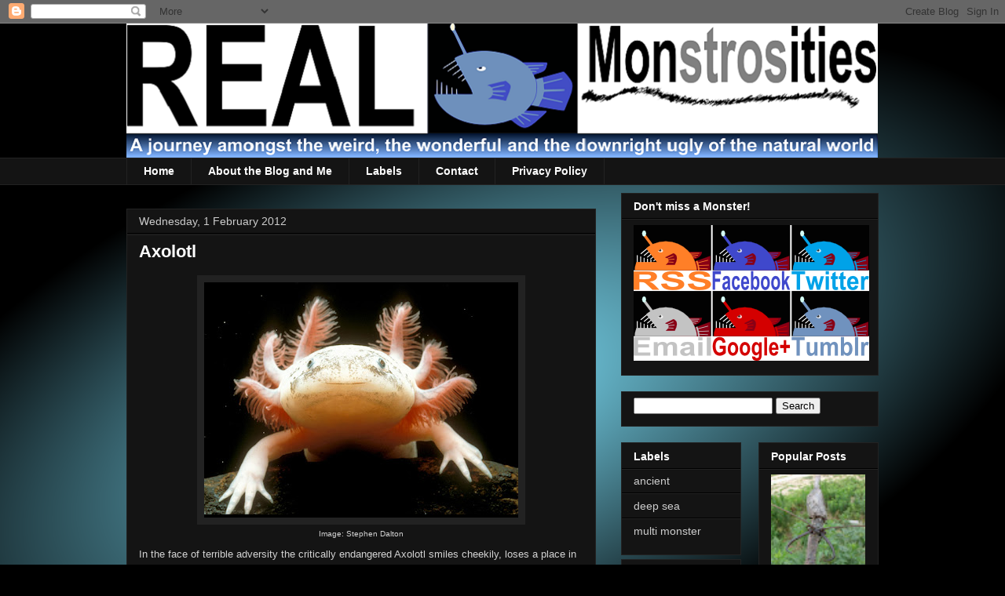

--- FILE ---
content_type: text/html; charset=UTF-8
request_url: http://www.realmonstrosities.com/2012/02/axolotl.html?showComment=1328104113992
body_size: 20458
content:
<!DOCTYPE html>
<html class='v2' dir='ltr' xmlns='http://www.w3.org/1999/xhtml' xmlns:b='http://www.google.com/2005/gml/b' xmlns:data='http://www.google.com/2005/gml/data' xmlns:expr='http://www.google.com/2005/gml/expr'>
<head>
<link href='https://www.blogger.com/static/v1/widgets/335934321-css_bundle_v2.css' rel='stylesheet' type='text/css'/>
<meta content='IE=EmulateIE7' http-equiv='X-UA-Compatible'/>
<meta content='width=1100' name='viewport'/>
<meta content='text/html; charset=UTF-8' http-equiv='Content-Type'/>
<meta content='blogger' name='generator'/>
<link href='http://www.realmonstrosities.com/favicon.ico' rel='icon' type='image/x-icon'/>
<link href='http://www.realmonstrosities.com/2012/02/axolotl.html' rel='canonical'/>
<link rel="alternate" type="application/atom+xml" title="Real Monstrosities - Atom" href="http://www.realmonstrosities.com/feeds/posts/default" />
<link rel="alternate" type="application/rss+xml" title="Real Monstrosities - RSS" href="http://www.realmonstrosities.com/feeds/posts/default?alt=rss" />
<link rel="service.post" type="application/atom+xml" title="Real Monstrosities - Atom" href="https://www.blogger.com/feeds/1711029747294427530/posts/default" />

<link rel="alternate" type="application/atom+xml" title="Real Monstrosities - Atom" href="http://www.realmonstrosities.com/feeds/359342620699024495/comments/default" />
<!--Can't find substitution for tag [blog.ieCssRetrofitLinks]-->
<link href='https://blogger.googleusercontent.com/img/b/R29vZ2xl/AVvXsEhjDEimjFtlg3DnBO9A4WyRzQLPDnb7E__lq7Fqwt30mGWdoXS7t389vbPEudwTo7Ml-fHzmmtz67EZgXFuYXiVOYDUESIlR5CxhGnLvfqCOtCFzd6M79O5bVIKAalsu5EZUQa3LSr9zHfo/s400/axolotl.jpg' rel='image_src'/>
<meta content='http://www.realmonstrosities.com/2012/02/axolotl.html' property='og:url'/>
<meta content='Axolotl' property='og:title'/>
<meta content='  Image: Stephen Dalton   In the face of terrible adversity the critically endangered Axolotl smiles cheekily, loses a place in the wild but...' property='og:description'/>
<meta content='https://blogger.googleusercontent.com/img/b/R29vZ2xl/AVvXsEhjDEimjFtlg3DnBO9A4WyRzQLPDnb7E__lq7Fqwt30mGWdoXS7t389vbPEudwTo7Ml-fHzmmtz67EZgXFuYXiVOYDUESIlR5CxhGnLvfqCOtCFzd6M79O5bVIKAalsu5EZUQa3LSr9zHfo/w1200-h630-p-k-no-nu/axolotl.jpg' property='og:image'/>
<title>Real Monstrosities: Axolotl</title>
<style id='page-skin-1' type='text/css'><!--
/*
-----------------------------------------------
Blogger Template Style
Name:     Awesome Inc.
Designer: Tina Chen
URL:      tinachen.org
----------------------------------------------- */
/* Content
----------------------------------------------- */
body {
font: normal normal 13px Arial, Tahoma, Helvetica, FreeSans, sans-serif;
color: #d2d2d2;
background: #000000 url(http://3.bp.blogspot.com/-CKfCr7nSGQ4/Ti_wSawg-bI/AAAAAAAAAzA/N5NzwrQ4WJk/s0/path5997.png) repeat scroll top center;
}
html body .content-outer {
min-width: 0;
max-width: 100%;
width: 100%;
}
a:link {
text-decoration: none;
color: #6fa8dc;
}
a:visited {
text-decoration: none;
color: #888888;
}
a:hover {
text-decoration: underline;
color: #cccccc;
}
.body-fauxcolumn-outer .cap-top {
position: absolute;
z-index: 1;
height: 276px;
width: 100%;
background: transparent none repeat-x scroll top left;
_background-image: none;
}
/* Columns
----------------------------------------------- */
.content-inner {
padding: 0;
}
.header-inner .section {
margin: 0 16px;
}
.tabs-inner .section {
margin: 0 16px;
}
.main-inner {
padding-top: 30px;
}
.main-inner .column-center-inner,
.main-inner .column-left-inner,
.main-inner .column-right-inner {
padding: 0 5px;
}
*+html body .main-inner .column-center-inner {
margin-top: -30px;
}
#layout .main-inner .column-center-inner {
margin-top: 0;
}
/* Header
----------------------------------------------- */
.header-outer {
margin: 0 0 0 0;
background: transparent none repeat scroll 0 0;
}
.Header h1 {
font: normal bold 40px Arial, Tahoma, Helvetica, FreeSans, sans-serif;
color: #ffffff;
text-shadow: 0 0 -1px #000000;
}
.Header h1 a {
color: #ffffff;
}
.Header .description {
font: normal normal 14px Arial, Tahoma, Helvetica, FreeSans, sans-serif;
color: #ffffff;
}
.header-inner .Header .titlewrapper,
.header-inner .Header .descriptionwrapper {
padding-left: 0;
padding-right: 0;
margin-bottom: 0;
}
.header-inner .Header .titlewrapper {
padding-top: 22px;
}
/* Tabs
----------------------------------------------- */
.tabs-outer {
overflow: hidden;
position: relative;
background: #141414 none repeat scroll 0 0;
}
#layout .tabs-outer {
overflow: visible;
}
.tabs-cap-top, .tabs-cap-bottom {
position: absolute;
width: 100%;
border-top: 1px solid #222222;
}
.tabs-cap-bottom {
bottom: 0;
}
.tabs-inner .widget li a {
display: inline-block;
margin: 0;
padding: .6em 1.5em;
font: normal bold 14px Arial, Tahoma, Helvetica, FreeSans, sans-serif;
color: #ffffff;
border-top: 1px solid #222222;
border-bottom: 1px solid #222222;
border-left: 1px solid #222222;
height: 16px;
line-height: 16px;
}
.tabs-inner .widget li:last-child a {
border-right: 1px solid #222222;
}
.tabs-inner .widget li.selected a, .tabs-inner .widget li a:hover {
background: #444444 none repeat-x scroll 0 -100px;
color: #ffffff;
}
/* Headings
----------------------------------------------- */
h2 {
font: normal bold 14px Arial, Tahoma, Helvetica, FreeSans, sans-serif;
color: #ffffff;
}
/* Widgets
----------------------------------------------- */
.main-inner .section {
margin: 0 27px;
padding: 0;
}
.main-inner .column-left-outer,
.main-inner .column-right-outer {
margin-top: 0;
}
#layout .main-inner .column-left-outer,
#layout .main-inner .column-right-outer {
margin-top: 0;
}
.main-inner .column-left-inner,
.main-inner .column-right-inner {
background: transparent none repeat 0 0;
-moz-box-shadow: 0 0 0 rgba(0, 0, 0, .2);
-webkit-box-shadow: 0 0 0 rgba(0, 0, 0, .2);
-goog-ms-box-shadow: 0 0 0 rgba(0, 0, 0, .2);
box-shadow: 0 0 0 rgba(0, 0, 0, .2);
-moz-border-radius: 0;
-webkit-border-radius: 0;
-goog-ms-border-radius: 0;
border-radius: 0;
}
#layout .main-inner .column-left-inner,
#layout .main-inner .column-right-inner {
margin-top: 0;
}
.sidebar .widget {
font: normal normal 14px Arial, Tahoma, Helvetica, FreeSans, sans-serif;
color: #ffffff;
}
.sidebar .widget a:link {
color: #cccccc;
}
.sidebar .widget a:visited {
color: #888888;
}
.sidebar .widget a:hover {
color: #ffffff;
}
.sidebar .widget h2 {
text-shadow: 0 0 -1px #000000;
}
.main-inner .widget {
background-color: #141414;
border: 1px solid #222222;
padding: 0 15px 15px;
margin: 20px -16px;
-moz-box-shadow: 0 0 0 rgba(0, 0, 0, .2);
-webkit-box-shadow: 0 0 0 rgba(0, 0, 0, .2);
-goog-ms-box-shadow: 0 0 0 rgba(0, 0, 0, .2);
box-shadow: 0 0 0 rgba(0, 0, 0, .2);
-moz-border-radius: 0;
-webkit-border-radius: 0;
-goog-ms-border-radius: 0;
border-radius: 0;
}
.main-inner .widget h2 {
margin: 0 -15px;
padding: .6em 15px .5em;
border-bottom: 1px solid #000000;
}
.footer-inner .widget h2 {
padding: 0 0 .4em;
border-bottom: 1px solid #000000;
}
.main-inner .widget h2 + div, .footer-inner .widget h2 + div {
border-top: 1px solid #222222;
padding-top: 8px;
}
.main-inner .widget .widget-content {
margin: 0 -15px;
padding: 7px 15px 0;
}
.main-inner .widget ul, .main-inner .widget #ArchiveList ul.flat {
margin: -8px -15px 0;
padding: 0;
list-style: none;
}
.main-inner .widget #ArchiveList {
margin: -8px 0 0;
}
.main-inner .widget ul li, .main-inner .widget #ArchiveList ul.flat li {
padding: .5em 15px;
text-indent: 0;
color: #666666;
border-top: 1px solid #222222;
border-bottom: 1px solid #000000;
}
.main-inner .widget #ArchiveList ul li {
padding-top: .25em;
padding-bottom: .25em;
}
.main-inner .widget ul li:first-child, .main-inner .widget #ArchiveList ul.flat li:first-child {
border-top: none;
}
.main-inner .widget ul li:last-child, .main-inner .widget #ArchiveList ul.flat li:last-child {
border-bottom: none;
}
.post-body {
position: relative;
}
.main-inner .widget .post-body ul {
padding: 0 2.5em;
margin: .5em 0;
list-style: disc;
}
.main-inner .widget .post-body ul li {
padding: 0.25em 0;
margin-bottom: .25em;
color: #d2d2d2;
border: none;
}
.footer-inner .widget ul {
padding: 0;
list-style: none;
}
.widget .zippy {
color: #666666;
}
/* Posts
----------------------------------------------- */
body .main-inner .Blog {
padding: 0;
margin-bottom: 1em;
background-color: transparent;
border: none;
-moz-box-shadow: 0 0 0 rgba(0, 0, 0, 0);
-webkit-box-shadow: 0 0 0 rgba(0, 0, 0, 0);
-goog-ms-box-shadow: 0 0 0 rgba(0, 0, 0, 0);
box-shadow: 0 0 0 rgba(0, 0, 0, 0);
}
.main-inner .section:last-child .Blog:last-child {
padding: 0;
margin-bottom: 1em;
}
.main-inner .widget h2.date-header {
margin: 0 -15px 1px;
padding: 0 0 0 0;
font: normal normal 14px Arial, Tahoma, Helvetica, FreeSans, sans-serif;
color: #cccccc;
background: transparent none no-repeat scroll top left;
border-top: 0 solid #222222;
border-bottom: 1px solid #000000;
-moz-border-radius-topleft: 0;
-moz-border-radius-topright: 0;
-webkit-border-top-left-radius: 0;
-webkit-border-top-right-radius: 0;
border-top-left-radius: 0;
border-top-right-radius: 0;
position: static;
bottom: 100%;
right: 15px;
text-shadow: 0 0 -1px #000000;
}
.main-inner .widget h2.date-header span {
font: normal normal 14px Arial, Tahoma, Helvetica, FreeSans, sans-serif;
display: block;
padding: .5em 15px;
border-left: 0 solid #222222;
border-right: 0 solid #222222;
}
.date-outer {
position: relative;
margin: 30px 0 20px;
padding: 0 15px;
background-color: #141414;
border: 1px solid #222222;
-moz-box-shadow: 0 0 0 rgba(0, 0, 0, .2);
-webkit-box-shadow: 0 0 0 rgba(0, 0, 0, .2);
-goog-ms-box-shadow: 0 0 0 rgba(0, 0, 0, .2);
box-shadow: 0 0 0 rgba(0, 0, 0, .2);
-moz-border-radius: 0;
-webkit-border-radius: 0;
-goog-ms-border-radius: 0;
border-radius: 0;
}
.date-outer:first-child {
margin-top: 0;
}
.date-outer:last-child {
margin-bottom: 20px;
-moz-border-radius-bottomleft: 0;
-moz-border-radius-bottomright: 0;
-webkit-border-bottom-left-radius: 0;
-webkit-border-bottom-right-radius: 0;
-goog-ms-border-bottom-left-radius: 0;
-goog-ms-border-bottom-right-radius: 0;
border-bottom-left-radius: 0;
border-bottom-right-radius: 0;
}
.date-posts {
margin: 0 -15px;
padding: 0 15px;
clear: both;
}
.post-outer, .inline-ad {
border-top: 1px solid #222222;
margin: 0 -15px;
padding: 15px 15px;
}
.post-outer {
padding-bottom: 10px;
}
.post-outer:first-child {
padding-top: 0;
border-top: none;
}
.post-outer:last-child, .inline-ad:last-child {
border-bottom: none;
}
.post-body {
position: relative;
}
.post-body img {
padding: 8px;
background: #222222;
border: 1px solid transparent;
-moz-box-shadow: 0 0 0 rgba(0, 0, 0, .2);
-webkit-box-shadow: 0 0 0 rgba(0, 0, 0, .2);
box-shadow: 0 0 0 rgba(0, 0, 0, .2);
-moz-border-radius: 0;
-webkit-border-radius: 0;
border-radius: 0;
}
h3.post-title, h4 {
font: normal bold 22px Arial, Tahoma, Helvetica, FreeSans, sans-serif;
color: #ffffff;
}
h3.post-title a {
font: normal bold 22px Arial, Tahoma, Helvetica, FreeSans, sans-serif;
color: #ffffff;
}
h3.post-title a:hover {
color: #cccccc;
text-decoration: underline;
}
.post-header {
margin: 0 0 1em;
}
.post-body {
line-height: 1.4;
}
.post-outer h2 {
color: #d2d2d2;
}
.post-footer {
margin: 1.5em 0 0;
}
#blog-pager {
padding: 15px;
font-size: 120%;
background-color: #141414;
border: 1px solid #222222;
-moz-box-shadow: 0 0 0 rgba(0, 0, 0, .2);
-webkit-box-shadow: 0 0 0 rgba(0, 0, 0, .2);
-goog-ms-box-shadow: 0 0 0 rgba(0, 0, 0, .2);
box-shadow: 0 0 0 rgba(0, 0, 0, .2);
-moz-border-radius: 0;
-webkit-border-radius: 0;
-goog-ms-border-radius: 0;
border-radius: 0;
-moz-border-radius-topleft: 0;
-moz-border-radius-topright: 0;
-webkit-border-top-left-radius: 0;
-webkit-border-top-right-radius: 0;
-goog-ms-border-top-left-radius: 0;
-goog-ms-border-top-right-radius: 0;
border-top-left-radius: 0;
border-top-right-radius-topright: 0;
margin-top: 1em;
}
.blog-feeds, .post-feeds {
margin: 1em 0;
text-align: center;
color: #ffffff;
}
.blog-feeds a, .post-feeds a {
color: #888888;
}
.blog-feeds a:visited, .post-feeds a:visited {
color: #444444;
}
.blog-feeds a:hover, .post-feeds a:hover {
color: #cccccc;
}
.post-outer .comments {
margin-top: 2em;
}
/* Comments
----------------------------------------------- */
.comments .comments-content .icon.blog-author {
background-repeat: no-repeat;
background-image: url([data-uri]);
}
.comments .comments-content .loadmore a {
border-top: 1px solid #222222;
border-bottom: 1px solid #222222;
}
.comments .continue {
border-top: 2px solid #222222;
}
/* Footer
----------------------------------------------- */
.footer-outer {
margin: -0 0 -1px;
padding: 0 0 0;
color: #ffffff;
overflow: hidden;
}
.footer-fauxborder-left {
border-top: 1px solid #222222;
background: #141414 none repeat scroll 0 0;
-moz-box-shadow: 0 0 0 rgba(0, 0, 0, .2);
-webkit-box-shadow: 0 0 0 rgba(0, 0, 0, .2);
-goog-ms-box-shadow: 0 0 0 rgba(0, 0, 0, .2);
box-shadow: 0 0 0 rgba(0, 0, 0, .2);
margin: 0 -0;
}
/* Mobile
----------------------------------------------- */
body.mobile {
background-size: auto;
}
.mobile .body-fauxcolumn-outer {
background: transparent none repeat scroll top left;
}
*+html body.mobile .main-inner .column-center-inner {
margin-top: 0;
}
.mobile .main-inner .widget {
padding: 0 0 15px;
}
.mobile .main-inner .widget h2 + div,
.mobile .footer-inner .widget h2 + div {
border-top: none;
padding-top: 0;
}
.mobile .footer-inner .widget h2 {
padding: 0.5em 0;
border-bottom: none;
}
.mobile .main-inner .widget .widget-content {
margin: 0;
padding: 7px 0 0;
}
.mobile .main-inner .widget ul,
.mobile .main-inner .widget #ArchiveList ul.flat {
margin: 0 -15px 0;
}
.mobile .main-inner .widget h2.date-header {
right: 0;
}
.mobile .date-header span {
padding: 0.4em 0;
}
.mobile .date-outer:first-child {
margin-bottom: 0;
border: 1px solid #222222;
-moz-border-radius-topleft: 0;
-moz-border-radius-topright: 0;
-webkit-border-top-left-radius: 0;
-webkit-border-top-right-radius: 0;
-goog-ms-border-top-left-radius: 0;
-goog-ms-border-top-right-radius: 0;
border-top-left-radius: 0;
border-top-right-radius: 0;
}
.mobile .date-outer {
border-color: #222222;
border-width: 0 1px 1px;
}
.mobile .date-outer:last-child {
margin-bottom: 0;
}
.mobile .main-inner {
padding: 0;
}
.mobile .header-inner .section {
margin: 0;
}
.mobile .post-outer, .mobile .inline-ad {
padding: 5px 0;
}
.mobile .tabs-inner .section {
margin: 0 10px;
}
.mobile .main-inner .widget h2 {
margin: 0;
padding: 0;
}
.mobile .main-inner .widget h2.date-header span {
padding: 0;
}
.mobile .main-inner .widget .widget-content {
margin: 0;
padding: 7px 0 0;
}
.mobile #blog-pager {
border: 1px solid transparent;
background: #141414 none repeat scroll 0 0;
}
.mobile .main-inner .column-left-inner,
.mobile .main-inner .column-right-inner {
background: transparent none repeat 0 0;
-moz-box-shadow: none;
-webkit-box-shadow: none;
-goog-ms-box-shadow: none;
box-shadow: none;
}
.mobile .date-posts {
margin: 0;
padding: 0;
}
.mobile .footer-fauxborder-left {
margin: 0;
border-top: inherit;
}
.mobile .main-inner .section:last-child .Blog:last-child {
margin-bottom: 0;
}
.mobile-index-contents {
color: #d2d2d2;
}
.mobile .mobile-link-button {
background: #6fa8dc none repeat scroll 0 0;
}
.mobile-link-button a:link, .mobile-link-button a:visited {
color: #ffffff;
}
.mobile .tabs-inner .PageList .widget-content {
background: transparent;
border-top: 1px solid;
border-color: #222222;
color: #ffffff;
}
.mobile .tabs-inner .PageList .widget-content .pagelist-arrow {
border-left: 1px solid #222222;
}
#HTML1{
margin-top: -20px;
margin-bottom: 20px;
}
#HTML17{
margin-top: -20px;
margin-bottom: -20px;
}
#CustomSearch1{
margin-top: -20px;
margin-bottom: -20px;
}
#LinkList2{
margin-bottom: -15px;
}
#LinkList3{
margin-bottom: -15px;
}
#LinkList5{
margin-bottom: -15px;
}
#LinkList6{
margin-bottom: -15px;
}
#LinkList4{
margin-bottom: -15px;
}
#LinkList7{
margin-bottom: -15px;
}
--></style>
<style id='template-skin-1' type='text/css'><!--
body {
min-width: 990px;
}
.content-outer, .content-fauxcolumn-outer, .region-inner {
min-width: 990px;
max-width: 990px;
_width: 990px;
}
.main-inner .columns {
padding-left: 0;
padding-right: 360px;
}
.main-inner .fauxcolumn-center-outer {
left: 0;
right: 360px;
/* IE6 does not respect left and right together */
_width: expression(this.parentNode.offsetWidth -
parseInt("0") -
parseInt("360px") + 'px');
}
.main-inner .fauxcolumn-left-outer {
width: 0;
}
.main-inner .fauxcolumn-right-outer {
width: 360px;
}
.main-inner .column-left-outer {
width: 0;
right: 100%;
margin-left: -0;
}
.main-inner .column-right-outer {
width: 360px;
margin-right: -360px;
}
#layout {
min-width: 0;
}
#layout .content-outer {
min-width: 0;
width: 800px;
}
#layout .region-inner {
min-width: 0;
width: auto;
}
--></style>
<script type='text/javascript'>

  var _gaq = _gaq || [];
  _gaq.push(['_setAccount', 'UA-15306379-4']);
  _gaq.push(['_trackPageview']);

  (function() {
    var ga = document.createElement('script'); ga.type = 'text/javascript'; ga.async = true;
    ga.src = ('https:' == document.location.protocol ? 'https://ssl' : 'http://www') + '.google-analytics.com/ga.js';
    var s = document.getElementsByTagName('script')[0]; s.parentNode.insertBefore(ga, s);
  })();

</script>
<link href='http://feeds.feedburner.com/RealMonstrosities' rel='alternate' title='RSS' type='application/rss+xml'/>
<script language='javascript' src='https://ajax.googleapis.com/ajax/libs/jquery/1.6.4/jquery.min.js' type='text/javascript'></script>
<script type='text/javascript'>//<![CDATA[
/**
this script was written by Confluent Forms LLC http://www.confluentforms.com
for the BlogXpertise website http://www.blogxpertise.com
any updates to this script will be posted to BlogXpertise
please leave this message and give credit where credit is due!
**/
$(document).ready(function() {
  // change the dimension variable below to be the pixel size you want
  var dimension = 120;
  // this identifies the PopularPosts1 div element, finds each image in it, and resizes it
  $('#PopularPosts1').find('img').each(function(n, image){
    var image = $(image);
    image.attr({src : image.attr('src').replace(/s\B\d{2,4}/,'s' + dimension)});
    image.attr('width',dimension);
    image.attr('height',dimension);
  });
});
//]]></script>
<link href='https://www.blogger.com/dyn-css/authorization.css?targetBlogID=1711029747294427530&amp;zx=eec8eacb-ef73-40e5-848b-4e96165a08da' media='none' onload='if(media!=&#39;all&#39;)media=&#39;all&#39;' rel='stylesheet'/><noscript><link href='https://www.blogger.com/dyn-css/authorization.css?targetBlogID=1711029747294427530&amp;zx=eec8eacb-ef73-40e5-848b-4e96165a08da' rel='stylesheet'/></noscript>
<meta name='google-adsense-platform-account' content='ca-host-pub-1556223355139109'/>
<meta name='google-adsense-platform-domain' content='blogspot.com'/>

</head>
<body class='loading variant-dark'>
<div class='navbar section' id='navbar'><div class='widget Navbar' data-version='1' id='Navbar1'><script type="text/javascript">
    function setAttributeOnload(object, attribute, val) {
      if(window.addEventListener) {
        window.addEventListener('load',
          function(){ object[attribute] = val; }, false);
      } else {
        window.attachEvent('onload', function(){ object[attribute] = val; });
      }
    }
  </script>
<div id="navbar-iframe-container"></div>
<script type="text/javascript" src="https://apis.google.com/js/platform.js"></script>
<script type="text/javascript">
      gapi.load("gapi.iframes:gapi.iframes.style.bubble", function() {
        if (gapi.iframes && gapi.iframes.getContext) {
          gapi.iframes.getContext().openChild({
              url: 'https://www.blogger.com/navbar/1711029747294427530?po\x3d359342620699024495\x26origin\x3dhttp://www.realmonstrosities.com',
              where: document.getElementById("navbar-iframe-container"),
              id: "navbar-iframe"
          });
        }
      });
    </script><script type="text/javascript">
(function() {
var script = document.createElement('script');
script.type = 'text/javascript';
script.src = '//pagead2.googlesyndication.com/pagead/js/google_top_exp.js';
var head = document.getElementsByTagName('head')[0];
if (head) {
head.appendChild(script);
}})();
</script>
</div></div>
<div class='body-fauxcolumns'>
<div class='fauxcolumn-outer body-fauxcolumn-outer'>
<div class='cap-top'>
<div class='cap-left'></div>
<div class='cap-right'></div>
</div>
<div class='fauxborder-left'>
<div class='fauxborder-right'></div>
<div class='fauxcolumn-inner'>
</div>
</div>
<div class='cap-bottom'>
<div class='cap-left'></div>
<div class='cap-right'></div>
</div>
</div>
</div>
<div class='content'>
<div class='content-fauxcolumns'>
<div class='fauxcolumn-outer content-fauxcolumn-outer'>
<div class='cap-top'>
<div class='cap-left'></div>
<div class='cap-right'></div>
</div>
<div class='fauxborder-left'>
<div class='fauxborder-right'></div>
<div class='fauxcolumn-inner'>
</div>
</div>
<div class='cap-bottom'>
<div class='cap-left'></div>
<div class='cap-right'></div>
</div>
</div>
</div>
<div class='content-outer'>
<div class='content-cap-top cap-top'>
<div class='cap-left'></div>
<div class='cap-right'></div>
</div>
<div class='fauxborder-left content-fauxborder-left'>
<div class='fauxborder-right content-fauxborder-right'></div>
<div class='content-inner'>
<header>
<div class='header-outer'>
<div class='header-cap-top cap-top'>
<div class='cap-left'></div>
<div class='cap-right'></div>
</div>
<div class='fauxborder-left header-fauxborder-left'>
<div class='fauxborder-right header-fauxborder-right'></div>
<div class='region-inner header-inner'>
<div class='header section' id='header'><div class='widget Header' data-version='1' id='Header1'>
<div id='header-inner'>
<a href='http://www.realmonstrosities.com/' style='display: block'>
<img alt='Real Monstrosities' height='171px; ' id='Header1_headerimg' src='https://blogger.googleusercontent.com/img/b/R29vZ2xl/AVvXsEjtmff-fuvDRXQztMBIB8RUT9tE2tH_VHLefWdI3000psKXvqK3iWakqv9hYGw1jKQtyH6521-1dQaZJmN8c2ZzqTeNgdpUwGNUPfUUYAO2bN-ubNg35JbtWHdKQL73VfmAwoR5kvzVUph2/s1600/realmonstrositiesangler.png' style='display: block' width='957px; '/>
</a>
</div>
</div></div>
</div>
</div>
<div class='header-cap-bottom cap-bottom'>
<div class='cap-left'></div>
<div class='cap-right'></div>
</div>
</div>
</header>
<div class='tabs-outer'>
<div class='tabs-cap-top cap-top'>
<div class='cap-left'></div>
<div class='cap-right'></div>
</div>
<div class='fauxborder-left tabs-fauxborder-left'>
<div class='fauxborder-right tabs-fauxborder-right'></div>
<div class='region-inner tabs-inner'>
<div class='tabs section' id='crosscol'><div class='widget PageList' data-version='1' id='PageList1'>
<h2>Pages</h2>
<div class='widget-content'>
<ul>
<li>
<a href='http://www.realmonstrosities.com/'>Home</a>
</li>
<li>
<a href='http://www.realmonstrosities.com/p/about-blog-and-i.html'>About the Blog and Me</a>
</li>
<li>
<a href='http://www.realmonstrosities.com/p/contents-and-labels.html'>Labels</a>
</li>
<li>
<a href='http://www.realmonstrosities.com/p/contact.html'>Contact</a>
</li>
<li>
<a href='http://www.realmonstrosities.com/p/privacy-policy_30.html'>Privacy Policy</a>
</li>
</ul>
<div class='clear'></div>
</div>
</div></div>
<div class='tabs no-items section' id='crosscol-overflow'></div>
</div>
</div>
<div class='tabs-cap-bottom cap-bottom'>
<div class='cap-left'></div>
<div class='cap-right'></div>
</div>
</div>
<div class='main-outer'>
<div class='main-cap-top cap-top'>
<div class='cap-left'></div>
<div class='cap-right'></div>
</div>
<div class='fauxborder-left main-fauxborder-left'>
<div class='fauxborder-right main-fauxborder-right'></div>
<div class='region-inner main-inner'>
<div class='columns fauxcolumns'>
<div class='fauxcolumn-outer fauxcolumn-center-outer'>
<div class='cap-top'>
<div class='cap-left'></div>
<div class='cap-right'></div>
</div>
<div class='fauxborder-left'>
<div class='fauxborder-right'></div>
<div class='fauxcolumn-inner'>
</div>
</div>
<div class='cap-bottom'>
<div class='cap-left'></div>
<div class='cap-right'></div>
</div>
</div>
<div class='fauxcolumn-outer fauxcolumn-left-outer'>
<div class='cap-top'>
<div class='cap-left'></div>
<div class='cap-right'></div>
</div>
<div class='fauxborder-left'>
<div class='fauxborder-right'></div>
<div class='fauxcolumn-inner'>
</div>
</div>
<div class='cap-bottom'>
<div class='cap-left'></div>
<div class='cap-right'></div>
</div>
</div>
<div class='fauxcolumn-outer fauxcolumn-right-outer'>
<div class='cap-top'>
<div class='cap-left'></div>
<div class='cap-right'></div>
</div>
<div class='fauxborder-left'>
<div class='fauxborder-right'></div>
<div class='fauxcolumn-inner'>
</div>
</div>
<div class='cap-bottom'>
<div class='cap-left'></div>
<div class='cap-right'></div>
</div>
</div>
<!-- corrects IE6 width calculation -->
<div class='columns-inner'>
<div class='column-center-outer'>
<div class='column-center-inner'>
<div class='main section' id='main'><div class='widget Blog' data-version='1' id='Blog1'>
<div class='blog-posts hfeed'>

          <div class="date-outer">
        
<h2 class='date-header'><span>Wednesday, 1 February 2012</span></h2>

          <div class="date-posts">
        
<div class='post-outer'>
<div class='post hentry'>
<a name='359342620699024495'></a>
<h3 class='post-title entry-title'>
Axolotl
</h3>
<div class='post-header'>
<div class='post-header-line-1'></div>
</div>
<div class='post-body entry-content' id='post-body-359342620699024495'>
<table cellpadding="0" cellspacing="0" class="tr-caption-container" style="margin-left: auto; margin-right: auto; text-align: center;"><tbody>
<tr><td style="text-align: center;"><a href="https://blogger.googleusercontent.com/img/b/R29vZ2xl/AVvXsEhjDEimjFtlg3DnBO9A4WyRzQLPDnb7E__lq7Fqwt30mGWdoXS7t389vbPEudwTo7Ml-fHzmmtz67EZgXFuYXiVOYDUESIlR5CxhGnLvfqCOtCFzd6M79O5bVIKAalsu5EZUQa3LSr9zHfo/s1600/axolotl.jpg" imageanchor="1" style="clear: left; margin-bottom: 1em; margin-left: auto; margin-right: auto;"><img border="0" height="300" src="https://blogger.googleusercontent.com/img/b/R29vZ2xl/AVvXsEhjDEimjFtlg3DnBO9A4WyRzQLPDnb7E__lq7Fqwt30mGWdoXS7t389vbPEudwTo7Ml-fHzmmtz67EZgXFuYXiVOYDUESIlR5CxhGnLvfqCOtCFzd6M79O5bVIKAalsu5EZUQa3LSr9zHfo/s400/axolotl.jpg" width="400" /></a></td></tr>
<tr><td class="tr-caption" style="text-align: center;">Image: Stephen Dalton</td></tr>
</tbody></table>
In the face of terrible adversity the critically endangered Axolotl smiles cheekily, loses a place in the wild but gains a place in our hearts. Cheesy I know, but this is probably the only salamander most people can get weepy and sentimental about. So let's do it when we can.<br />
<a name="more"></a><br />
<table cellpadding="0" cellspacing="0" class="tr-caption-container" style="float: left; margin-right: 1em; text-align: left;"><tbody>
<tr><td style="text-align: center;"><a href="https://blogger.googleusercontent.com/img/b/R29vZ2xl/AVvXsEiLHP7HspwnUpcax8ELH9edZ0R-5KuwQ9v_oh-uXQRXiekPKnCb2xzGOSqrHupcjxe4RS_g6uybzE8gfN-B4kRvk3BL-7PtfxRJKN-JyjFgK_mwqgna-iTKmwfeJecXa6akJiIvlWc0MUvX/s1600/axolotl_mottled.jpg" imageanchor="1" style="clear: left; margin-bottom: 1em; margin-left: auto; margin-right: auto;"><img border="0" height="240" src="https://blogger.googleusercontent.com/img/b/R29vZ2xl/AVvXsEiLHP7HspwnUpcax8ELH9edZ0R-5KuwQ9v_oh-uXQRXiekPKnCb2xzGOSqrHupcjxe4RS_g6uybzE8gfN-B4kRvk3BL-7PtfxRJKN-JyjFgK_mwqgna-iTKmwfeJecXa6akJiIvlWc0MUvX/s320/axolotl_mottled.jpg" width="320" /></a></td></tr>
<tr><td class="tr-caption" style="text-align: center;">Image: <a href="http://commons.wikimedia.org/wiki/File:Axolotl_Portrait.jpg">Wikimedia</a></td></tr>
</tbody></table>
The Axolotl is a neotenic salamander, meaning it's an eternal child who had a few too many at the Fountain of Youth. It's like pet dogs, who are all essentially wolf pups who get big. It's also completely different to pet dogs, since Axolotls are amphibians that don't go through metamorphosis and end up looking quite a lot like tadpoles their whole life.<br />
<br />
<i>Unless they're one of those <a href="http://www.caudata.org/forum/f46-beginner-newt-salamander-axolotl-help-topics/f48-axolotls-ambystoma-mexicanum/f57-axolotl-general-discussion/51411-metamorphed-axolotl.html">freakish mutant Axolotls</a> who become grown-ups. Ewwww!</i><br />
<br />
Axolotls reach adulthood after about 2 years, at which point they'll be about 30 cm (12 in) long.&nbsp;They retain 3 pairs of frilly gills for breathing in water and a fin on their tail for swimming. Even the <a href="http://www.youtube.com/watch?v=bT0trQ9Y62k">babies have legs</a> and adults are no different, but these limbs remain thin, weak and inappropriate for life on land. It's all fine of course, because Axolotls don't move out from fresh waters.<br />
<br />
<table cellpadding="0" cellspacing="0" class="tr-caption-container" style="float: right; margin-left: 1em; text-align: right;"><tbody>
<tr><td style="text-align: center;"><a href="https://blogger.googleusercontent.com/img/b/R29vZ2xl/AVvXsEhvEnlAthhyyw85xds3SA9V82TIRghyphenhyphenreBIcuvaxz5_g_4S2NbK9diTcu39CBdotWTHAtBMV1rUC-nNaZmuvphrjrmleRjMZciFAqY-N2gamqZyd7cikOIU56JpeJbJP152L1ZydhjVp8Og/s1600/ambystoma_mexicanum.jpg" imageanchor="1" style="clear: right; margin-bottom: 1em; margin-left: auto; margin-right: auto;"><img border="0" height="219" src="https://blogger.googleusercontent.com/img/b/R29vZ2xl/AVvXsEhvEnlAthhyyw85xds3SA9V82TIRghyphenhyphenreBIcuvaxz5_g_4S2NbK9diTcu39CBdotWTHAtBMV1rUC-nNaZmuvphrjrmleRjMZciFAqY-N2gamqZyd7cikOIU56JpeJbJP152L1ZydhjVp8Og/s320/ambystoma_mexicanum.jpg" width="320" /></a></td></tr>
<tr><td class="tr-caption" style="text-align: center;">Image: <a href="http://commons.wikimedia.org/wiki/File:Ambystoma_mexicanum_at_Vancouver_Aquarium.jpg">Wikipedia</a></td></tr>
</tbody></table>
Another thing that doesn't cause them trouble is their utterly puny teeth. Axolotls are carnivorous and suck up just about any meat product that can physically fit their head.<br />
<br />
They also come in a range of colours to suit your handbag, tie or socks. There are black ones, white ones, brown ones, mottled ones and ones with a golden sheen. That last one for the tasteless dictator in you, perhaps.<br />
<br />
This little trooper faces a host of challenges in Mexico, their only native habitat. Today they exist only in a greatly diminished and polluted Lake Xochimilco. Other water bodies they once lived in have been drained in an effort to stop flooding, a process that began with the Aztecs. The future looks quite bleak, with new, non-native fish competitors and nearby Mexico City's (population 9 or 21 million depending on your "city" definitions) increasing demands.<br />
<br />
<div style="text-align: center;">
<iframe allowfullscreen="" frameborder="0" height="410" src="http://www.youtube.com/embed/sFExO_PW22s" width="560"></iframe><br />
<a href="http://www.youtube.com/user/ZSLvideo?feature=watch#p/u/272/sFExO_PW22s">ZSLVideo</a></div>
<br />
It seems likely that the day will come when only captive bred Axolotls remain. These are popular not only in the pet trade but also the lab. You see, Axolotls have absolutely amazing <a href="http://www.sciencedaily.com/releases/2009/07/090701131314.htm">regeneration abilities</a>. They can regrow entire limbs and even spinal and brain tissue. A whole leg can be regrown in a few weeks without a hint of scarring! It's hoped we will one day learn to do the same in hospital, with huge ramifications for healthcare and extreme sports.<br />
<br />
We must be glad to have discovered all this before we wiped them out forever. Soon we'll be lopping off each other's limbs without a care in the world, all thanks to an overgrown baby salamander with a goofy grin.<br />
<br />
<table align="center" cellpadding="0" cellspacing="0" class="tr-caption-container" style="margin-left: auto; margin-right: auto; text-align: center;"><tbody>
<tr><td style="text-align: center;"><a href="https://blogger.googleusercontent.com/img/b/R29vZ2xl/AVvXsEgwN_joBtLcC7Du6WFfSD9PvligUe8T8WR6Dbmg6YjabGzcBn7vtx08flMmmcZI5ShV4hpvbSiniuT_mmj3QmAtk9WeBuM3pbEtmksTpjnZTZTIa3XssrrZzQUQ5okaQ4Zj0KjUbfTs7dGY/s1600/axolotl_black.jpg" imageanchor="1" style="margin-left: auto; margin-right: auto;"><img border="0" height="273" src="https://blogger.googleusercontent.com/img/b/R29vZ2xl/AVvXsEgwN_joBtLcC7Du6WFfSD9PvligUe8T8WR6Dbmg6YjabGzcBn7vtx08flMmmcZI5ShV4hpvbSiniuT_mmj3QmAtk9WeBuM3pbEtmksTpjnZTZTIa3XssrrZzQUQ5okaQ4Zj0KjUbfTs7dGY/s400/axolotl_black.jpg" width="400" /></a></td></tr>
<tr><td class="tr-caption" style="text-align: center;">Image: <a href="http://www.flickr.com/photos/briangratwicke/2339202582/in/photostream/">brian.gratwicke</a> via Flickr</td></tr>
</tbody></table>
<div style='clear: both;'></div>
</div>
<div class='post-footer'>
<div class='addthis_toolbox addthis_default_style '>
<a class='addthis_button_preferred_1'></a>
<a class='addthis_button_preferred_2'></a>
<a class='addthis_button_preferred_3'></a>
<a class='addthis_button_preferred_4'></a>
<a class='addthis_button_compact'></a>
</div>
<script src='http://s7.addthis.com/js/250/addthis_widget.js#pubid=xa-4e30436e7415f06e' type='text/javascript'></script>
<div class='post-footer-line post-footer-line-1'><span class='post-author vcard'>
Posted by
<span class='fn'>Joseph JG</span>
</span>
<span class='post-timestamp'>
at
<a class='timestamp-link' href='http://www.realmonstrosities.com/2012/02/axolotl.html' rel='bookmark' title='permanent link'><abbr class='published' title='2012-02-01T12:00:00Z'>12:00</abbr></a>
</span>
<span class='post-comment-link'>
</span>
<span class='post-icons'>
<span class='item-control blog-admin pid-1126731563'>
<a href='https://www.blogger.com/post-edit.g?blogID=1711029747294427530&postID=359342620699024495&from=pencil' title='Edit Post'>
<img alt='' class='icon-action' height='18' src='https://resources.blogblog.com/img/icon18_edit_allbkg.gif' width='18'/>
</a>
</span>
</span>
<div class='post-share-buttons goog-inline-block'>
</div>
</div>
<div class='post-footer-line post-footer-line-2'><span class='post-labels'>
Labels:
<a href='http://www.realmonstrosities.com/search/label/amphibian' rel='tag'>amphibian</a>
</span>
</div>
<div class='post-footer-line post-footer-line-3'></div>
</div>
</div>
<div class='comments' id='comments'>
<a name='comments'></a>
<h4>14 comments:</h4>
<div id='Blog1_comments-block-wrapper'>
<dl class='avatar-comment-indent' id='comments-block'>
<dt class='comment-author ' id='c3851282966650698098'>
<a name='c3851282966650698098'></a>
<div class="avatar-image-container avatar-stock"><span dir="ltr"><img src="//resources.blogblog.com/img/blank.gif" width="35" height="35" alt="" title="Anonymous">

</span></div>
Anonymous
said...
</dt>
<dd class='comment-body' id='Blog1_cmt-3851282966650698098'>
<p>
YES!  A favorite creature of mine (thanks for giving much more info than I&#39;ve posted about these little guys!).
</p>
</dd>
<dd class='comment-footer'>
<span class='comment-timestamp'>
<a href='http://www.realmonstrosities.com/2012/02/axolotl.html?showComment=1328102358576#c3851282966650698098' title='comment permalink'>
1 February 2012 at 13:19
</a>
<span class='item-control blog-admin pid-2047441199'>
<a class='comment-delete' href='https://www.blogger.com/comment/delete/1711029747294427530/3851282966650698098' title='Delete Comment'>
<img src='https://resources.blogblog.com/img/icon_delete13.gif'/>
</a>
</span>
</span>
</dd>
<dt class='comment-author ' id='c6303296459034116029'>
<a name='c6303296459034116029'></a>
<div class="avatar-image-container avatar-stock"><span dir="ltr"><img src="//resources.blogblog.com/img/blank.gif" width="35" height="35" alt="" title="Anonymous">

</span></div>
Anonymous
said...
</dt>
<dd class='comment-body' id='Blog1_cmt-6303296459034116029'>
<p>
I have two of these myself, and I love them to death.<br /><br />For a salamander, they&#39;ve got nasty little tempers around each other.  Even though they may not have teeth, they can still chomp off the tips of each others&#39; tails.
</p>
</dd>
<dd class='comment-footer'>
<span class='comment-timestamp'>
<a href='http://www.realmonstrosities.com/2012/02/axolotl.html?showComment=1328104113992#c6303296459034116029' title='comment permalink'>
1 February 2012 at 13:48
</a>
<span class='item-control blog-admin pid-2047441199'>
<a class='comment-delete' href='https://www.blogger.com/comment/delete/1711029747294427530/6303296459034116029' title='Delete Comment'>
<img src='https://resources.blogblog.com/img/icon_delete13.gif'/>
</a>
</span>
</span>
</dd>
<dt class='comment-author blog-author' id='c6216906345877414085'>
<a name='c6216906345877414085'></a>
<div class="avatar-image-container avatar-stock"><span dir="ltr"><a href="https://www.blogger.com/profile/11623613806055217490" target="" rel="nofollow" onclick="" class="avatar-hovercard" id="av-6216906345877414085-11623613806055217490"><img src="//www.blogger.com/img/blogger_logo_round_35.png" width="35" height="35" alt="" title="Joseph JG">

</a></span></div>
<a href='https://www.blogger.com/profile/11623613806055217490' rel='nofollow'>Joseph JG</a>
said...
</dt>
<dd class='comment-body' id='Blog1_cmt-6216906345877414085'>
<p>
@shewalkssoftly.com: Ah! Glad you enjoyed it! Also glad I stumbled across one of your favourites!<br /><br />@Erik J. Awesome: Cool! I didn&#39;t know they had tantrums around each other. Biting each others tails? Ouch!
</p>
</dd>
<dd class='comment-footer'>
<span class='comment-timestamp'>
<a href='http://www.realmonstrosities.com/2012/02/axolotl.html?showComment=1328105383632#c6216906345877414085' title='comment permalink'>
1 February 2012 at 14:09
</a>
<span class='item-control blog-admin pid-1126731563'>
<a class='comment-delete' href='https://www.blogger.com/comment/delete/1711029747294427530/6216906345877414085' title='Delete Comment'>
<img src='https://resources.blogblog.com/img/icon_delete13.gif'/>
</a>
</span>
</span>
</dd>
<dt class='comment-author ' id='c4810706883064118919'>
<a name='c4810706883064118919'></a>
<div class="avatar-image-container avatar-stock"><span dir="ltr"><img src="//resources.blogblog.com/img/blank.gif" width="35" height="35" alt="" title="Anonymous">

</span></div>
Anonymous
said...
</dt>
<dd class='comment-body' id='Blog1_cmt-4810706883064118919'>
<p>
Thanks a lot for reminding me of these little monsters! The white ones are extremely cute, I should create a big lake for them when I get rich! (or at least a big aquarium)<br /><br />And the smile on the first picture! Lol!
</p>
</dd>
<dd class='comment-footer'>
<span class='comment-timestamp'>
<a href='http://www.realmonstrosities.com/2012/02/axolotl.html?showComment=1328111728926#c4810706883064118919' title='comment permalink'>
1 February 2012 at 15:55
</a>
<span class='item-control blog-admin pid-2047441199'>
<a class='comment-delete' href='https://www.blogger.com/comment/delete/1711029747294427530/4810706883064118919' title='Delete Comment'>
<img src='https://resources.blogblog.com/img/icon_delete13.gif'/>
</a>
</span>
</span>
</dd>
<dt class='comment-author blog-author' id='c4877025423725931198'>
<a name='c4877025423725931198'></a>
<div class="avatar-image-container avatar-stock"><span dir="ltr"><a href="https://www.blogger.com/profile/11623613806055217490" target="" rel="nofollow" onclick="" class="avatar-hovercard" id="av-4877025423725931198-11623613806055217490"><img src="//www.blogger.com/img/blogger_logo_round_35.png" width="35" height="35" alt="" title="Joseph JG">

</a></span></div>
<a href='https://www.blogger.com/profile/11623613806055217490' rel='nofollow'>Joseph JG</a>
said...
</dt>
<dd class='comment-body' id='Blog1_cmt-4877025423725931198'>
<p>
You&#39;re welcome! Yeh, they&#39;re real sweethearts. I hope you get that lake!
</p>
</dd>
<dd class='comment-footer'>
<span class='comment-timestamp'>
<a href='http://www.realmonstrosities.com/2012/02/axolotl.html?showComment=1328113418803#c4877025423725931198' title='comment permalink'>
1 February 2012 at 16:23
</a>
<span class='item-control blog-admin pid-1126731563'>
<a class='comment-delete' href='https://www.blogger.com/comment/delete/1711029747294427530/4877025423725931198' title='Delete Comment'>
<img src='https://resources.blogblog.com/img/icon_delete13.gif'/>
</a>
</span>
</span>
</dd>
<dt class='comment-author ' id='c4483807243037568866'>
<a name='c4483807243037568866'></a>
<div class="avatar-image-container vcard"><span dir="ltr"><a href="https://www.blogger.com/profile/13641962051044162710" target="" rel="nofollow" onclick="" class="avatar-hovercard" id="av-4483807243037568866-13641962051044162710"><img src="https://resources.blogblog.com/img/blank.gif" width="35" height="35" class="delayLoad" style="display: none;" longdesc="//blogger.googleusercontent.com/img/b/R29vZ2xl/AVvXsEhifWBwndUa0jp1YCX_OEGaOiRcK5StkEXZlTToalYfmdCKzsw7_rSxyfpa36N7VkkmYRkhN_WI500SMU5bm9aDa9KSI6NYA9_3gF8ix-dOZZcpDBFDL58VcVmIKEwg0Jk/s45-c/DSCN6953+-+Copy.JPG" alt="" title="TexWisGirl">

<noscript><img src="//blogger.googleusercontent.com/img/b/R29vZ2xl/AVvXsEhifWBwndUa0jp1YCX_OEGaOiRcK5StkEXZlTToalYfmdCKzsw7_rSxyfpa36N7VkkmYRkhN_WI500SMU5bm9aDa9KSI6NYA9_3gF8ix-dOZZcpDBFDL58VcVmIKEwg0Jk/s45-c/DSCN6953+-+Copy.JPG" width="35" height="35" class="photo" alt=""></noscript></a></span></div>
<a href='https://www.blogger.com/profile/13641962051044162710' rel='nofollow'>TexWisGirl</a>
said...
</dt>
<dd class='comment-body' id='Blog1_cmt-4483807243037568866'>
<p>
so dang cute!!!
</p>
</dd>
<dd class='comment-footer'>
<span class='comment-timestamp'>
<a href='http://www.realmonstrosities.com/2012/02/axolotl.html?showComment=1328113812548#c4483807243037568866' title='comment permalink'>
1 February 2012 at 16:30
</a>
<span class='item-control blog-admin pid-1638966556'>
<a class='comment-delete' href='https://www.blogger.com/comment/delete/1711029747294427530/4483807243037568866' title='Delete Comment'>
<img src='https://resources.blogblog.com/img/icon_delete13.gif'/>
</a>
</span>
</span>
</dd>
<dt class='comment-author blog-author' id='c2562686349073432653'>
<a name='c2562686349073432653'></a>
<div class="avatar-image-container avatar-stock"><span dir="ltr"><a href="https://www.blogger.com/profile/11623613806055217490" target="" rel="nofollow" onclick="" class="avatar-hovercard" id="av-2562686349073432653-11623613806055217490"><img src="//www.blogger.com/img/blogger_logo_round_35.png" width="35" height="35" alt="" title="Joseph JG">

</a></span></div>
<a href='https://www.blogger.com/profile/11623613806055217490' rel='nofollow'>Joseph JG</a>
said...
</dt>
<dd class='comment-body' id='Blog1_cmt-2562686349073432653'>
<p>
I know! It&#39;s quite an achievement for a salamander!
</p>
</dd>
<dd class='comment-footer'>
<span class='comment-timestamp'>
<a href='http://www.realmonstrosities.com/2012/02/axolotl.html?showComment=1328113959938#c2562686349073432653' title='comment permalink'>
1 February 2012 at 16:32
</a>
<span class='item-control blog-admin pid-1126731563'>
<a class='comment-delete' href='https://www.blogger.com/comment/delete/1711029747294427530/2562686349073432653' title='Delete Comment'>
<img src='https://resources.blogblog.com/img/icon_delete13.gif'/>
</a>
</span>
</span>
</dd>
<dt class='comment-author ' id='c9171629796535561765'>
<a name='c9171629796535561765'></a>
<div class="avatar-image-container vcard"><span dir="ltr"><a href="https://www.blogger.com/profile/01168966625437103310" target="" rel="nofollow" onclick="" class="avatar-hovercard" id="av-9171629796535561765-01168966625437103310"><img src="https://resources.blogblog.com/img/blank.gif" width="35" height="35" class="delayLoad" style="display: none;" longdesc="//blogger.googleusercontent.com/img/b/R29vZ2xl/AVvXsEjrVi4NNHWEZKXrLco3DO60kLxyx0tnGIRM4XR_KQUnKwdb2XZkeWQ5tfryJslLEK7g2B1a5Qf4mtt23baG05e9I-KgPPTQ-vWtDqcUYVYNXet0T4tzPpEd4584XjvmbY0/s45-c/lobster3.jpg" alt="" title="Crunchy">

<noscript><img src="//blogger.googleusercontent.com/img/b/R29vZ2xl/AVvXsEjrVi4NNHWEZKXrLco3DO60kLxyx0tnGIRM4XR_KQUnKwdb2XZkeWQ5tfryJslLEK7g2B1a5Qf4mtt23baG05e9I-KgPPTQ-vWtDqcUYVYNXet0T4tzPpEd4584XjvmbY0/s45-c/lobster3.jpg" width="35" height="35" class="photo" alt=""></noscript></a></span></div>
<a href='https://www.blogger.com/profile/01168966625437103310' rel='nofollow'>Crunchy</a>
said...
</dt>
<dd class='comment-body' id='Blog1_cmt-9171629796535561765'>
<p>
So...<br /><br />i herd u liek mudkipz<br /><br />http://images.wikia.com/pokemon/images/b/b9/Mudkip-real-pokemon.jpg
</p>
</dd>
<dd class='comment-footer'>
<span class='comment-timestamp'>
<a href='http://www.realmonstrosities.com/2012/02/axolotl.html?showComment=1328123329407#c9171629796535561765' title='comment permalink'>
1 February 2012 at 19:08
</a>
<span class='item-control blog-admin pid-199380880'>
<a class='comment-delete' href='https://www.blogger.com/comment/delete/1711029747294427530/9171629796535561765' title='Delete Comment'>
<img src='https://resources.blogblog.com/img/icon_delete13.gif'/>
</a>
</span>
</span>
</dd>
<dt class='comment-author blog-author' id='c4649298312332694933'>
<a name='c4649298312332694933'></a>
<div class="avatar-image-container avatar-stock"><span dir="ltr"><a href="https://www.blogger.com/profile/11623613806055217490" target="" rel="nofollow" onclick="" class="avatar-hovercard" id="av-4649298312332694933-11623613806055217490"><img src="//www.blogger.com/img/blogger_logo_round_35.png" width="35" height="35" alt="" title="Joseph JG">

</a></span></div>
<a href='https://www.blogger.com/profile/11623613806055217490' rel='nofollow'>Joseph JG</a>
said...
</dt>
<dd class='comment-body' id='Blog1_cmt-4649298312332694933'>
<p>
Hahaah! Oh jeez... I had to look that up and now I know more about lieking mudkipz than I ever thought possible.
</p>
</dd>
<dd class='comment-footer'>
<span class='comment-timestamp'>
<a href='http://www.realmonstrosities.com/2012/02/axolotl.html?showComment=1328133148717#c4649298312332694933' title='comment permalink'>
1 February 2012 at 21:52
</a>
<span class='item-control blog-admin pid-1126731563'>
<a class='comment-delete' href='https://www.blogger.com/comment/delete/1711029747294427530/4649298312332694933' title='Delete Comment'>
<img src='https://resources.blogblog.com/img/icon_delete13.gif'/>
</a>
</span>
</span>
</dd>
<dt class='comment-author ' id='c3097481212330072707'>
<a name='c3097481212330072707'></a>
<div class="avatar-image-container avatar-stock"><span dir="ltr"><a href="https://www.blogger.com/profile/04789764340992136615" target="" rel="nofollow" onclick="" class="avatar-hovercard" id="av-3097481212330072707-04789764340992136615"><img src="//www.blogger.com/img/blogger_logo_round_35.png" width="35" height="35" alt="" title="Danielle Rosenstein">

</a></span></div>
<a href='https://www.blogger.com/profile/04789764340992136615' rel='nofollow'>Danielle Rosenstein</a>
said...
</dt>
<dd class='comment-body' id='Blog1_cmt-3097481212330072707'>
<p>
Is there any organization(s) involved in helping them/fixing their habitat?
</p>
</dd>
<dd class='comment-footer'>
<span class='comment-timestamp'>
<a href='http://www.realmonstrosities.com/2012/02/axolotl.html?showComment=1334461022796#c3097481212330072707' title='comment permalink'>
15 April 2012 at 04:37
</a>
<span class='item-control blog-admin pid-593427247'>
<a class='comment-delete' href='https://www.blogger.com/comment/delete/1711029747294427530/3097481212330072707' title='Delete Comment'>
<img src='https://resources.blogblog.com/img/icon_delete13.gif'/>
</a>
</span>
</span>
</dd>
<dt class='comment-author blog-author' id='c2508092368939858843'>
<a name='c2508092368939858843'></a>
<div class="avatar-image-container avatar-stock"><span dir="ltr"><a href="https://www.blogger.com/profile/11623613806055217490" target="" rel="nofollow" onclick="" class="avatar-hovercard" id="av-2508092368939858843-11623613806055217490"><img src="//www.blogger.com/img/blogger_logo_round_35.png" width="35" height="35" alt="" title="Joseph JG">

</a></span></div>
<a href='https://www.blogger.com/profile/11623613806055217490' rel='nofollow'>Joseph JG</a>
said...
</dt>
<dd class='comment-body' id='Blog1_cmt-2508092368939858843'>
<p>
It&#39;s surprising difficult to find any. I thought there would be The Axolotl Charity somewhere, but there doesn&#39;t appear to be anything like that.<br /><br />I did find Toronto Zoo talking about their involvement:<br />http://www.torontozoo.com/conservation/habitat.asp<br /><br />and defra:<br />http://darwin.defra.gov.uk/project/11018/<br /><br />and some research on the issue:<br />http://www.mendeley.com/research/flying-amphibian-flagship-conservation-axolotl-ambystoma-mexicanum-through-nature-tourism-lake-xochimilco-mexico/<br /><br />It looks like things are going on.
</p>
</dd>
<dd class='comment-footer'>
<span class='comment-timestamp'>
<a href='http://www.realmonstrosities.com/2012/02/axolotl.html?showComment=1334497922800#c2508092368939858843' title='comment permalink'>
15 April 2012 at 14:52
</a>
<span class='item-control blog-admin pid-1126731563'>
<a class='comment-delete' href='https://www.blogger.com/comment/delete/1711029747294427530/2508092368939858843' title='Delete Comment'>
<img src='https://resources.blogblog.com/img/icon_delete13.gif'/>
</a>
</span>
</span>
</dd>
<dt class='comment-author blog-author' id='c5104671547235882489'>
<a name='c5104671547235882489'></a>
<div class="avatar-image-container avatar-stock"><span dir="ltr"><a href="https://www.blogger.com/profile/11623613806055217490" target="" rel="nofollow" onclick="" class="avatar-hovercard" id="av-5104671547235882489-11623613806055217490"><img src="//www.blogger.com/img/blogger_logo_round_35.png" width="35" height="35" alt="" title="Joseph JG">

</a></span></div>
<a href='https://www.blogger.com/profile/11623613806055217490' rel='nofollow'>Joseph JG</a>
said...
</dt>
<dd class='comment-body' id='Blog1_cmt-5104671547235882489'>
<p>
Terrible :(
</p>
</dd>
<dd class='comment-footer'>
<span class='comment-timestamp'>
<a href='http://www.realmonstrosities.com/2012/02/axolotl.html?showComment=1393705961011#c5104671547235882489' title='comment permalink'>
1 March 2014 at 20:32
</a>
<span class='item-control blog-admin pid-1126731563'>
<a class='comment-delete' href='https://www.blogger.com/comment/delete/1711029747294427530/5104671547235882489' title='Delete Comment'>
<img src='https://resources.blogblog.com/img/icon_delete13.gif'/>
</a>
</span>
</span>
</dd>
<dt class='comment-author ' id='c6189863854024855460'>
<a name='c6189863854024855460'></a>
<div class="avatar-image-container avatar-stock"><span dir="ltr"><a href="https://www.blogger.com/profile/03759189747932749283" target="" rel="nofollow" onclick="" class="avatar-hovercard" id="av-6189863854024855460-03759189747932749283"><img src="//www.blogger.com/img/blogger_logo_round_35.png" width="35" height="35" alt="" title="BK">

</a></span></div>
<a href='https://www.blogger.com/profile/03759189747932749283' rel='nofollow'>BK</a>
said...
</dt>
<dd class='comment-body' id='Blog1_cmt-6189863854024855460'>
<p>
Worse, most captives have been bred for colour morphs so cannot be used as a broodstock.<br /><br />If only more people kept the wild-type axolotls....
</p>
</dd>
<dd class='comment-footer'>
<span class='comment-timestamp'>
<a href='http://www.realmonstrosities.com/2012/02/axolotl.html?showComment=1448226169713#c6189863854024855460' title='comment permalink'>
22 November 2015 at 21:02
</a>
<span class='item-control blog-admin pid-1437627133'>
<a class='comment-delete' href='https://www.blogger.com/comment/delete/1711029747294427530/6189863854024855460' title='Delete Comment'>
<img src='https://resources.blogblog.com/img/icon_delete13.gif'/>
</a>
</span>
</span>
</dd>
<dt class='comment-author blog-author' id='c4001632959238852840'>
<a name='c4001632959238852840'></a>
<div class="avatar-image-container avatar-stock"><span dir="ltr"><a href="https://www.blogger.com/profile/11623613806055217490" target="" rel="nofollow" onclick="" class="avatar-hovercard" id="av-4001632959238852840-11623613806055217490"><img src="//www.blogger.com/img/blogger_logo_round_35.png" width="35" height="35" alt="" title="Joseph JG">

</a></span></div>
<a href='https://www.blogger.com/profile/11623613806055217490' rel='nofollow'>Joseph JG</a>
said...
</dt>
<dd class='comment-body' id='Blog1_cmt-4001632959238852840'>
<p>
I&#39;m sure at least some people are aware of the issues. Hopefully enough
</p>
</dd>
<dd class='comment-footer'>
<span class='comment-timestamp'>
<a href='http://www.realmonstrosities.com/2012/02/axolotl.html?showComment=1448228580624#c4001632959238852840' title='comment permalink'>
22 November 2015 at 21:43
</a>
<span class='item-control blog-admin pid-1126731563'>
<a class='comment-delete' href='https://www.blogger.com/comment/delete/1711029747294427530/4001632959238852840' title='Delete Comment'>
<img src='https://resources.blogblog.com/img/icon_delete13.gif'/>
</a>
</span>
</span>
</dd>
</dl>
</div>
<p class='comment-footer'>
<a href='https://www.blogger.com/comment/fullpage/post/1711029747294427530/359342620699024495' onclick='javascript:window.open(this.href, "bloggerPopup", "toolbar=0,location=0,statusbar=1,menubar=0,scrollbars=yes,width=640,height=500"); return false;'>Post a Comment</a>
</p>
</div>
</div>

        </div></div>
      
</div>
<div class='blog-pager' id='blog-pager'>
<span id='blog-pager-newer-link'>
<a class='blog-pager-newer-link' href='http://www.realmonstrosities.com/2012/02/eastern-tiger-salamander.html' id='Blog1_blog-pager-newer-link' title='Newer Post'>Newer Post</a>
</span>
<span id='blog-pager-older-link'>
<a class='blog-pager-older-link' href='http://www.realmonstrosities.com/2012/01/tiger-beetle.html' id='Blog1_blog-pager-older-link' title='Older Post'>Older Post</a>
</span>
<a class='home-link' href='http://www.realmonstrosities.com/'>Home</a>
</div>
<div class='clear'></div>
<div class='post-feeds'>
<div class='feed-links'>
Subscribe to:
<a class='feed-link' href='http://www.realmonstrosities.com/feeds/359342620699024495/comments/default' target='_blank' type='application/atom+xml'>Post Comments (Atom)</a>
</div>
</div>
</div></div>
</div>
</div>
<div class='column-left-outer'>
<div class='column-left-inner'>
<aside>
</aside>
</div>
</div>
<div class='column-right-outer'>
<div class='column-right-inner'>
<aside>
<div class='sidebar section' id='sidebar-right-1'><div class='widget HTML' data-version='1' id='HTML1'>
<h2 class='title'>Don't miss a Monster!</h2>
<div class='widget-content'>
<div align=center>

<map name="map1">
<area
   href="http://feeds.feedburner.com/RealMonstrosities" title="Subscribe in a Reader" rel="alternate" type="application/rss+xml" alt="rss" title="rss"
   shape=rect coords="1,1,99,82">
<area
   href="http://www.facebook.com/realmonstrosities" alt="facebook" title="Fan on Facebook"
   shape=rect coords="100,1,199,82">
<area
   href="http://twitter.com/#!/RealMonstrosity" alt="twitter" title="Follow on Twitter"
   shape=rect coords="200,1,299,82">
<area
   href="http://feedburner.google.com/fb/a/mailverify?uri=RealMonstrosities&amp;loc=en_US" alt="email" title="Subscribe by Email"
   shape=rect coords="1,83,99,172">
<area
   href="https://plus.google.com/116561519067032617056/posts" alt="google plus" title="Follow on Google+"
   shape=rect coords="100,83,199,172">
<area
   href="http://realmonstrosities.tumblr.com/" alt="tumblr" title="Follow on Tumblr"
   shape=rect coords="200,83,299,172">
</area
></area
></area
></area
></area
></area
></map>

<img src="https://blogger.googleusercontent.com/img/b/R29vZ2xl/AVvXsEimb0ItkCH_Co3-DQAYArbbmw0Be7xV8V9T-GicEhPA0AMgMUh6HxNr7SHbnLsUTU8du-MxH2RwyfTyPlGzgJv6_JUwptqKuvax9KNBYd80BOLgW3xssgn7hrHkNwYQhblrrbZkThZfgDpM/s1600/subscribe.png" 
 alt="map of GH site" border="0" width="300" height="173"
 usemap="#map1" /><br />
</div>
</div>
<div class='clear'></div>
</div><div class='widget HTML' data-version='1' id='HTML5'>
<div class='widget-content'>
<form action="/search" method="get">
<input name="q" type="text"/>
<input value="Search" type="submit"/>
</form>
</div>
<div class='clear'></div>
</div></div>
<table border='0' cellpadding='0' cellspacing='0' class='section-columns columns-2'>
<tbody>
<tr>
<td class='first columns-cell'>
<div class='sidebar section' id='sidebar-right-2-1'><div class='widget LinkList' data-version='1' id='LinkList2'>
<h2>Labels</h2>
<div class='widget-content'>
<ul>
<li><a href='http://www.realmonstrosities.com/search/label/ancient'>ancient</a></li>
<li><a href='http://www.realmonstrosities.com/search/label/deep%20sea'>deep sea</a></li>
<li><a href='http://www.realmonstrosities.com/search/label/multi%20monster'>multi monster</a></li>
</ul>
<div class='clear'></div>
</div>
</div><div class='widget LinkList' data-version='1' id='LinkList7'>
<h2>Jellies</h2>
<div class='widget-content'>
<ul>
<li><a href='http://www.realmonstrosities.com/search/label/sponge'>sponge</a></li>
<li><a href='http://www.realmonstrosities.com/search/label/cnidarian'>cnidarian</a></li>
<li><a href='http://www.realmonstrosities.com/search/label/comb%20jelly'>comb jelly</a></li>
</ul>
<div class='clear'></div>
</div>
</div><div class='widget LinkList' data-version='1' id='LinkList3'>
<h2>Invertebrates</h2>
<div class='widget-content'>
<ul>
<li><a href='http://www.realmonstrosities.com/search/label/annelid'>annelid</a></li>
<li><a href='http://www.realmonstrosities.com/search/label/cephalopod'>cephalopod</a></li>
<li><a href='http://www.realmonstrosities.com/search/label/gastropod'>gastropod</a></li>
<li><a href='http://www.realmonstrosities.com/search/label/other%20mollusc'>other mollusc</a></li>
<li><a href='http://www.realmonstrosities.com/search/label/echinoderm'>echinoderm</a></li>
</ul>
<div class='clear'></div>
</div>
</div><div class='widget LinkList' data-version='1' id='LinkList5'>
<h2>Arthropods</h2>
<div class='widget-content'>
<ul>
<li><a href='http://www.realmonstrosities.com/search/label/arachnid'>arachnid</a></li>
<li><a href='http://www.realmonstrosities.com/search/label/crustacean'>crustacean</a></li>
<li><a href='http://www.realmonstrosities.com/search/label/insect'>insect</a></li>
<li><a href='http://www.realmonstrosities.com/search/label/other%20arthropod'>other arthropod</a></li>
</ul>
<div class='clear'></div>
</div>
</div><div class='widget LinkList' data-version='1' id='LinkList6'>
<h2>Vertebrates</h2>
<div class='widget-content'>
<ul>
<li><a href='http://www.realmonstrosities.com/search/label/cartilaginous%20fish'>cartilaginous fish</a></li>
<li><a href='http://www.realmonstrosities.com/search/label/bony%20fish'>bony fish</a></li>
<li><a href='http://www.realmonstrosities.com/search/label/amphibian'>amphibian</a></li>
<li><a href='http://www.realmonstrosities.com/search/label/reptile'>reptile</a></li>
<li><a href='http://www.realmonstrosities.com/search/label/bird'>bird</a></li>
<li><a href='http://www.realmonstrosities.com/search/label/mammal'>mammal</a></li>
</ul>
<div class='clear'></div>
</div>
</div><div class='widget LinkList' data-version='1' id='LinkList4'>
<h2>Others</h2>
<div class='widget-content'>
<ul>
<li><a href='http://www.realmonstrosities.com/search/label/plant'>plant</a></li>
<li><a href='http://www.realmonstrosities.com/search/label/fungus'>fungus</a></li>
<li><a href='http://www.realmonstrosities.com/search/label/other%20group'>other group</a></li>
</ul>
<div class='clear'></div>
</div>
</div><div class='widget LinkList' data-version='1' id='LinkList1'>
<div class='widget-content'>
<ul>
<li><a href='http://www.realmonstrosities.com/search/label/site'>site</a></li>
</ul>
<div class='clear'></div>
</div>
</div></div>
</td>
<td class='columns-cell'>
<div class='sidebar section' id='sidebar-right-2-2'><div class='widget PopularPosts' data-version='1' id='PopularPosts1'>
<h2>Popular Posts</h2>
<div class='widget-content popular-posts'>
<ul>
<li>
<div class='item-thumbnail-only'>
<div class='item-thumbnail'>
<a href='http://www.realmonstrosities.com/2011/01/dobsonfly.html' target='_blank'>
<img alt='' border='0' src='https://blogger.googleusercontent.com/img/b/R29vZ2xl/AVvXsEiSmEFRZjBBDKATIw6Q8IcnnUd7Fz5SNmj8fi6H821OXpViK_PqzQJJvis6wJMreSYk5Wpagy3cv2xoinheYgJP9894XSvDXpMQMOVEcy_NoKxxeHgPq_vALP1g0GbkV0B9V40NxmyQDzRI/w72-h72-p-k-no-nu/Male+Eastern+Dobsonfly.JPG'/>
</a>
</div>
<div class='item-title'><a href='http://www.realmonstrosities.com/2011/01/dobsonfly.html'>Dobsonfly</a></div>
</div>
<div style='clear: both;'></div>
</li>
<li>
<div class='item-thumbnail-only'>
<div class='item-thumbnail'>
<a href='http://www.realmonstrosities.com/2013/12/florida-worm-lizard.html' target='_blank'>
<img alt='' border='0' src='https://blogger.googleusercontent.com/img/b/R29vZ2xl/AVvXsEgLchA2yzvcERCKL8w0AVTf1VhjD6b46-KxvXZPK1JN8pUl4QN53tF7ABngcPdwyhH5n3Bs0Zc2RUA6b0X8yaEN8WNI9MYQs-LIBZzWTtJeZTEVjASA_kGuUhHuJ1hX_t1qkwg4qJGR4Asv/w72-h72-p-k-no-nu/florida_worm_lizard.jpg'/>
</a>
</div>
<div class='item-title'><a href='http://www.realmonstrosities.com/2013/12/florida-worm-lizard.html'>Florida Worm Lizard</a></div>
</div>
<div style='clear: both;'></div>
</li>
<li>
<div class='item-thumbnail-only'>
<div class='item-thumbnail'>
<a href='http://www.realmonstrosities.com/2017/01/australian-hornet.html' target='_blank'>
<img alt='' border='0' src='https://blogger.googleusercontent.com/img/b/R29vZ2xl/AVvXsEjrbBWmaPeBQgbJfafY4Z2Rk3wphejaVTZvlqkwbDC_0cowooMSIULMKVPYyCR-kC-Q3ZkUlloM_daCXDyDkxXNIGAnOOlvp0NwI6qhacsbTK0BXHEL7kKRlOR_cY7WVGDWLJZgKyTNQg0/w72-h72-p-k-no-nu/australian_hornet.jpg'/>
</a>
</div>
<div class='item-title'><a href='http://www.realmonstrosities.com/2017/01/australian-hornet.html'>Australian Hornet</a></div>
</div>
<div style='clear: both;'></div>
</li>
<li>
<div class='item-thumbnail-only'>
<div class='item-thumbnail'>
<a href='http://www.realmonstrosities.com/2012/05/red-cage-fungus.html' target='_blank'>
<img alt='' border='0' src='https://blogger.googleusercontent.com/img/b/R29vZ2xl/AVvXsEguDbeD4duerk-hTGjS2bBcg6PebvVdficdWdcffXs7EAm_tUZ8y9bSRz7y5h65rwqHfz9uIedpQnnRp8u6s2TNkATMB1qUmif0R2Tb471CBIEWWA72jOA01-8CgkEQcdbde12O18VWcU8/w72-h72-p-k-no-nu/red_cage_fungus.jpg'/>
</a>
</div>
<div class='item-title'><a href='http://www.realmonstrosities.com/2012/05/red-cage-fungus.html'>Red Cage Fungus</a></div>
</div>
<div style='clear: both;'></div>
</li>
<li>
<div class='item-thumbnail-only'>
<div class='item-thumbnail'>
<a href='http://www.realmonstrosities.com/2012/06/sicarius-spider.html' target='_blank'>
<img alt='' border='0' src='https://blogger.googleusercontent.com/img/b/R29vZ2xl/AVvXsEg_r1pEld0WTNdP6Sm0e9vqfyjXRCkrKC4diW2Awcmv9-qNN9eyaZv5BCNeORsgvdvDb0JoFgqeNTEeLzZrewt0CKWQbOdP3PoBfNoE9K0AbpUdHnBgyFHUn6G_BSQ_teWX05ggjjv8iBs/w72-h72-p-k-no-nu/sicarius.jpg'/>
</a>
</div>
<div class='item-title'><a href='http://www.realmonstrosities.com/2012/06/sicarius-spider.html'>Sicarius Spider</a></div>
</div>
<div style='clear: both;'></div>
</li>
<li>
<div class='item-thumbnail-only'>
<div class='item-thumbnail'>
<a href='http://www.realmonstrosities.com/2012/03/what-is-biggest-insect-in-world.html' target='_blank'>
<img alt='' border='0' src='https://blogger.googleusercontent.com/img/b/R29vZ2xl/AVvXsEiWgmHb-Ad1luZd-stOFyXthCBw6F88hd7P7EDv5miQDs_Xx1g3Yq3Q8vm_pOTDeXZpNkSCwzwYfrGoMoT64d1jI66arQNHAIBXxd8RbMtau7pxcckgq0cOx607Hzg3I6DlowM4L3ipEJQ/w72-h72-p-k-no-nu/giant_weta.jpg'/>
</a>
</div>
<div class='item-title'><a href='http://www.realmonstrosities.com/2012/03/what-is-biggest-insect-in-world.html'>What is the Biggest Insect in the World?</a></div>
</div>
<div style='clear: both;'></div>
</li>
<li>
<div class='item-thumbnail-only'>
<div class='item-thumbnail'>
<a href='http://www.realmonstrosities.com/2017/02/deep-sea-dragonfish.html' target='_blank'>
<img alt='' border='0' src='https://blogger.googleusercontent.com/img/b/R29vZ2xl/AVvXsEj1dyCyMSaEZQRg46nklZ3AtZncrvy0xDZJFlOdnYgOnCumYnY5byohs9uN4d0qg1IGFPiH5SJcdoOgATPYw31XPfIom6xX5HWBUtEaAjdZ7NtUCXba_4jyeDTW2IF1jaBSXJ4AZzpOePE/w72-h72-p-k-no-nu/deep_sea_dragonfish.jpg'/>
</a>
</div>
<div class='item-title'><a href='http://www.realmonstrosities.com/2017/02/deep-sea-dragonfish.html'>Deep Sea Dragonfish</a></div>
</div>
<div style='clear: both;'></div>
</li>
</ul>
<div class='clear'></div>
</div>
</div></div>
</td>
</tr>
</tbody>
</table>
<div class='sidebar section' id='sidebar-right-3'><div class='widget BlogArchive' data-version='1' id='BlogArchive1'>
<h2>Blog Archive</h2>
<div class='widget-content'>
<div id='ArchiveList'>
<div id='BlogArchive1_ArchiveList'>
<ul class='hierarchy'>
<li class='archivedate collapsed'>
<a class='toggle' href='javascript:void(0)'>
<span class='zippy'>

        &#9658;&#160;
      
</span>
</a>
<a class='post-count-link' href='http://www.realmonstrosities.com/2018/'>
2018
</a>
<span class='post-count' dir='ltr'>(23)</span>
<ul class='hierarchy'>
<li class='archivedate collapsed'>
<a class='toggle' href='javascript:void(0)'>
<span class='zippy'>

        &#9658;&#160;
      
</span>
</a>
<a class='post-count-link' href='http://www.realmonstrosities.com/2018/04/'>
April
</a>
<span class='post-count' dir='ltr'>(6)</span>
</li>
</ul>
<ul class='hierarchy'>
<li class='archivedate collapsed'>
<a class='toggle' href='javascript:void(0)'>
<span class='zippy'>

        &#9658;&#160;
      
</span>
</a>
<a class='post-count-link' href='http://www.realmonstrosities.com/2018/03/'>
March
</a>
<span class='post-count' dir='ltr'>(9)</span>
</li>
</ul>
<ul class='hierarchy'>
<li class='archivedate collapsed'>
<a class='toggle' href='javascript:void(0)'>
<span class='zippy'>

        &#9658;&#160;
      
</span>
</a>
<a class='post-count-link' href='http://www.realmonstrosities.com/2018/02/'>
February
</a>
<span class='post-count' dir='ltr'>(2)</span>
</li>
</ul>
<ul class='hierarchy'>
<li class='archivedate collapsed'>
<a class='toggle' href='javascript:void(0)'>
<span class='zippy'>

        &#9658;&#160;
      
</span>
</a>
<a class='post-count-link' href='http://www.realmonstrosities.com/2018/01/'>
January
</a>
<span class='post-count' dir='ltr'>(6)</span>
</li>
</ul>
</li>
</ul>
<ul class='hierarchy'>
<li class='archivedate collapsed'>
<a class='toggle' href='javascript:void(0)'>
<span class='zippy'>

        &#9658;&#160;
      
</span>
</a>
<a class='post-count-link' href='http://www.realmonstrosities.com/2017/'>
2017
</a>
<span class='post-count' dir='ltr'>(62)</span>
<ul class='hierarchy'>
<li class='archivedate collapsed'>
<a class='toggle' href='javascript:void(0)'>
<span class='zippy'>

        &#9658;&#160;
      
</span>
</a>
<a class='post-count-link' href='http://www.realmonstrosities.com/2017/12/'>
December
</a>
<span class='post-count' dir='ltr'>(4)</span>
</li>
</ul>
<ul class='hierarchy'>
<li class='archivedate collapsed'>
<a class='toggle' href='javascript:void(0)'>
<span class='zippy'>

        &#9658;&#160;
      
</span>
</a>
<a class='post-count-link' href='http://www.realmonstrosities.com/2017/11/'>
November
</a>
<span class='post-count' dir='ltr'>(9)</span>
</li>
</ul>
<ul class='hierarchy'>
<li class='archivedate collapsed'>
<a class='toggle' href='javascript:void(0)'>
<span class='zippy'>

        &#9658;&#160;
      
</span>
</a>
<a class='post-count-link' href='http://www.realmonstrosities.com/2017/10/'>
October
</a>
<span class='post-count' dir='ltr'>(4)</span>
</li>
</ul>
<ul class='hierarchy'>
<li class='archivedate collapsed'>
<a class='toggle' href='javascript:void(0)'>
<span class='zippy'>

        &#9658;&#160;
      
</span>
</a>
<a class='post-count-link' href='http://www.realmonstrosities.com/2017/08/'>
August
</a>
<span class='post-count' dir='ltr'>(1)</span>
</li>
</ul>
<ul class='hierarchy'>
<li class='archivedate collapsed'>
<a class='toggle' href='javascript:void(0)'>
<span class='zippy'>

        &#9658;&#160;
      
</span>
</a>
<a class='post-count-link' href='http://www.realmonstrosities.com/2017/07/'>
July
</a>
<span class='post-count' dir='ltr'>(4)</span>
</li>
</ul>
<ul class='hierarchy'>
<li class='archivedate collapsed'>
<a class='toggle' href='javascript:void(0)'>
<span class='zippy'>

        &#9658;&#160;
      
</span>
</a>
<a class='post-count-link' href='http://www.realmonstrosities.com/2017/06/'>
June
</a>
<span class='post-count' dir='ltr'>(1)</span>
</li>
</ul>
<ul class='hierarchy'>
<li class='archivedate collapsed'>
<a class='toggle' href='javascript:void(0)'>
<span class='zippy'>

        &#9658;&#160;
      
</span>
</a>
<a class='post-count-link' href='http://www.realmonstrosities.com/2017/05/'>
May
</a>
<span class='post-count' dir='ltr'>(4)</span>
</li>
</ul>
<ul class='hierarchy'>
<li class='archivedate collapsed'>
<a class='toggle' href='javascript:void(0)'>
<span class='zippy'>

        &#9658;&#160;
      
</span>
</a>
<a class='post-count-link' href='http://www.realmonstrosities.com/2017/04/'>
April
</a>
<span class='post-count' dir='ltr'>(4)</span>
</li>
</ul>
<ul class='hierarchy'>
<li class='archivedate collapsed'>
<a class='toggle' href='javascript:void(0)'>
<span class='zippy'>

        &#9658;&#160;
      
</span>
</a>
<a class='post-count-link' href='http://www.realmonstrosities.com/2017/03/'>
March
</a>
<span class='post-count' dir='ltr'>(6)</span>
</li>
</ul>
<ul class='hierarchy'>
<li class='archivedate collapsed'>
<a class='toggle' href='javascript:void(0)'>
<span class='zippy'>

        &#9658;&#160;
      
</span>
</a>
<a class='post-count-link' href='http://www.realmonstrosities.com/2017/02/'>
February
</a>
<span class='post-count' dir='ltr'>(12)</span>
</li>
</ul>
<ul class='hierarchy'>
<li class='archivedate collapsed'>
<a class='toggle' href='javascript:void(0)'>
<span class='zippy'>

        &#9658;&#160;
      
</span>
</a>
<a class='post-count-link' href='http://www.realmonstrosities.com/2017/01/'>
January
</a>
<span class='post-count' dir='ltr'>(13)</span>
</li>
</ul>
</li>
</ul>
<ul class='hierarchy'>
<li class='archivedate collapsed'>
<a class='toggle' href='javascript:void(0)'>
<span class='zippy'>

        &#9658;&#160;
      
</span>
</a>
<a class='post-count-link' href='http://www.realmonstrosities.com/2016/'>
2016
</a>
<span class='post-count' dir='ltr'>(70)</span>
<ul class='hierarchy'>
<li class='archivedate collapsed'>
<a class='toggle' href='javascript:void(0)'>
<span class='zippy'>

        &#9658;&#160;
      
</span>
</a>
<a class='post-count-link' href='http://www.realmonstrosities.com/2016/12/'>
December
</a>
<span class='post-count' dir='ltr'>(4)</span>
</li>
</ul>
<ul class='hierarchy'>
<li class='archivedate collapsed'>
<a class='toggle' href='javascript:void(0)'>
<span class='zippy'>

        &#9658;&#160;
      
</span>
</a>
<a class='post-count-link' href='http://www.realmonstrosities.com/2016/10/'>
October
</a>
<span class='post-count' dir='ltr'>(7)</span>
</li>
</ul>
<ul class='hierarchy'>
<li class='archivedate collapsed'>
<a class='toggle' href='javascript:void(0)'>
<span class='zippy'>

        &#9658;&#160;
      
</span>
</a>
<a class='post-count-link' href='http://www.realmonstrosities.com/2016/09/'>
September
</a>
<span class='post-count' dir='ltr'>(4)</span>
</li>
</ul>
<ul class='hierarchy'>
<li class='archivedate collapsed'>
<a class='toggle' href='javascript:void(0)'>
<span class='zippy'>

        &#9658;&#160;
      
</span>
</a>
<a class='post-count-link' href='http://www.realmonstrosities.com/2016/08/'>
August
</a>
<span class='post-count' dir='ltr'>(9)</span>
</li>
</ul>
<ul class='hierarchy'>
<li class='archivedate collapsed'>
<a class='toggle' href='javascript:void(0)'>
<span class='zippy'>

        &#9658;&#160;
      
</span>
</a>
<a class='post-count-link' href='http://www.realmonstrosities.com/2016/06/'>
June
</a>
<span class='post-count' dir='ltr'>(8)</span>
</li>
</ul>
<ul class='hierarchy'>
<li class='archivedate collapsed'>
<a class='toggle' href='javascript:void(0)'>
<span class='zippy'>

        &#9658;&#160;
      
</span>
</a>
<a class='post-count-link' href='http://www.realmonstrosities.com/2016/05/'>
May
</a>
<span class='post-count' dir='ltr'>(9)</span>
</li>
</ul>
<ul class='hierarchy'>
<li class='archivedate collapsed'>
<a class='toggle' href='javascript:void(0)'>
<span class='zippy'>

        &#9658;&#160;
      
</span>
</a>
<a class='post-count-link' href='http://www.realmonstrosities.com/2016/04/'>
April
</a>
<span class='post-count' dir='ltr'>(2)</span>
</li>
</ul>
<ul class='hierarchy'>
<li class='archivedate collapsed'>
<a class='toggle' href='javascript:void(0)'>
<span class='zippy'>

        &#9658;&#160;
      
</span>
</a>
<a class='post-count-link' href='http://www.realmonstrosities.com/2016/03/'>
March
</a>
<span class='post-count' dir='ltr'>(7)</span>
</li>
</ul>
<ul class='hierarchy'>
<li class='archivedate collapsed'>
<a class='toggle' href='javascript:void(0)'>
<span class='zippy'>

        &#9658;&#160;
      
</span>
</a>
<a class='post-count-link' href='http://www.realmonstrosities.com/2016/02/'>
February
</a>
<span class='post-count' dir='ltr'>(9)</span>
</li>
</ul>
<ul class='hierarchy'>
<li class='archivedate collapsed'>
<a class='toggle' href='javascript:void(0)'>
<span class='zippy'>

        &#9658;&#160;
      
</span>
</a>
<a class='post-count-link' href='http://www.realmonstrosities.com/2016/01/'>
January
</a>
<span class='post-count' dir='ltr'>(11)</span>
</li>
</ul>
</li>
</ul>
<ul class='hierarchy'>
<li class='archivedate collapsed'>
<a class='toggle' href='javascript:void(0)'>
<span class='zippy'>

        &#9658;&#160;
      
</span>
</a>
<a class='post-count-link' href='http://www.realmonstrosities.com/2015/'>
2015
</a>
<span class='post-count' dir='ltr'>(148)</span>
<ul class='hierarchy'>
<li class='archivedate collapsed'>
<a class='toggle' href='javascript:void(0)'>
<span class='zippy'>

        &#9658;&#160;
      
</span>
</a>
<a class='post-count-link' href='http://www.realmonstrosities.com/2015/12/'>
December
</a>
<span class='post-count' dir='ltr'>(10)</span>
</li>
</ul>
<ul class='hierarchy'>
<li class='archivedate collapsed'>
<a class='toggle' href='javascript:void(0)'>
<span class='zippy'>

        &#9658;&#160;
      
</span>
</a>
<a class='post-count-link' href='http://www.realmonstrosities.com/2015/11/'>
November
</a>
<span class='post-count' dir='ltr'>(11)</span>
</li>
</ul>
<ul class='hierarchy'>
<li class='archivedate collapsed'>
<a class='toggle' href='javascript:void(0)'>
<span class='zippy'>

        &#9658;&#160;
      
</span>
</a>
<a class='post-count-link' href='http://www.realmonstrosities.com/2015/10/'>
October
</a>
<span class='post-count' dir='ltr'>(9)</span>
</li>
</ul>
<ul class='hierarchy'>
<li class='archivedate collapsed'>
<a class='toggle' href='javascript:void(0)'>
<span class='zippy'>

        &#9658;&#160;
      
</span>
</a>
<a class='post-count-link' href='http://www.realmonstrosities.com/2015/09/'>
September
</a>
<span class='post-count' dir='ltr'>(10)</span>
</li>
</ul>
<ul class='hierarchy'>
<li class='archivedate collapsed'>
<a class='toggle' href='javascript:void(0)'>
<span class='zippy'>

        &#9658;&#160;
      
</span>
</a>
<a class='post-count-link' href='http://www.realmonstrosities.com/2015/08/'>
August
</a>
<span class='post-count' dir='ltr'>(12)</span>
</li>
</ul>
<ul class='hierarchy'>
<li class='archivedate collapsed'>
<a class='toggle' href='javascript:void(0)'>
<span class='zippy'>

        &#9658;&#160;
      
</span>
</a>
<a class='post-count-link' href='http://www.realmonstrosities.com/2015/07/'>
July
</a>
<span class='post-count' dir='ltr'>(14)</span>
</li>
</ul>
<ul class='hierarchy'>
<li class='archivedate collapsed'>
<a class='toggle' href='javascript:void(0)'>
<span class='zippy'>

        &#9658;&#160;
      
</span>
</a>
<a class='post-count-link' href='http://www.realmonstrosities.com/2015/06/'>
June
</a>
<span class='post-count' dir='ltr'>(12)</span>
</li>
</ul>
<ul class='hierarchy'>
<li class='archivedate collapsed'>
<a class='toggle' href='javascript:void(0)'>
<span class='zippy'>

        &#9658;&#160;
      
</span>
</a>
<a class='post-count-link' href='http://www.realmonstrosities.com/2015/05/'>
May
</a>
<span class='post-count' dir='ltr'>(12)</span>
</li>
</ul>
<ul class='hierarchy'>
<li class='archivedate collapsed'>
<a class='toggle' href='javascript:void(0)'>
<span class='zippy'>

        &#9658;&#160;
      
</span>
</a>
<a class='post-count-link' href='http://www.realmonstrosities.com/2015/04/'>
April
</a>
<span class='post-count' dir='ltr'>(11)</span>
</li>
</ul>
<ul class='hierarchy'>
<li class='archivedate collapsed'>
<a class='toggle' href='javascript:void(0)'>
<span class='zippy'>

        &#9658;&#160;
      
</span>
</a>
<a class='post-count-link' href='http://www.realmonstrosities.com/2015/03/'>
March
</a>
<span class='post-count' dir='ltr'>(14)</span>
</li>
</ul>
<ul class='hierarchy'>
<li class='archivedate collapsed'>
<a class='toggle' href='javascript:void(0)'>
<span class='zippy'>

        &#9658;&#160;
      
</span>
</a>
<a class='post-count-link' href='http://www.realmonstrosities.com/2015/02/'>
February
</a>
<span class='post-count' dir='ltr'>(16)</span>
</li>
</ul>
<ul class='hierarchy'>
<li class='archivedate collapsed'>
<a class='toggle' href='javascript:void(0)'>
<span class='zippy'>

        &#9658;&#160;
      
</span>
</a>
<a class='post-count-link' href='http://www.realmonstrosities.com/2015/01/'>
January
</a>
<span class='post-count' dir='ltr'>(17)</span>
</li>
</ul>
</li>
</ul>
<ul class='hierarchy'>
<li class='archivedate collapsed'>
<a class='toggle' href='javascript:void(0)'>
<span class='zippy'>

        &#9658;&#160;
      
</span>
</a>
<a class='post-count-link' href='http://www.realmonstrosities.com/2014/'>
2014
</a>
<span class='post-count' dir='ltr'>(190)</span>
<ul class='hierarchy'>
<li class='archivedate collapsed'>
<a class='toggle' href='javascript:void(0)'>
<span class='zippy'>

        &#9658;&#160;
      
</span>
</a>
<a class='post-count-link' href='http://www.realmonstrosities.com/2014/12/'>
December
</a>
<span class='post-count' dir='ltr'>(16)</span>
</li>
</ul>
<ul class='hierarchy'>
<li class='archivedate collapsed'>
<a class='toggle' href='javascript:void(0)'>
<span class='zippy'>

        &#9658;&#160;
      
</span>
</a>
<a class='post-count-link' href='http://www.realmonstrosities.com/2014/11/'>
November
</a>
<span class='post-count' dir='ltr'>(18)</span>
</li>
</ul>
<ul class='hierarchy'>
<li class='archivedate collapsed'>
<a class='toggle' href='javascript:void(0)'>
<span class='zippy'>

        &#9658;&#160;
      
</span>
</a>
<a class='post-count-link' href='http://www.realmonstrosities.com/2014/10/'>
October
</a>
<span class='post-count' dir='ltr'>(18)</span>
</li>
</ul>
<ul class='hierarchy'>
<li class='archivedate collapsed'>
<a class='toggle' href='javascript:void(0)'>
<span class='zippy'>

        &#9658;&#160;
      
</span>
</a>
<a class='post-count-link' href='http://www.realmonstrosities.com/2014/09/'>
September
</a>
<span class='post-count' dir='ltr'>(17)</span>
</li>
</ul>
<ul class='hierarchy'>
<li class='archivedate collapsed'>
<a class='toggle' href='javascript:void(0)'>
<span class='zippy'>

        &#9658;&#160;
      
</span>
</a>
<a class='post-count-link' href='http://www.realmonstrosities.com/2014/08/'>
August
</a>
<span class='post-count' dir='ltr'>(19)</span>
</li>
</ul>
<ul class='hierarchy'>
<li class='archivedate collapsed'>
<a class='toggle' href='javascript:void(0)'>
<span class='zippy'>

        &#9658;&#160;
      
</span>
</a>
<a class='post-count-link' href='http://www.realmonstrosities.com/2014/07/'>
July
</a>
<span class='post-count' dir='ltr'>(17)</span>
</li>
</ul>
<ul class='hierarchy'>
<li class='archivedate collapsed'>
<a class='toggle' href='javascript:void(0)'>
<span class='zippy'>

        &#9658;&#160;
      
</span>
</a>
<a class='post-count-link' href='http://www.realmonstrosities.com/2014/06/'>
June
</a>
<span class='post-count' dir='ltr'>(17)</span>
</li>
</ul>
<ul class='hierarchy'>
<li class='archivedate collapsed'>
<a class='toggle' href='javascript:void(0)'>
<span class='zippy'>

        &#9658;&#160;
      
</span>
</a>
<a class='post-count-link' href='http://www.realmonstrosities.com/2014/05/'>
May
</a>
<span class='post-count' dir='ltr'>(14)</span>
</li>
</ul>
<ul class='hierarchy'>
<li class='archivedate collapsed'>
<a class='toggle' href='javascript:void(0)'>
<span class='zippy'>

        &#9658;&#160;
      
</span>
</a>
<a class='post-count-link' href='http://www.realmonstrosities.com/2014/04/'>
April
</a>
<span class='post-count' dir='ltr'>(15)</span>
</li>
</ul>
<ul class='hierarchy'>
<li class='archivedate collapsed'>
<a class='toggle' href='javascript:void(0)'>
<span class='zippy'>

        &#9658;&#160;
      
</span>
</a>
<a class='post-count-link' href='http://www.realmonstrosities.com/2014/03/'>
March
</a>
<span class='post-count' dir='ltr'>(13)</span>
</li>
</ul>
<ul class='hierarchy'>
<li class='archivedate collapsed'>
<a class='toggle' href='javascript:void(0)'>
<span class='zippy'>

        &#9658;&#160;
      
</span>
</a>
<a class='post-count-link' href='http://www.realmonstrosities.com/2014/02/'>
February
</a>
<span class='post-count' dir='ltr'>(12)</span>
</li>
</ul>
<ul class='hierarchy'>
<li class='archivedate collapsed'>
<a class='toggle' href='javascript:void(0)'>
<span class='zippy'>

        &#9658;&#160;
      
</span>
</a>
<a class='post-count-link' href='http://www.realmonstrosities.com/2014/01/'>
January
</a>
<span class='post-count' dir='ltr'>(14)</span>
</li>
</ul>
</li>
</ul>
<ul class='hierarchy'>
<li class='archivedate collapsed'>
<a class='toggle' href='javascript:void(0)'>
<span class='zippy'>

        &#9658;&#160;
      
</span>
</a>
<a class='post-count-link' href='http://www.realmonstrosities.com/2013/'>
2013
</a>
<span class='post-count' dir='ltr'>(166)</span>
<ul class='hierarchy'>
<li class='archivedate collapsed'>
<a class='toggle' href='javascript:void(0)'>
<span class='zippy'>

        &#9658;&#160;
      
</span>
</a>
<a class='post-count-link' href='http://www.realmonstrosities.com/2013/12/'>
December
</a>
<span class='post-count' dir='ltr'>(13)</span>
</li>
</ul>
<ul class='hierarchy'>
<li class='archivedate collapsed'>
<a class='toggle' href='javascript:void(0)'>
<span class='zippy'>

        &#9658;&#160;
      
</span>
</a>
<a class='post-count-link' href='http://www.realmonstrosities.com/2013/11/'>
November
</a>
<span class='post-count' dir='ltr'>(13)</span>
</li>
</ul>
<ul class='hierarchy'>
<li class='archivedate collapsed'>
<a class='toggle' href='javascript:void(0)'>
<span class='zippy'>

        &#9658;&#160;
      
</span>
</a>
<a class='post-count-link' href='http://www.realmonstrosities.com/2013/10/'>
October
</a>
<span class='post-count' dir='ltr'>(13)</span>
</li>
</ul>
<ul class='hierarchy'>
<li class='archivedate collapsed'>
<a class='toggle' href='javascript:void(0)'>
<span class='zippy'>

        &#9658;&#160;
      
</span>
</a>
<a class='post-count-link' href='http://www.realmonstrosities.com/2013/09/'>
September
</a>
<span class='post-count' dir='ltr'>(13)</span>
</li>
</ul>
<ul class='hierarchy'>
<li class='archivedate collapsed'>
<a class='toggle' href='javascript:void(0)'>
<span class='zippy'>

        &#9658;&#160;
      
</span>
</a>
<a class='post-count-link' href='http://www.realmonstrosities.com/2013/08/'>
August
</a>
<span class='post-count' dir='ltr'>(14)</span>
</li>
</ul>
<ul class='hierarchy'>
<li class='archivedate collapsed'>
<a class='toggle' href='javascript:void(0)'>
<span class='zippy'>

        &#9658;&#160;
      
</span>
</a>
<a class='post-count-link' href='http://www.realmonstrosities.com/2013/07/'>
July
</a>
<span class='post-count' dir='ltr'>(13)</span>
</li>
</ul>
<ul class='hierarchy'>
<li class='archivedate collapsed'>
<a class='toggle' href='javascript:void(0)'>
<span class='zippy'>

        &#9658;&#160;
      
</span>
</a>
<a class='post-count-link' href='http://www.realmonstrosities.com/2013/06/'>
June
</a>
<span class='post-count' dir='ltr'>(14)</span>
</li>
</ul>
<ul class='hierarchy'>
<li class='archivedate collapsed'>
<a class='toggle' href='javascript:void(0)'>
<span class='zippy'>

        &#9658;&#160;
      
</span>
</a>
<a class='post-count-link' href='http://www.realmonstrosities.com/2013/05/'>
May
</a>
<span class='post-count' dir='ltr'>(15)</span>
</li>
</ul>
<ul class='hierarchy'>
<li class='archivedate collapsed'>
<a class='toggle' href='javascript:void(0)'>
<span class='zippy'>

        &#9658;&#160;
      
</span>
</a>
<a class='post-count-link' href='http://www.realmonstrosities.com/2013/04/'>
April
</a>
<span class='post-count' dir='ltr'>(13)</span>
</li>
</ul>
<ul class='hierarchy'>
<li class='archivedate collapsed'>
<a class='toggle' href='javascript:void(0)'>
<span class='zippy'>

        &#9658;&#160;
      
</span>
</a>
<a class='post-count-link' href='http://www.realmonstrosities.com/2013/03/'>
March
</a>
<span class='post-count' dir='ltr'>(18)</span>
</li>
</ul>
<ul class='hierarchy'>
<li class='archivedate collapsed'>
<a class='toggle' href='javascript:void(0)'>
<span class='zippy'>

        &#9658;&#160;
      
</span>
</a>
<a class='post-count-link' href='http://www.realmonstrosities.com/2013/02/'>
February
</a>
<span class='post-count' dir='ltr'>(13)</span>
</li>
</ul>
<ul class='hierarchy'>
<li class='archivedate collapsed'>
<a class='toggle' href='javascript:void(0)'>
<span class='zippy'>

        &#9658;&#160;
      
</span>
</a>
<a class='post-count-link' href='http://www.realmonstrosities.com/2013/01/'>
January
</a>
<span class='post-count' dir='ltr'>(14)</span>
</li>
</ul>
</li>
</ul>
<ul class='hierarchy'>
<li class='archivedate expanded'>
<a class='toggle' href='javascript:void(0)'>
<span class='zippy toggle-open'>

        &#9660;&#160;
      
</span>
</a>
<a class='post-count-link' href='http://www.realmonstrosities.com/2012/'>
2012
</a>
<span class='post-count' dir='ltr'>(178)</span>
<ul class='hierarchy'>
<li class='archivedate collapsed'>
<a class='toggle' href='javascript:void(0)'>
<span class='zippy'>

        &#9658;&#160;
      
</span>
</a>
<a class='post-count-link' href='http://www.realmonstrosities.com/2012/12/'>
December
</a>
<span class='post-count' dir='ltr'>(13)</span>
</li>
</ul>
<ul class='hierarchy'>
<li class='archivedate collapsed'>
<a class='toggle' href='javascript:void(0)'>
<span class='zippy'>

        &#9658;&#160;
      
</span>
</a>
<a class='post-count-link' href='http://www.realmonstrosities.com/2012/11/'>
November
</a>
<span class='post-count' dir='ltr'>(13)</span>
</li>
</ul>
<ul class='hierarchy'>
<li class='archivedate collapsed'>
<a class='toggle' href='javascript:void(0)'>
<span class='zippy'>

        &#9658;&#160;
      
</span>
</a>
<a class='post-count-link' href='http://www.realmonstrosities.com/2012/10/'>
October
</a>
<span class='post-count' dir='ltr'>(13)</span>
</li>
</ul>
<ul class='hierarchy'>
<li class='archivedate collapsed'>
<a class='toggle' href='javascript:void(0)'>
<span class='zippy'>

        &#9658;&#160;
      
</span>
</a>
<a class='post-count-link' href='http://www.realmonstrosities.com/2012/09/'>
September
</a>
<span class='post-count' dir='ltr'>(14)</span>
</li>
</ul>
<ul class='hierarchy'>
<li class='archivedate collapsed'>
<a class='toggle' href='javascript:void(0)'>
<span class='zippy'>

        &#9658;&#160;
      
</span>
</a>
<a class='post-count-link' href='http://www.realmonstrosities.com/2012/08/'>
August
</a>
<span class='post-count' dir='ltr'>(15)</span>
</li>
</ul>
<ul class='hierarchy'>
<li class='archivedate collapsed'>
<a class='toggle' href='javascript:void(0)'>
<span class='zippy'>

        &#9658;&#160;
      
</span>
</a>
<a class='post-count-link' href='http://www.realmonstrosities.com/2012/07/'>
July
</a>
<span class='post-count' dir='ltr'>(14)</span>
</li>
</ul>
<ul class='hierarchy'>
<li class='archivedate collapsed'>
<a class='toggle' href='javascript:void(0)'>
<span class='zippy'>

        &#9658;&#160;
      
</span>
</a>
<a class='post-count-link' href='http://www.realmonstrosities.com/2012/06/'>
June
</a>
<span class='post-count' dir='ltr'>(14)</span>
</li>
</ul>
<ul class='hierarchy'>
<li class='archivedate collapsed'>
<a class='toggle' href='javascript:void(0)'>
<span class='zippy'>

        &#9658;&#160;
      
</span>
</a>
<a class='post-count-link' href='http://www.realmonstrosities.com/2012/05/'>
May
</a>
<span class='post-count' dir='ltr'>(14)</span>
</li>
</ul>
<ul class='hierarchy'>
<li class='archivedate collapsed'>
<a class='toggle' href='javascript:void(0)'>
<span class='zippy'>

        &#9658;&#160;
      
</span>
</a>
<a class='post-count-link' href='http://www.realmonstrosities.com/2012/04/'>
April
</a>
<span class='post-count' dir='ltr'>(15)</span>
</li>
</ul>
<ul class='hierarchy'>
<li class='archivedate collapsed'>
<a class='toggle' href='javascript:void(0)'>
<span class='zippy'>

        &#9658;&#160;
      
</span>
</a>
<a class='post-count-link' href='http://www.realmonstrosities.com/2012/03/'>
March
</a>
<span class='post-count' dir='ltr'>(17)</span>
</li>
</ul>
<ul class='hierarchy'>
<li class='archivedate expanded'>
<a class='toggle' href='javascript:void(0)'>
<span class='zippy toggle-open'>

        &#9660;&#160;
      
</span>
</a>
<a class='post-count-link' href='http://www.realmonstrosities.com/2012/02/'>
February
</a>
<span class='post-count' dir='ltr'>(20)</span>
<ul class='posts'>
<li><a href='http://www.realmonstrosities.com/2012/02/irukandji-jellyfish.html'>Irukandji Jellyfish</a></li>
<li><a href='http://www.realmonstrosities.com/2012/02/spiny-orb-weaver-party.html'>Spiny Orb-weaver Party!</a></li>
<li><a href='http://www.realmonstrosities.com/2012/02/frozen-falls-fungus.html'>Frozen Falls Fungus</a></li>
<li><a href='http://www.realmonstrosities.com/2012/02/meet-new-family.html'>Meet The New Family!</a></li>
<li><a href='http://www.realmonstrosities.com/2012/02/polynoid-scale-worm.html'>Polynoid Scale Worm</a></li>
<li><a href='http://www.realmonstrosities.com/2012/02/real-monstrosities-on-tumblr.html'>Real Monstrosities on tumblr</a></li>
<li><a href='http://www.realmonstrosities.com/2012/02/hell-as-habitat-part-3.html'>Hell as Habitat, part 3</a></li>
<li><a href='http://www.realmonstrosities.com/2012/02/massive-slab-of-robber-fly.html'>A Massive Slab of Robber Fly</a></li>
<li><a href='http://www.realmonstrosities.com/2012/02/me-and-my-shirt.html'>Me and My Shirt!</a></li>
<li><a href='http://www.realmonstrosities.com/2012/02/southern-ground-hornbill.html'>Southern Ground Hornbill</a></li>
<li><a href='http://www.realmonstrosities.com/2012/02/happy-valentines.html'>Happy Valentines!</a></li>
<li><a href='http://www.realmonstrosities.com/2012/02/oooo-shirts.html'>Oooo, shirts!</a></li>
<li><a href='http://www.realmonstrosities.com/2012/02/hell-as-habitat-part-2.html'>Hell as Habitat, part 2</a></li>
<li><a href='http://www.realmonstrosities.com/2012/02/supergiant-amphipod.html'>Supergiant Amphipod</a></li>
<li><a href='http://www.realmonstrosities.com/2012/02/stalked-jellyfish.html'>Stalked Jellyfish</a></li>
<li><a href='http://www.realmonstrosities.com/2012/02/greenland-shark.html'>Greenland Shark</a></li>
<li><a href='http://www.realmonstrosities.com/2012/02/hell-as-habitat.html'>Hell as Habitat</a></li>
<li><a href='http://www.realmonstrosities.com/2012/02/sea-apple.html'>Sea Apple</a></li>
<li><a href='http://www.realmonstrosities.com/2012/02/eastern-tiger-salamander.html'>Eastern Tiger Salamander</a></li>
<li><a href='http://www.realmonstrosities.com/2012/02/axolotl.html'>Axolotl</a></li>
</ul>
</li>
</ul>
<ul class='hierarchy'>
<li class='archivedate collapsed'>
<a class='toggle' href='javascript:void(0)'>
<span class='zippy'>

        &#9658;&#160;
      
</span>
</a>
<a class='post-count-link' href='http://www.realmonstrosities.com/2012/01/'>
January
</a>
<span class='post-count' dir='ltr'>(16)</span>
</li>
</ul>
</li>
</ul>
<ul class='hierarchy'>
<li class='archivedate collapsed'>
<a class='toggle' href='javascript:void(0)'>
<span class='zippy'>

        &#9658;&#160;
      
</span>
</a>
<a class='post-count-link' href='http://www.realmonstrosities.com/2011/'>
2011
</a>
<span class='post-count' dir='ltr'>(157)</span>
<ul class='hierarchy'>
<li class='archivedate collapsed'>
<a class='toggle' href='javascript:void(0)'>
<span class='zippy'>

        &#9658;&#160;
      
</span>
</a>
<a class='post-count-link' href='http://www.realmonstrosities.com/2011/12/'>
December
</a>
<span class='post-count' dir='ltr'>(16)</span>
</li>
</ul>
<ul class='hierarchy'>
<li class='archivedate collapsed'>
<a class='toggle' href='javascript:void(0)'>
<span class='zippy'>

        &#9658;&#160;
      
</span>
</a>
<a class='post-count-link' href='http://www.realmonstrosities.com/2011/11/'>
November
</a>
<span class='post-count' dir='ltr'>(14)</span>
</li>
</ul>
<ul class='hierarchy'>
<li class='archivedate collapsed'>
<a class='toggle' href='javascript:void(0)'>
<span class='zippy'>

        &#9658;&#160;
      
</span>
</a>
<a class='post-count-link' href='http://www.realmonstrosities.com/2011/10/'>
October
</a>
<span class='post-count' dir='ltr'>(14)</span>
</li>
</ul>
<ul class='hierarchy'>
<li class='archivedate collapsed'>
<a class='toggle' href='javascript:void(0)'>
<span class='zippy'>

        &#9658;&#160;
      
</span>
</a>
<a class='post-count-link' href='http://www.realmonstrosities.com/2011/09/'>
September
</a>
<span class='post-count' dir='ltr'>(13)</span>
</li>
</ul>
<ul class='hierarchy'>
<li class='archivedate collapsed'>
<a class='toggle' href='javascript:void(0)'>
<span class='zippy'>

        &#9658;&#160;
      
</span>
</a>
<a class='post-count-link' href='http://www.realmonstrosities.com/2011/08/'>
August
</a>
<span class='post-count' dir='ltr'>(15)</span>
</li>
</ul>
<ul class='hierarchy'>
<li class='archivedate collapsed'>
<a class='toggle' href='javascript:void(0)'>
<span class='zippy'>

        &#9658;&#160;
      
</span>
</a>
<a class='post-count-link' href='http://www.realmonstrosities.com/2011/07/'>
July
</a>
<span class='post-count' dir='ltr'>(15)</span>
</li>
</ul>
<ul class='hierarchy'>
<li class='archivedate collapsed'>
<a class='toggle' href='javascript:void(0)'>
<span class='zippy'>

        &#9658;&#160;
      
</span>
</a>
<a class='post-count-link' href='http://www.realmonstrosities.com/2011/06/'>
June
</a>
<span class='post-count' dir='ltr'>(14)</span>
</li>
</ul>
<ul class='hierarchy'>
<li class='archivedate collapsed'>
<a class='toggle' href='javascript:void(0)'>
<span class='zippy'>

        &#9658;&#160;
      
</span>
</a>
<a class='post-count-link' href='http://www.realmonstrosities.com/2011/05/'>
May
</a>
<span class='post-count' dir='ltr'>(13)</span>
</li>
</ul>
<ul class='hierarchy'>
<li class='archivedate collapsed'>
<a class='toggle' href='javascript:void(0)'>
<span class='zippy'>

        &#9658;&#160;
      
</span>
</a>
<a class='post-count-link' href='http://www.realmonstrosities.com/2011/04/'>
April
</a>
<span class='post-count' dir='ltr'>(13)</span>
</li>
</ul>
<ul class='hierarchy'>
<li class='archivedate collapsed'>
<a class='toggle' href='javascript:void(0)'>
<span class='zippy'>

        &#9658;&#160;
      
</span>
</a>
<a class='post-count-link' href='http://www.realmonstrosities.com/2011/03/'>
March
</a>
<span class='post-count' dir='ltr'>(12)</span>
</li>
</ul>
<ul class='hierarchy'>
<li class='archivedate collapsed'>
<a class='toggle' href='javascript:void(0)'>
<span class='zippy'>

        &#9658;&#160;
      
</span>
</a>
<a class='post-count-link' href='http://www.realmonstrosities.com/2011/02/'>
February
</a>
<span class='post-count' dir='ltr'>(8)</span>
</li>
</ul>
<ul class='hierarchy'>
<li class='archivedate collapsed'>
<a class='toggle' href='javascript:void(0)'>
<span class='zippy'>

        &#9658;&#160;
      
</span>
</a>
<a class='post-count-link' href='http://www.realmonstrosities.com/2011/01/'>
January
</a>
<span class='post-count' dir='ltr'>(10)</span>
</li>
</ul>
</li>
</ul>
<ul class='hierarchy'>
<li class='archivedate collapsed'>
<a class='toggle' href='javascript:void(0)'>
<span class='zippy'>

        &#9658;&#160;
      
</span>
</a>
<a class='post-count-link' href='http://www.realmonstrosities.com/2010/'>
2010
</a>
<span class='post-count' dir='ltr'>(40)</span>
<ul class='hierarchy'>
<li class='archivedate collapsed'>
<a class='toggle' href='javascript:void(0)'>
<span class='zippy'>

        &#9658;&#160;
      
</span>
</a>
<a class='post-count-link' href='http://www.realmonstrosities.com/2010/12/'>
December
</a>
<span class='post-count' dir='ltr'>(9)</span>
</li>
</ul>
<ul class='hierarchy'>
<li class='archivedate collapsed'>
<a class='toggle' href='javascript:void(0)'>
<span class='zippy'>

        &#9658;&#160;
      
</span>
</a>
<a class='post-count-link' href='http://www.realmonstrosities.com/2010/11/'>
November
</a>
<span class='post-count' dir='ltr'>(8)</span>
</li>
</ul>
<ul class='hierarchy'>
<li class='archivedate collapsed'>
<a class='toggle' href='javascript:void(0)'>
<span class='zippy'>

        &#9658;&#160;
      
</span>
</a>
<a class='post-count-link' href='http://www.realmonstrosities.com/2010/10/'>
October
</a>
<span class='post-count' dir='ltr'>(8)</span>
</li>
</ul>
<ul class='hierarchy'>
<li class='archivedate collapsed'>
<a class='toggle' href='javascript:void(0)'>
<span class='zippy'>

        &#9658;&#160;
      
</span>
</a>
<a class='post-count-link' href='http://www.realmonstrosities.com/2010/09/'>
September
</a>
<span class='post-count' dir='ltr'>(4)</span>
</li>
</ul>
<ul class='hierarchy'>
<li class='archivedate collapsed'>
<a class='toggle' href='javascript:void(0)'>
<span class='zippy'>

        &#9658;&#160;
      
</span>
</a>
<a class='post-count-link' href='http://www.realmonstrosities.com/2010/08/'>
August
</a>
<span class='post-count' dir='ltr'>(5)</span>
</li>
</ul>
<ul class='hierarchy'>
<li class='archivedate collapsed'>
<a class='toggle' href='javascript:void(0)'>
<span class='zippy'>

        &#9658;&#160;
      
</span>
</a>
<a class='post-count-link' href='http://www.realmonstrosities.com/2010/07/'>
July
</a>
<span class='post-count' dir='ltr'>(4)</span>
</li>
</ul>
<ul class='hierarchy'>
<li class='archivedate collapsed'>
<a class='toggle' href='javascript:void(0)'>
<span class='zippy'>

        &#9658;&#160;
      
</span>
</a>
<a class='post-count-link' href='http://www.realmonstrosities.com/2010/06/'>
June
</a>
<span class='post-count' dir='ltr'>(2)</span>
</li>
</ul>
</li>
</ul>
</div>
</div>
<div class='clear'></div>
</div>
</div><div class='widget HTML' data-version='1' id='HTML10'>
<h2 class='title'>Animal Blogs</h2>
<div class='widget-content'>
<p><a href="http://myths-made-real.blogspot.com/">And I Think To Myself...</a></p>

<p><a href="http://animaladay.blogspot.com/">Animal A Day</a></p>

<p><a href="http://www.bogleech.com/">Bogleech</a></p>

<p><a href="http://www.eversostrange.com/">Ever So Strange</a></p>

<p><a href="http://myrmecos.net/">Myrmecos</a></p>

<p><a href="http://www.nbrhblog.com/">Natural Born Record Holders</a></p>

<p><a href="http://www.nc-mag.com/">Nature Center Magazine</a></p>

<p><a href="http://www.thefeaturedcreature.com/"target="_blank">The Featured Creature</a></p>

<p><a href="http://uglyoverload.blogspot.com/">Ugly Overload</a></p>

<p><a href="http://wild-facts.com/">Wild Facts</a></p>
</div>
<div class='clear'></div>
</div><div class='widget Profile' data-version='1' id='Profile1'>
<div class='widget-content'>
<dl class='profile-datablock'>
<dt class='profile-data'>
<a class='profile-name-link g-profile' href='https://www.blogger.com/profile/11623613806055217490' rel='author' style='background-image: url(//www.blogger.com/img/logo-16.png);'>
</a>
</dt>
</dl>
<a class='profile-link' href='https://www.blogger.com/profile/11623613806055217490' rel='author'>View my complete profile</a>
<div class='clear'></div>
</div>
</div></div>
</aside>
</div>
</div>
</div>
<div style='clear: both'></div>
<!-- columns -->
</div>
<!-- main -->
</div>
</div>
<div class='main-cap-bottom cap-bottom'>
<div class='cap-left'></div>
<div class='cap-right'></div>
</div>
</div>
<footer>
<div class='footer-outer'>
<div class='footer-cap-top cap-top'>
<div class='cap-left'></div>
<div class='cap-right'></div>
</div>
<div class='fauxborder-left footer-fauxborder-left'>
<div class='fauxborder-right footer-fauxborder-right'></div>
<div class='region-inner footer-inner'>
<div class='foot section' id='footer-1'><div class='widget HTML' data-version='1' id='HTML2'>
<div class='widget-content'>
<script src="//cdn.rawgit.com/salmanarshad2000/blogger-related-posts-widget/v1.0.4/related-posts.min.js" defer></script>
</div>
<div class='clear'></div>
</div></div>
<table border='0' cellpadding='0' cellspacing='0' class='section-columns columns-2'>
<tbody>
<tr>
<td class='first columns-cell'>
<div class='foot section' id='footer-2-1'><div class='widget HTML' data-version='1' id='HTML4'>
<div class='widget-content'>
<!-- Start of StatCounter Code for Blogger / Blogspot -->
<script type="text/javascript">
var sc_project=6083007; 
var sc_invisible=1; 
var sc_security="9000b434"; 
</script>
<script type="text/javascript" src="http://www.statcounter.com/counter/counter_xhtml.js"></script>
<noscript><div class="statcounter"><a title="blogspot hit counter" href="http://statcounter.com/blogger/" class="statcounter"><img class="statcounter" src="http://c.statcounter.com/6083007/0/9000b434/1/" alt="blogspot hit counter" /></a></div></noscript>
<!-- End of StatCounter Code for Blogger / Blogspot -->
</div>
<div class='clear'></div>
</div></div>
</td>
<td class='columns-cell'>
<div class='foot section' id='footer-2-2'><div class='widget HTML' data-version='1' id='HTML9'>
<div class='widget-content'>
<!-- 95dc011b0baf4895cfe8d56ee86033bc -->
</div>
<div class='clear'></div>
</div></div>
</td>
</tr>
</tbody>
</table>
<!-- outside of the include in order to lock Attribution widget -->
<div class='foot section' id='footer-3'><div class='widget Attribution' data-version='1' id='Attribution1'>
<div class='widget-content' style='text-align: center;'>
Awesome Inc. theme. Powered by <a href='https://www.blogger.com' target='_blank'>Blogger</a>.
</div>
<div class='clear'></div>
</div></div>
</div>
</div>
<div class='footer-cap-bottom cap-bottom'>
<div class='cap-left'></div>
<div class='cap-right'></div>
</div>
</div>
</footer>
<!-- content -->
</div>
</div>
<div class='content-cap-bottom cap-bottom'>
<div class='cap-left'></div>
<div class='cap-right'></div>
</div>
</div>
</div>
<script type='text/javascript'>
    window.setTimeout(function() {
        document.body.className = document.body.className.replace('loading', '');
      }, 10);
  </script>
<!-- Quantcast Tag -->
<script type='text/javascript'>
var _qevents = _qevents || [];

(function() {
var elem = document.createElement('script');
elem.src = (document.location.protocol == "https:" ? "https://secure" : "http://edge") + ".quantserve.com/quant.js";
elem.async = true;
elem.type = "text/javascript";
var scpt = document.getElementsByTagName('script')[0];
scpt.parentNode.insertBefore(elem, scpt);
})();

_qevents.push({
qacct:"p-ffSAfEhu_WCmw"
});
</script>
<noscript>
<div style='display:none;'>
<img alt='Quantcast' border='0' height='1' src='//pixel.quantserve.com/pixel/p-ffSAfEhu_WCmw.gif' width='1'/>
</div>
</noscript>
<!-- End Quantcast tag -->

<script type="text/javascript" src="https://www.blogger.com/static/v1/widgets/3845888474-widgets.js"></script>
<script type='text/javascript'>
window['__wavt'] = 'AOuZoY6j_K9kt8sCxGqMg5UD88NuVoIuOA:1768856207923';_WidgetManager._Init('//www.blogger.com/rearrange?blogID\x3d1711029747294427530','//www.realmonstrosities.com/2012/02/axolotl.html','1711029747294427530');
_WidgetManager._SetDataContext([{'name': 'blog', 'data': {'blogId': '1711029747294427530', 'title': 'Real Monstrosities', 'url': 'http://www.realmonstrosities.com/2012/02/axolotl.html', 'canonicalUrl': 'http://www.realmonstrosities.com/2012/02/axolotl.html', 'homepageUrl': 'http://www.realmonstrosities.com/', 'searchUrl': 'http://www.realmonstrosities.com/search', 'canonicalHomepageUrl': 'http://www.realmonstrosities.com/', 'blogspotFaviconUrl': 'http://www.realmonstrosities.com/favicon.ico', 'bloggerUrl': 'https://www.blogger.com', 'hasCustomDomain': true, 'httpsEnabled': false, 'enabledCommentProfileImages': true, 'gPlusViewType': 'FILTERED_POSTMOD', 'adultContent': false, 'analyticsAccountNumber': '', 'encoding': 'UTF-8', 'locale': 'en-GB', 'localeUnderscoreDelimited': 'en_gb', 'languageDirection': 'ltr', 'isPrivate': false, 'isMobile': false, 'isMobileRequest': false, 'mobileClass': '', 'isPrivateBlog': false, 'isDynamicViewsAvailable': true, 'feedLinks': '\x3clink rel\x3d\x22alternate\x22 type\x3d\x22application/atom+xml\x22 title\x3d\x22Real Monstrosities - Atom\x22 href\x3d\x22http://www.realmonstrosities.com/feeds/posts/default\x22 /\x3e\n\x3clink rel\x3d\x22alternate\x22 type\x3d\x22application/rss+xml\x22 title\x3d\x22Real Monstrosities - RSS\x22 href\x3d\x22http://www.realmonstrosities.com/feeds/posts/default?alt\x3drss\x22 /\x3e\n\x3clink rel\x3d\x22service.post\x22 type\x3d\x22application/atom+xml\x22 title\x3d\x22Real Monstrosities - Atom\x22 href\x3d\x22https://www.blogger.com/feeds/1711029747294427530/posts/default\x22 /\x3e\n\n\x3clink rel\x3d\x22alternate\x22 type\x3d\x22application/atom+xml\x22 title\x3d\x22Real Monstrosities - Atom\x22 href\x3d\x22http://www.realmonstrosities.com/feeds/359342620699024495/comments/default\x22 /\x3e\n', 'meTag': '', 'adsenseHostId': 'ca-host-pub-1556223355139109', 'adsenseHasAds': false, 'adsenseAutoAds': false, 'boqCommentIframeForm': true, 'loginRedirectParam': '', 'view': '', 'dynamicViewsCommentsSrc': '//www.blogblog.com/dynamicviews/4224c15c4e7c9321/js/comments.js', 'dynamicViewsScriptSrc': '//www.blogblog.com/dynamicviews/f9a985b7a2d28680', 'plusOneApiSrc': 'https://apis.google.com/js/platform.js', 'disableGComments': true, 'interstitialAccepted': false, 'sharing': {'platforms': [{'name': 'Get link', 'key': 'link', 'shareMessage': 'Get link', 'target': ''}, {'name': 'Facebook', 'key': 'facebook', 'shareMessage': 'Share to Facebook', 'target': 'facebook'}, {'name': 'BlogThis!', 'key': 'blogThis', 'shareMessage': 'BlogThis!', 'target': 'blog'}, {'name': 'X', 'key': 'twitter', 'shareMessage': 'Share to X', 'target': 'twitter'}, {'name': 'Pinterest', 'key': 'pinterest', 'shareMessage': 'Share to Pinterest', 'target': 'pinterest'}, {'name': 'Email', 'key': 'email', 'shareMessage': 'Email', 'target': 'email'}], 'disableGooglePlus': true, 'googlePlusShareButtonWidth': 0, 'googlePlusBootstrap': '\x3cscript type\x3d\x22text/javascript\x22\x3ewindow.___gcfg \x3d {\x27lang\x27: \x27en_GB\x27};\x3c/script\x3e'}, 'hasCustomJumpLinkMessage': false, 'jumpLinkMessage': 'Read more', 'pageType': 'item', 'postId': '359342620699024495', 'postImageThumbnailUrl': 'https://blogger.googleusercontent.com/img/b/R29vZ2xl/AVvXsEhjDEimjFtlg3DnBO9A4WyRzQLPDnb7E__lq7Fqwt30mGWdoXS7t389vbPEudwTo7Ml-fHzmmtz67EZgXFuYXiVOYDUESIlR5CxhGnLvfqCOtCFzd6M79O5bVIKAalsu5EZUQa3LSr9zHfo/s72-c/axolotl.jpg', 'postImageUrl': 'https://blogger.googleusercontent.com/img/b/R29vZ2xl/AVvXsEhjDEimjFtlg3DnBO9A4WyRzQLPDnb7E__lq7Fqwt30mGWdoXS7t389vbPEudwTo7Ml-fHzmmtz67EZgXFuYXiVOYDUESIlR5CxhGnLvfqCOtCFzd6M79O5bVIKAalsu5EZUQa3LSr9zHfo/s400/axolotl.jpg', 'pageName': 'Axolotl', 'pageTitle': 'Real Monstrosities: Axolotl'}}, {'name': 'features', 'data': {}}, {'name': 'messages', 'data': {'edit': 'Edit', 'linkCopiedToClipboard': 'Link copied to clipboard', 'ok': 'Ok', 'postLink': 'Post link'}}, {'name': 'template', 'data': {'name': 'custom', 'localizedName': 'Custom', 'isResponsive': false, 'isAlternateRendering': false, 'isCustom': true, 'variant': 'dark', 'variantId': 'dark'}}, {'name': 'view', 'data': {'classic': {'name': 'classic', 'url': '?view\x3dclassic'}, 'flipcard': {'name': 'flipcard', 'url': '?view\x3dflipcard'}, 'magazine': {'name': 'magazine', 'url': '?view\x3dmagazine'}, 'mosaic': {'name': 'mosaic', 'url': '?view\x3dmosaic'}, 'sidebar': {'name': 'sidebar', 'url': '?view\x3dsidebar'}, 'snapshot': {'name': 'snapshot', 'url': '?view\x3dsnapshot'}, 'timeslide': {'name': 'timeslide', 'url': '?view\x3dtimeslide'}, 'isMobile': false, 'title': 'Axolotl', 'description': '  Image: Stephen Dalton   In the face of terrible adversity the critically endangered Axolotl smiles cheekily, loses a place in the wild but...', 'featuredImage': 'https://blogger.googleusercontent.com/img/b/R29vZ2xl/AVvXsEhjDEimjFtlg3DnBO9A4WyRzQLPDnb7E__lq7Fqwt30mGWdoXS7t389vbPEudwTo7Ml-fHzmmtz67EZgXFuYXiVOYDUESIlR5CxhGnLvfqCOtCFzd6M79O5bVIKAalsu5EZUQa3LSr9zHfo/s400/axolotl.jpg', 'url': 'http://www.realmonstrosities.com/2012/02/axolotl.html', 'type': 'item', 'isSingleItem': true, 'isMultipleItems': false, 'isError': false, 'isPage': false, 'isPost': true, 'isHomepage': false, 'isArchive': false, 'isLabelSearch': false, 'postId': 359342620699024495}}]);
_WidgetManager._RegisterWidget('_NavbarView', new _WidgetInfo('Navbar1', 'navbar', document.getElementById('Navbar1'), {}, 'displayModeFull'));
_WidgetManager._RegisterWidget('_HeaderView', new _WidgetInfo('Header1', 'header', document.getElementById('Header1'), {}, 'displayModeFull'));
_WidgetManager._RegisterWidget('_PageListView', new _WidgetInfo('PageList1', 'crosscol', document.getElementById('PageList1'), {'title': 'Pages', 'links': [{'isCurrentPage': false, 'href': 'http://www.realmonstrosities.com/', 'title': 'Home'}, {'isCurrentPage': false, 'href': 'http://www.realmonstrosities.com/p/about-blog-and-i.html', 'id': '737105994859252388', 'title': 'About the Blog and Me'}, {'isCurrentPage': false, 'href': 'http://www.realmonstrosities.com/p/contents-and-labels.html', 'id': '7831659639264393934', 'title': 'Labels'}, {'isCurrentPage': false, 'href': 'http://www.realmonstrosities.com/p/contact.html', 'id': '4729811168142609018', 'title': 'Contact'}, {'isCurrentPage': false, 'href': 'http://www.realmonstrosities.com/p/privacy-policy_30.html', 'id': '6668775743727745675', 'title': 'Privacy Policy'}], 'mobile': false, 'showPlaceholder': true, 'hasCurrentPage': false}, 'displayModeFull'));
_WidgetManager._RegisterWidget('_BlogView', new _WidgetInfo('Blog1', 'main', document.getElementById('Blog1'), {'cmtInteractionsEnabled': false, 'lightboxEnabled': true, 'lightboxModuleUrl': 'https://www.blogger.com/static/v1/jsbin/1887219187-lbx__en_gb.js', 'lightboxCssUrl': 'https://www.blogger.com/static/v1/v-css/828616780-lightbox_bundle.css'}, 'displayModeFull'));
_WidgetManager._RegisterWidget('_HTMLView', new _WidgetInfo('HTML1', 'sidebar-right-1', document.getElementById('HTML1'), {}, 'displayModeFull'));
_WidgetManager._RegisterWidget('_HTMLView', new _WidgetInfo('HTML5', 'sidebar-right-1', document.getElementById('HTML5'), {}, 'displayModeFull'));
_WidgetManager._RegisterWidget('_LinkListView', new _WidgetInfo('LinkList2', 'sidebar-right-2-1', document.getElementById('LinkList2'), {}, 'displayModeFull'));
_WidgetManager._RegisterWidget('_LinkListView', new _WidgetInfo('LinkList7', 'sidebar-right-2-1', document.getElementById('LinkList7'), {}, 'displayModeFull'));
_WidgetManager._RegisterWidget('_LinkListView', new _WidgetInfo('LinkList3', 'sidebar-right-2-1', document.getElementById('LinkList3'), {}, 'displayModeFull'));
_WidgetManager._RegisterWidget('_LinkListView', new _WidgetInfo('LinkList5', 'sidebar-right-2-1', document.getElementById('LinkList5'), {}, 'displayModeFull'));
_WidgetManager._RegisterWidget('_LinkListView', new _WidgetInfo('LinkList6', 'sidebar-right-2-1', document.getElementById('LinkList6'), {}, 'displayModeFull'));
_WidgetManager._RegisterWidget('_LinkListView', new _WidgetInfo('LinkList4', 'sidebar-right-2-1', document.getElementById('LinkList4'), {}, 'displayModeFull'));
_WidgetManager._RegisterWidget('_LinkListView', new _WidgetInfo('LinkList1', 'sidebar-right-2-1', document.getElementById('LinkList1'), {}, 'displayModeFull'));
_WidgetManager._RegisterWidget('_PopularPostsView', new _WidgetInfo('PopularPosts1', 'sidebar-right-2-2', document.getElementById('PopularPosts1'), {}, 'displayModeFull'));
_WidgetManager._RegisterWidget('_BlogArchiveView', new _WidgetInfo('BlogArchive1', 'sidebar-right-3', document.getElementById('BlogArchive1'), {'languageDirection': 'ltr', 'loadingMessage': 'Loading\x26hellip;'}, 'displayModeFull'));
_WidgetManager._RegisterWidget('_HTMLView', new _WidgetInfo('HTML10', 'sidebar-right-3', document.getElementById('HTML10'), {}, 'displayModeFull'));
_WidgetManager._RegisterWidget('_ProfileView', new _WidgetInfo('Profile1', 'sidebar-right-3', document.getElementById('Profile1'), {}, 'displayModeFull'));
_WidgetManager._RegisterWidget('_HTMLView', new _WidgetInfo('HTML2', 'footer-1', document.getElementById('HTML2'), {}, 'displayModeFull'));
_WidgetManager._RegisterWidget('_HTMLView', new _WidgetInfo('HTML4', 'footer-2-1', document.getElementById('HTML4'), {}, 'displayModeFull'));
_WidgetManager._RegisterWidget('_HTMLView', new _WidgetInfo('HTML9', 'footer-2-2', document.getElementById('HTML9'), {}, 'displayModeFull'));
_WidgetManager._RegisterWidget('_AttributionView', new _WidgetInfo('Attribution1', 'footer-3', document.getElementById('Attribution1'), {}, 'displayModeFull'));
</script>
</body>
</html>

--- FILE ---
content_type: text/javascript; charset=UTF-8
request_url: http://www.realmonstrosities.com/feeds/posts/summary?alt=json&callback=bloggerRelatedPosts_callback&max-results=100&q=label%3A%22amphibian%22
body_size: 23838
content:
// API callback
bloggerRelatedPosts_callback({"version":"1.0","encoding":"UTF-8","feed":{"xmlns":"http://www.w3.org/2005/Atom","xmlns$openSearch":"http://a9.com/-/spec/opensearchrss/1.0/","xmlns$blogger":"http://schemas.google.com/blogger/2008","xmlns$georss":"http://www.georss.org/georss","xmlns$gd":"http://schemas.google.com/g/2005","xmlns$thr":"http://purl.org/syndication/thread/1.0","id":{"$t":"tag:blogger.com,1999:blog-1711029747294427530"},"updated":{"$t":"2026-01-16T00:49:14.619+00:00"},"category":[{"term":"deep sea"},{"term":"bony fish"},{"term":"insect"},{"term":"crustacean"},{"term":"cnidarian"},{"term":"reptile"},{"term":"gastropod"},{"term":"arachnid"},{"term":"echinoderm"},{"term":"multi monster"},{"term":"cephalopod"},{"term":"amphibian"},{"term":"plant"},{"term":"annelid"},{"term":"other group"},{"term":"cartilaginous fish"},{"term":"mammal"},{"term":"fungus"},{"term":"bird"},{"term":"other arthropod"},{"term":"ancient"},{"term":"site"},{"term":"sponge"},{"term":"comb jelly"},{"term":"other mollusc"}],"title":{"type":"text","$t":"Real Monstrosities"},"subtitle":{"type":"html","$t":"A journey amongst the weird, the wonderful and the downright ugly of the natural world."},"link":[{"rel":"http://schemas.google.com/g/2005#feed","type":"application/atom+xml","href":"http:\/\/www.realmonstrosities.com\/feeds\/posts\/summary"},{"rel":"self","type":"application/atom+xml","href":"http:\/\/www.blogger.com\/feeds\/1711029747294427530\/posts\/summary?alt=json\u0026max-results=100\u0026q=label:%22amphibian%22"},{"rel":"alternate","type":"text/html","href":"http:\/\/www.realmonstrosities.com\/"},{"rel":"hub","href":"http://pubsubhubbub.appspot.com/"}],"author":[{"name":{"$t":"Joseph JG"},"uri":{"$t":"http:\/\/www.blogger.com\/profile\/11623613806055217490"},"email":{"$t":"noreply@blogger.com"},"gd$image":{"rel":"http://schemas.google.com/g/2005#thumbnail","width":"16","height":"16","src":"https:\/\/img1.blogblog.com\/img\/b16-rounded.gif"}}],"generator":{"version":"7.00","uri":"http://www.blogger.com","$t":"Blogger"},"openSearch$totalResults":{"$t":"52"},"openSearch$startIndex":{"$t":"1"},"openSearch$itemsPerPage":{"$t":"100"},"entry":[{"id":{"$t":"tag:blogger.com,1999:blog-1711029747294427530.post-4823887199203319374"},"published":{"$t":"2018-03-30T12:00:00.000+01:00"},"updated":{"$t":"2018-04-01T09:46:06.878+01:00"},"category":[{"scheme":"http://www.blogger.com/atom/ns#","term":"amphibian"}],"title":{"type":"text","$t":"Blunt-headed Burrowing Frog"},"summary":{"type":"text","$t":"\n\nImage: Khunpolrattachana\nGlyphoglossus molossus\n\nNow that is a face.\n\nOr... most of one, at least.\n\n\n\nImage: Khunpolrattachana\n\nIs it just me or is there something strangely cat-like about that profile? An excessively fat cat, granted, but still.\n\n\n\nImage: Thomas Brown\n\nThe Blunt-headed Burrowing Frog, or Truncate-snouted Burrowing Frog, or Balloon Frog, belongs to the family Microhylidae, the "},"link":[{"rel":"replies","type":"application/atom+xml","href":"http:\/\/www.realmonstrosities.com\/feeds\/4823887199203319374\/comments\/default","title":"Post Comments"},{"rel":"replies","type":"text/html","href":"http:\/\/www.blogger.com\/comment\/fullpage\/post\/1711029747294427530\/4823887199203319374?isPopup=true","title":"3 Comments"},{"rel":"edit","type":"application/atom+xml","href":"http:\/\/www.blogger.com\/feeds\/1711029747294427530\/posts\/default\/4823887199203319374"},{"rel":"self","type":"application/atom+xml","href":"http:\/\/www.blogger.com\/feeds\/1711029747294427530\/posts\/default\/4823887199203319374"},{"rel":"alternate","type":"text/html","href":"http:\/\/www.realmonstrosities.com\/2018\/03\/blunt-headed-burrowing-frog.html","title":"Blunt-headed Burrowing Frog"}],"author":[{"name":{"$t":"Joseph JG"},"uri":{"$t":"http:\/\/www.blogger.com\/profile\/11623613806055217490"},"email":{"$t":"noreply@blogger.com"},"gd$image":{"rel":"http://schemas.google.com/g/2005#thumbnail","width":"16","height":"16","src":"https:\/\/img1.blogblog.com\/img\/b16-rounded.gif"}}],"media$thumbnail":{"xmlns$media":"http://search.yahoo.com/mrss/","url":"https:\/\/blogger.googleusercontent.com\/img\/b\/R29vZ2xl\/AVvXsEi8ovUCZqAMkrBPxlyzK5v5u2_arWtnFzZCim1UQFurnBMuz9JowRkQVOadn9D5zsI8om3BaFPq6vCHOTzuF1MuRpBOFj1ntpUhxosgYsGOKjt35Mu5Nu-QmYX6NpnylEMnYDxnEnjwG_k\/s72-c\/glyphoglossus_molossus.jpg","height":"72","width":"72"},"thr$total":{"$t":"3"}},{"id":{"$t":"tag:blogger.com,1999:blog-1711029747294427530.post-6619882225869384976"},"published":{"$t":"2018-01-15T12:00:00.000+00:00"},"updated":{"$t":"2018-03-11T11:48:08.342+00:00"},"category":[{"scheme":"http://www.blogger.com/atom/ns#","term":"amphibian"},{"scheme":"http://www.blogger.com/atom/ns#","term":"bird"},{"scheme":"http://www.blogger.com/atom/ns#","term":"bony fish"},{"scheme":"http://www.blogger.com/atom/ns#","term":"comb jelly"},{"scheme":"http://www.blogger.com/atom/ns#","term":"fungus"},{"scheme":"http://www.blogger.com/atom/ns#","term":"insect"},{"scheme":"http://www.blogger.com/atom/ns#","term":"multi monster"},{"scheme":"http://www.blogger.com/atom/ns#","term":"other group"},{"scheme":"http://www.blogger.com/atom/ns#","term":"plant"},{"scheme":"http://www.blogger.com/atom/ns#","term":"reptile"}],"title":{"type":"text","$t":"The Blues VII"},"summary":{"type":"text","$t":"\n\nImage: Cláudio Dias Timm\nPorphyrospiza caerulescens\n\nUh oh! It's that time of year again when all looks lost, all looks cold, all looks... blue. Blue Monday strikes again. The attic groans under the weight of Christmas decorations already laden with a thin layer of dust. Christmas gifts have lost their lustre and joined the rest of your belongings as mere possessions cluttering your life. And "},"link":[{"rel":"replies","type":"application/atom+xml","href":"http:\/\/www.realmonstrosities.com\/feeds\/6619882225869384976\/comments\/default","title":"Post Comments"},{"rel":"replies","type":"text/html","href":"http:\/\/www.blogger.com\/comment\/fullpage\/post\/1711029747294427530\/6619882225869384976?isPopup=true","title":"2 Comments"},{"rel":"edit","type":"application/atom+xml","href":"http:\/\/www.blogger.com\/feeds\/1711029747294427530\/posts\/default\/6619882225869384976"},{"rel":"self","type":"application/atom+xml","href":"http:\/\/www.blogger.com\/feeds\/1711029747294427530\/posts\/default\/6619882225869384976"},{"rel":"alternate","type":"text/html","href":"http:\/\/www.realmonstrosities.com\/2018\/01\/the-blues-vii.html","title":"The Blues VII"}],"author":[{"name":{"$t":"Joseph JG"},"uri":{"$t":"http:\/\/www.blogger.com\/profile\/11623613806055217490"},"email":{"$t":"noreply@blogger.com"},"gd$image":{"rel":"http://schemas.google.com/g/2005#thumbnail","width":"16","height":"16","src":"https:\/\/img1.blogblog.com\/img\/b16-rounded.gif"}}],"media$thumbnail":{"xmlns$media":"http://search.yahoo.com/mrss/","url":"https:\/\/blogger.googleusercontent.com\/img\/b\/R29vZ2xl\/AVvXsEgM9h9fmYQMiN0bZQPqwi3NEClWa-pOIxXts-H-ddMhRuJGyMvYCtHNFcjfa0YtU_gbHKQGqg9X70rRykxYbpJK52y1GLp8NvrtfsDJcutjXEx5KLOT9Fl3Y2zohCuruinuEqFrsi8Zw3o\/s72-c\/porphyrospiza_caerulescens.jpg","height":"72","width":"72"},"thr$total":{"$t":"2"}},{"id":{"$t":"tag:blogger.com,1999:blog-1711029747294427530.post-2928897048968792643"},"published":{"$t":"2017-10-30T12:00:00.000+00:00"},"updated":{"$t":"2017-11-01T08:15:59.359+00:00"},"category":[{"scheme":"http://www.blogger.com/atom/ns#","term":"amphibian"},{"scheme":"http://www.blogger.com/atom/ns#","term":"annelid"},{"scheme":"http://www.blogger.com/atom/ns#","term":"bony fish"},{"scheme":"http://www.blogger.com/atom/ns#","term":"cnidarian"},{"scheme":"http://www.blogger.com/atom/ns#","term":"gastropod"},{"scheme":"http://www.blogger.com/atom/ns#","term":"insect"},{"scheme":"http://www.blogger.com/atom/ns#","term":"mammal"},{"scheme":"http://www.blogger.com/atom/ns#","term":"multi monster"},{"scheme":"http://www.blogger.com/atom/ns#","term":"plant"}],"title":{"type":"text","$t":"Seventh Seal of the Hallowe'en Horrors"},"summary":{"type":"text","$t":"\n\n\n\nIt's Halloween! That time of year when we eat humble pie with death, eat a whole bottle of bitter pills with darkness and eat lead with evil. Woo!\n\nBehold Death. He's come as a scorpion this year. He's wearing huge, black boxing gloves for pincers and somehow he's managed to attach his scythe to his backside so it looks like a tail. It's very convincing! I just which he didn't put actual "},"link":[{"rel":"replies","type":"application/atom+xml","href":"http:\/\/www.realmonstrosities.com\/feeds\/2928897048968792643\/comments\/default","title":"Post Comments"},{"rel":"replies","type":"text/html","href":"http:\/\/www.blogger.com\/comment\/fullpage\/post\/1711029747294427530\/2928897048968792643?isPopup=true","title":"0 Comments"},{"rel":"edit","type":"application/atom+xml","href":"http:\/\/www.blogger.com\/feeds\/1711029747294427530\/posts\/default\/2928897048968792643"},{"rel":"self","type":"application/atom+xml","href":"http:\/\/www.blogger.com\/feeds\/1711029747294427530\/posts\/default\/2928897048968792643"},{"rel":"alternate","type":"text/html","href":"http:\/\/www.realmonstrosities.com\/2017\/10\/seventh-seal-of-halloween-horrors.html","title":"Seventh Seal of the Hallowe'en Horrors"}],"author":[{"name":{"$t":"Joseph JG"},"uri":{"$t":"http:\/\/www.blogger.com\/profile\/11623613806055217490"},"email":{"$t":"noreply@blogger.com"},"gd$image":{"rel":"http://schemas.google.com/g/2005#thumbnail","width":"16","height":"16","src":"https:\/\/img1.blogblog.com\/img\/b16-rounded.gif"}}],"media$thumbnail":{"xmlns$media":"http://search.yahoo.com/mrss/","url":"https:\/\/blogger.googleusercontent.com\/img\/b\/R29vZ2xl\/AVvXsEgRWXxT8aZydKtQgeM1sDjEwE0LNX9tUzPGyIOTO4WwwXsIeO9AXRpk1bmkJnJ7gdYbOViqVwgiM5k_EbqXGcArjQowm4lD8THn3ku7Xdq0y_l582yKmBes6qdSZajLhIDSFeRwUxMeUPo\/s72-c\/halloween2017.jpg","height":"72","width":"72"},"thr$total":{"$t":"0"}},{"id":{"$t":"tag:blogger.com,1999:blog-1711029747294427530.post-4904176706372069370"},"published":{"$t":"2017-01-27T12:00:00.000+00:00"},"updated":{"$t":"2017-02-06T12:02:48.635+00:00"},"category":[{"scheme":"http://www.blogger.com/atom/ns#","term":"amphibian"}],"title":{"type":"text","$t":"Shovel-nosed Salamander"},"summary":{"type":"text","$t":"\n\nImage: Todd Pierson\nDesmognathus marmoratus\n\nHmmm...\n\nI think I would call it the People-eyed Salamander.\n\n\n\nImage: Todd Pierson\n\nThe official story is that the Shovel-nosed Salamander is a 12 cm (5 in) long salamander from the Appalachian Mountains in North America. They're only found in the southeast, mostly in North Carolina and Tennessee.\n\nThey might have a nose that looks like a shovel, "},"link":[{"rel":"replies","type":"application/atom+xml","href":"http:\/\/www.realmonstrosities.com\/feeds\/4904176706372069370\/comments\/default","title":"Post Comments"},{"rel":"replies","type":"text/html","href":"http:\/\/www.blogger.com\/comment\/fullpage\/post\/1711029747294427530\/4904176706372069370?isPopup=true","title":"2 Comments"},{"rel":"edit","type":"application/atom+xml","href":"http:\/\/www.blogger.com\/feeds\/1711029747294427530\/posts\/default\/4904176706372069370"},{"rel":"self","type":"application/atom+xml","href":"http:\/\/www.blogger.com\/feeds\/1711029747294427530\/posts\/default\/4904176706372069370"},{"rel":"alternate","type":"text/html","href":"http:\/\/www.realmonstrosities.com\/2017\/01\/shovel-nosed-salamander.html","title":"Shovel-nosed Salamander"}],"author":[{"name":{"$t":"Joseph JG"},"uri":{"$t":"http:\/\/www.blogger.com\/profile\/11623613806055217490"},"email":{"$t":"noreply@blogger.com"},"gd$image":{"rel":"http://schemas.google.com/g/2005#thumbnail","width":"16","height":"16","src":"https:\/\/img1.blogblog.com\/img\/b16-rounded.gif"}}],"media$thumbnail":{"xmlns$media":"http://search.yahoo.com/mrss/","url":"https:\/\/blogger.googleusercontent.com\/img\/b\/R29vZ2xl\/AVvXsEir7KF4WhcBn13adqRL-Jl0BZQEpOFrBp_HYmE2mPifzsJyHRHxfBUFhHiu1r2RjJochG1HbH4jAQT9jxtLrnyUxp91VVw4RyuSHu06Jf3hHrloR28nvqlsjpvrkSbiD_nAX9XJ5ZsmeVo\/s72-c\/desmognathus_marmoratus.jpg","height":"72","width":"72"},"thr$total":{"$t":"2"}},{"id":{"$t":"tag:blogger.com,1999:blog-1711029747294427530.post-2405875793667337785"},"published":{"$t":"2016-12-28T12:00:00.000+00:00"},"updated":{"$t":"2016-12-28T12:00:16.999+00:00"},"category":[{"scheme":"http://www.blogger.com/atom/ns#","term":"amphibian"}],"title":{"type":"text","$t":"YAWN!"},"summary":{"type":"text","$t":"\n\nVideo: Dr N Kimura\n\nAt up to 1.5 metres (5 feet) long, the Japanese Giant Salamander is the second biggest amphibian in the world, second only to its closely related and almost identical, Chinese cousin.\n\nSeeing them yawn is, well, you know how Jonah spent three days in the belly of a whale? This is probably about as close as you can get without getting your feet wet."},"link":[{"rel":"replies","type":"application/atom+xml","href":"http:\/\/www.realmonstrosities.com\/feeds\/2405875793667337785\/comments\/default","title":"Post Comments"},{"rel":"replies","type":"text/html","href":"http:\/\/www.blogger.com\/comment\/fullpage\/post\/1711029747294427530\/2405875793667337785?isPopup=true","title":"2 Comments"},{"rel":"edit","type":"application/atom+xml","href":"http:\/\/www.blogger.com\/feeds\/1711029747294427530\/posts\/default\/2405875793667337785"},{"rel":"self","type":"application/atom+xml","href":"http:\/\/www.blogger.com\/feeds\/1711029747294427530\/posts\/default\/2405875793667337785"},{"rel":"alternate","type":"text/html","href":"http:\/\/www.realmonstrosities.com\/2016\/12\/yawn.html","title":"YAWN!"}],"author":[{"name":{"$t":"Joseph JG"},"uri":{"$t":"http:\/\/www.blogger.com\/profile\/11623613806055217490"},"email":{"$t":"noreply@blogger.com"},"gd$image":{"rel":"http://schemas.google.com/g/2005#thumbnail","width":"16","height":"16","src":"https:\/\/img1.blogblog.com\/img\/b16-rounded.gif"}}],"media$thumbnail":{"xmlns$media":"http://search.yahoo.com/mrss/","url":"https:\/\/img.youtube.com\/vi\/beaTUpCDL2g\/default.jpg","height":"72","width":"72"},"thr$total":{"$t":"2"}},{"id":{"$t":"tag:blogger.com,1999:blog-1711029747294427530.post-3152305195932695063"},"published":{"$t":"2016-08-01T12:00:00.000+01:00"},"updated":{"$t":"2016-08-05T07:47:26.057+01:00"},"category":[{"scheme":"http://www.blogger.com/atom/ns#","term":"amphibian"}],"title":{"type":"text","$t":"African Clawed Frog"},"summary":{"type":"text","$t":"\n\nImage: Brian Gratwicke\n\nWhen you see the unconventionally cute face of an African Clawed Frog, you'd be hard-pressed to imagine you were looking into the beady eyes of a ravenous, meat-eating beast.\n\nThen again, I always find it difficult to imagine frogs and toads as ravenous, meat-eating beasts. Surely they're far too silly-looking for such shenanigans? Surely ravenous, meat-eating beasts are"},"link":[{"rel":"replies","type":"application/atom+xml","href":"http:\/\/www.realmonstrosities.com\/feeds\/3152305195932695063\/comments\/default","title":"Post Comments"},{"rel":"replies","type":"text/html","href":"http:\/\/www.blogger.com\/comment\/fullpage\/post\/1711029747294427530\/3152305195932695063?isPopup=true","title":"5 Comments"},{"rel":"edit","type":"application/atom+xml","href":"http:\/\/www.blogger.com\/feeds\/1711029747294427530\/posts\/default\/3152305195932695063"},{"rel":"self","type":"application/atom+xml","href":"http:\/\/www.blogger.com\/feeds\/1711029747294427530\/posts\/default\/3152305195932695063"},{"rel":"alternate","type":"text/html","href":"http:\/\/www.realmonstrosities.com\/2016\/08\/african-clawed-frog.html","title":"African Clawed Frog"}],"author":[{"name":{"$t":"Joseph JG"},"uri":{"$t":"http:\/\/www.blogger.com\/profile\/11623613806055217490"},"email":{"$t":"noreply@blogger.com"},"gd$image":{"rel":"http://schemas.google.com/g/2005#thumbnail","width":"16","height":"16","src":"https:\/\/img1.blogblog.com\/img\/b16-rounded.gif"}}],"media$thumbnail":{"xmlns$media":"http://search.yahoo.com/mrss/","url":"https:\/\/blogger.googleusercontent.com\/img\/b\/R29vZ2xl\/AVvXsEjBpoBbuWSYxxuHsqMeMiYy-tfmgTwc1iIdbHzuc6UPNPsztAxFrnktYkheIkB-_NCSkspk_ETHBvaVeQFxGtmWLixtxG25IKXy0ZDBPPBKSSj0EWO6sXAcJQk2UPu_8Xt8z1Wt1Vyvu7U\/s72-c\/african_clawed_frog.jpg","height":"72","width":"72"},"thr$total":{"$t":"5"}},{"id":{"$t":"tag:blogger.com,1999:blog-1711029747294427530.post-8183516757506205530"},"published":{"$t":"2016-01-25T12:00:00.000+00:00"},"updated":{"$t":"2016-02-01T06:16:39.887+00:00"},"category":[{"scheme":"http://www.blogger.com/atom/ns#","term":"amphibian"},{"scheme":"http://www.blogger.com/atom/ns#","term":"arachnid"},{"scheme":"http://www.blogger.com/atom/ns#","term":"bird"},{"scheme":"http://www.blogger.com/atom/ns#","term":"bony fish"},{"scheme":"http://www.blogger.com/atom/ns#","term":"crustacean"},{"scheme":"http://www.blogger.com/atom/ns#","term":"echinoderm"},{"scheme":"http://www.blogger.com/atom/ns#","term":"gastropod"},{"scheme":"http://www.blogger.com/atom/ns#","term":"insect"},{"scheme":"http://www.blogger.com/atom/ns#","term":"multi monster"},{"scheme":"http://www.blogger.com/atom/ns#","term":"reptile"}],"title":{"type":"text","$t":"The Blues V"},"summary":{"type":"text","$t":"\n\nImage: Hiyashi Haka\nLamprotornis caudatus\n\nIt's time for the blues! Either that or I'm a week late... Oh dear. Failure upon failure! Blues upon blues! Well, I guess it makes sense, really. Blues are eternal, after all. Haven't you heard? It's blues all the way down! At least on this page...\n\nTake a look at the Long-tailed Glossy Starling. Bursting with so much blues it's exploded into a tail "},"link":[{"rel":"replies","type":"application/atom+xml","href":"http:\/\/www.realmonstrosities.com\/feeds\/8183516757506205530\/comments\/default","title":"Post Comments"},{"rel":"replies","type":"text/html","href":"http:\/\/www.blogger.com\/comment\/fullpage\/post\/1711029747294427530\/8183516757506205530?isPopup=true","title":"3 Comments"},{"rel":"edit","type":"application/atom+xml","href":"http:\/\/www.blogger.com\/feeds\/1711029747294427530\/posts\/default\/8183516757506205530"},{"rel":"self","type":"application/atom+xml","href":"http:\/\/www.blogger.com\/feeds\/1711029747294427530\/posts\/default\/8183516757506205530"},{"rel":"alternate","type":"text/html","href":"http:\/\/www.realmonstrosities.com\/2016\/01\/the-blues-v.html","title":"The Blues V"}],"author":[{"name":{"$t":"Joseph JG"},"uri":{"$t":"http:\/\/www.blogger.com\/profile\/11623613806055217490"},"email":{"$t":"noreply@blogger.com"},"gd$image":{"rel":"http://schemas.google.com/g/2005#thumbnail","width":"16","height":"16","src":"https:\/\/img1.blogblog.com\/img\/b16-rounded.gif"}}],"media$thumbnail":{"xmlns$media":"http://search.yahoo.com/mrss/","url":"https:\/\/blogger.googleusercontent.com\/img\/b\/R29vZ2xl\/AVvXsEgxNp7gjsnkfYqUbbuFa2lOmy5yUwg4-MpD4CwHcdiOK5qlOE31neyE8ACrdWKS510oxnyAUZylH-1fcYuJlhkdn5_jhA6VtpyZuivP2F1cHc5bgMGi-HsSNICXn1hr7uNUV1JC0PIXpOc\/s72-c\/long-tailed_glossy_starling.jpg","height":"72","width":"72"},"thr$total":{"$t":"3"}},{"id":{"$t":"tag:blogger.com,1999:blog-1711029747294427530.post-6132565063436705763"},"published":{"$t":"2015-12-09T12:00:00.000+00:00"},"updated":{"$t":"2015-12-14T11:55:04.957+00:00"},"category":[{"scheme":"http://www.blogger.com/atom/ns#","term":"amphibian"}],"title":{"type":"text","$t":"Bullock's Mountain False Toad"},"summary":{"type":"text","$t":"\n\nImage: Edgardo Flores\nTelmatobufo bullocki\n\nHoly moley, that's one warty not-toad!\n\nThese rare, sickly-looking fellows are found only in a tiny, mountainous part of Chile. Adults spend most of their time scrambling around the forest floor, probably munching on insects. It sounds a lot like a Victorian consumptive travelling to Switzerland to enjoy the effects of the clean, alpine air. The fact "},"link":[{"rel":"replies","type":"application/atom+xml","href":"http:\/\/www.realmonstrosities.com\/feeds\/6132565063436705763\/comments\/default","title":"Post Comments"},{"rel":"replies","type":"text/html","href":"http:\/\/www.blogger.com\/comment\/fullpage\/post\/1711029747294427530\/6132565063436705763?isPopup=true","title":"2 Comments"},{"rel":"edit","type":"application/atom+xml","href":"http:\/\/www.blogger.com\/feeds\/1711029747294427530\/posts\/default\/6132565063436705763"},{"rel":"self","type":"application/atom+xml","href":"http:\/\/www.blogger.com\/feeds\/1711029747294427530\/posts\/default\/6132565063436705763"},{"rel":"alternate","type":"text/html","href":"http:\/\/www.realmonstrosities.com\/2015\/12\/bullocks-mountain-false-toad.html","title":"Bullock's Mountain False Toad"}],"author":[{"name":{"$t":"Joseph JG"},"uri":{"$t":"http:\/\/www.blogger.com\/profile\/11623613806055217490"},"email":{"$t":"noreply@blogger.com"},"gd$image":{"rel":"http://schemas.google.com/g/2005#thumbnail","width":"16","height":"16","src":"https:\/\/img1.blogblog.com\/img\/b16-rounded.gif"}}],"media$thumbnail":{"xmlns$media":"http://search.yahoo.com/mrss/","url":"https:\/\/blogger.googleusercontent.com\/img\/b\/R29vZ2xl\/AVvXsEjTn3OSmHZk1AxIxXHiM10KLuqt_6BfCzi3hHPQPZPNrytEydE3pgZlXKK9fICNHMesETfmijz5IGYPI3271eaaJzn81epIajdmjXaBT7q4Kl7gw994K61hPyX3XE9JY2hDCOAhCKoUXoE\/s72-c\/telmatobufo_bullocki.jpg","height":"72","width":"72"},"thr$total":{"$t":"2"}},{"id":{"$t":"tag:blogger.com,1999:blog-1711029747294427530.post-2384543092665349688"},"published":{"$t":"2015-10-19T12:00:00.000+01:00"},"updated":{"$t":"2015-10-28T12:02:33.307+00:00"},"category":[{"scheme":"http://www.blogger.com/atom/ns#","term":"amphibian"}],"title":{"type":"text","$t":"Siren"},"summary":{"type":"text","$t":"\n\nImage: Zruda\n\nSirens? Bah! Don't talk to me about Sirens. They sit on the rocks looking prettier than a dolphin. Sing better, too. And they're deadlier than... a dolphin. Essentially they're like sexy-but-evil dolphins. They sing to the sailors, and their song is death. It wreaks havoc on the tourism industry.\n\nErr... not that kind of Siren.\n\n\n\nImage: Ashley Tubbs\nLesser Siren (Siren intermedia"},"link":[{"rel":"replies","type":"application/atom+xml","href":"http:\/\/www.realmonstrosities.com\/feeds\/2384543092665349688\/comments\/default","title":"Post Comments"},{"rel":"replies","type":"text/html","href":"http:\/\/www.blogger.com\/comment\/fullpage\/post\/1711029747294427530\/2384543092665349688?isPopup=true","title":"3 Comments"},{"rel":"edit","type":"application/atom+xml","href":"http:\/\/www.blogger.com\/feeds\/1711029747294427530\/posts\/default\/2384543092665349688"},{"rel":"self","type":"application/atom+xml","href":"http:\/\/www.blogger.com\/feeds\/1711029747294427530\/posts\/default\/2384543092665349688"},{"rel":"alternate","type":"text/html","href":"http:\/\/www.realmonstrosities.com\/2015\/10\/siren.html","title":"Siren"}],"author":[{"name":{"$t":"Joseph JG"},"uri":{"$t":"http:\/\/www.blogger.com\/profile\/11623613806055217490"},"email":{"$t":"noreply@blogger.com"},"gd$image":{"rel":"http://schemas.google.com/g/2005#thumbnail","width":"16","height":"16","src":"https:\/\/img1.blogblog.com\/img\/b16-rounded.gif"}}],"media$thumbnail":{"xmlns$media":"http://search.yahoo.com/mrss/","url":"https:\/\/blogger.googleusercontent.com\/img\/b\/R29vZ2xl\/AVvXsEjDtCKc-71rubSUxfsK8IhV_kUZB_NJa26P8YxtBPEYfN4FAMph-_zqYw9LHzPk__A5GnUB-5FG0lhnv33Vpm1KopoW8q_8a8aGMZLYy9oEjBdQk5de8JpGw3ir-h3fQH4wwV7UyfsTGIA\/s72-c\/greater_siren.jpg","height":"72","width":"72"},"thr$total":{"$t":"3"}},{"id":{"$t":"tag:blogger.com,1999:blog-1711029747294427530.post-5602636363553457547"},"published":{"$t":"2015-08-17T12:00:00.000+01:00"},"updated":{"$t":"2015-08-24T12:56:18.710+01:00"},"category":[{"scheme":"http://www.blogger.com/atom/ns#","term":"amphibian"}],"title":{"type":"text","$t":"Cuyaba Dwarf Frog"},"summary":{"type":"text","$t":"\n\nImage: Felipe Gomes\nEupemphix nattereri\n\nIt's a frog with eyes in the back of his... end.\n\nNot REAL eyes, of course. That would make him an alien, and the invasion isn't scheduled for at least another 6 months. Rather they're two, great big blobs that look just like menacing black eyes. Watching. Watching. Watchfully watching watchers. Except they're not REALLY eyes so they're not watching "},"link":[{"rel":"replies","type":"application/atom+xml","href":"http:\/\/www.realmonstrosities.com\/feeds\/5602636363553457547\/comments\/default","title":"Post Comments"},{"rel":"replies","type":"text/html","href":"http:\/\/www.blogger.com\/comment\/fullpage\/post\/1711029747294427530\/5602636363553457547?isPopup=true","title":"3 Comments"},{"rel":"edit","type":"application/atom+xml","href":"http:\/\/www.blogger.com\/feeds\/1711029747294427530\/posts\/default\/5602636363553457547"},{"rel":"self","type":"application/atom+xml","href":"http:\/\/www.blogger.com\/feeds\/1711029747294427530\/posts\/default\/5602636363553457547"},{"rel":"alternate","type":"text/html","href":"http:\/\/www.realmonstrosities.com\/2015\/08\/cuyaba-dwarf-frog.html","title":"Cuyaba Dwarf Frog"}],"author":[{"name":{"$t":"Joseph JG"},"uri":{"$t":"http:\/\/www.blogger.com\/profile\/11623613806055217490"},"email":{"$t":"noreply@blogger.com"},"gd$image":{"rel":"http://schemas.google.com/g/2005#thumbnail","width":"16","height":"16","src":"https:\/\/img1.blogblog.com\/img\/b16-rounded.gif"}}],"media$thumbnail":{"xmlns$media":"http://search.yahoo.com/mrss/","url":"https:\/\/blogger.googleusercontent.com\/img\/b\/R29vZ2xl\/AVvXsEhFpZhwksHqF566EsmrJgESiuWOITs2jEfoeSrlrRCkaFltYCp8ckpoirujf7UGyMw7l1SrKgr25yO-_eJjb6DrQ-7G8tmFmbV1zrG3vH0gXUbcLmSpmut5YH5mYhITU3haEAqjYezIjzw\/s72-c\/cuyaba_dwarf_frog.jpg","height":"72","width":"72"},"thr$total":{"$t":"3"}},{"id":{"$t":"tag:blogger.com,1999:blog-1711029747294427530.post-7780159307993602072"},"published":{"$t":"2015-04-26T12:00:00.000+01:00"},"updated":{"$t":"2015-05-10T13:26:36.627+01:00"},"category":[{"scheme":"http://www.blogger.com/atom/ns#","term":"amphibian"}],"title":{"type":"text","$t":"Panamanian Golden Frog"},"summary":{"type":"text","$t":"\n\nImage: e_monk\nAtelopus zeteki\n\nThe toad that just wants to say hi!\n\nWait. Did you see what happened there?\n\n\n\nImage: Josh More\n\nPanamanian Golden Frogs are certainly Panamanian, hailing as they do from the cloud forests of the Cordilleran Mountains in Panama.\n\nThey're pretty much golden. Or else slightly greenish-yellow. And they tend to be covered in black polka-dots or splotches.\n\nBut they're"},"link":[{"rel":"replies","type":"application/atom+xml","href":"http:\/\/www.realmonstrosities.com\/feeds\/7780159307993602072\/comments\/default","title":"Post Comments"},{"rel":"replies","type":"text/html","href":"http:\/\/www.blogger.com\/comment\/fullpage\/post\/1711029747294427530\/7780159307993602072?isPopup=true","title":"5 Comments"},{"rel":"edit","type":"application/atom+xml","href":"http:\/\/www.blogger.com\/feeds\/1711029747294427530\/posts\/default\/7780159307993602072"},{"rel":"self","type":"application/atom+xml","href":"http:\/\/www.blogger.com\/feeds\/1711029747294427530\/posts\/default\/7780159307993602072"},{"rel":"alternate","type":"text/html","href":"http:\/\/www.realmonstrosities.com\/2015\/04\/panamanian-golden-frog.html","title":"Panamanian Golden Frog"}],"author":[{"name":{"$t":"Joseph JG"},"uri":{"$t":"http:\/\/www.blogger.com\/profile\/11623613806055217490"},"email":{"$t":"noreply@blogger.com"},"gd$image":{"rel":"http://schemas.google.com/g/2005#thumbnail","width":"16","height":"16","src":"https:\/\/img1.blogblog.com\/img\/b16-rounded.gif"}}],"media$thumbnail":{"xmlns$media":"http://search.yahoo.com/mrss/","url":"https:\/\/blogger.googleusercontent.com\/img\/b\/R29vZ2xl\/AVvXsEgHDiJwuPsdvNjtLtR8TTxlmeOJmyvLjfpDjiYGS4PA5i74GOEBK1SpTxVN7m17a33dJRvLtodvySt2AR3clUYmcNvyrHNwtNQEr89fyfikERw4OCbzGbRv1P9rLzFgFpDUKvyBFFpns_8\/s72-c\/panamanian_golden_frog.jpg","height":"72","width":"72"},"thr$total":{"$t":"5"}},{"id":{"$t":"tag:blogger.com,1999:blog-1711029747294427530.post-5753939614761635903"},"published":{"$t":"2015-03-27T12:00:00.000+00:00"},"updated":{"$t":"2015-04-10T11:30:27.799+01:00"},"category":[{"scheme":"http://www.blogger.com/atom/ns#","term":"amphibian"}],"title":{"type":"text","$t":"Mutable Rainfrog"},"summary":{"type":"text","$t":"\n\nPristimantis mutabilis\n\nA tale of loss, discovery and a shape-shifting frog, set in the mountain forests of South America.\n\nIt all started in 2006, when researchers Katherine and Tim Krynak were walking through the cloud forests of Ecuador's Reserva Las Gralarias. They came across a beautiful frog clad in the brown and green colours of moss. It was covered in spikes and tubercles, a feature "},"link":[{"rel":"replies","type":"application/atom+xml","href":"http:\/\/www.realmonstrosities.com\/feeds\/5753939614761635903\/comments\/default","title":"Post Comments"},{"rel":"replies","type":"text/html","href":"http:\/\/www.blogger.com\/comment\/fullpage\/post\/1711029747294427530\/5753939614761635903?isPopup=true","title":"8 Comments"},{"rel":"edit","type":"application/atom+xml","href":"http:\/\/www.blogger.com\/feeds\/1711029747294427530\/posts\/default\/5753939614761635903"},{"rel":"self","type":"application/atom+xml","href":"http:\/\/www.blogger.com\/feeds\/1711029747294427530\/posts\/default\/5753939614761635903"},{"rel":"alternate","type":"text/html","href":"http:\/\/www.realmonstrosities.com\/2015\/03\/mutable-rainfrog.html","title":"Mutable Rainfrog"}],"author":[{"name":{"$t":"Joseph JG"},"uri":{"$t":"http:\/\/www.blogger.com\/profile\/11623613806055217490"},"email":{"$t":"noreply@blogger.com"},"gd$image":{"rel":"http://schemas.google.com/g/2005#thumbnail","width":"16","height":"16","src":"https:\/\/img1.blogblog.com\/img\/b16-rounded.gif"}}],"media$thumbnail":{"xmlns$media":"http://search.yahoo.com/mrss/","url":"https:\/\/blogger.googleusercontent.com\/img\/b\/R29vZ2xl\/AVvXsEgGoDXqIjtwNtWPAIFQhLmqCf0h0hVSbxfUOWrJZh7KiSVHqXUhPvkKXH6VPmQxBersD-Vrhhpy-kWlPobgmbJuqmBPEV73yeBFDdttoSyUHr_zEiu3nU31jEu3sZmvN7FNm0vkGxdkztw\/s72-c\/mutable_frog.jpg","height":"72","width":"72"},"thr$total":{"$t":"8"}},{"id":{"$t":"tag:blogger.com,1999:blog-1711029747294427530.post-1385122219656318527"},"published":{"$t":"2015-02-27T12:00:00.000+00:00"},"updated":{"$t":"2015-02-27T12:21:52.069+00:00"},"category":[{"scheme":"http://www.blogger.com/atom/ns#","term":"amphibian"}],"title":{"type":"text","$t":"Frog can NOT believe his eyes!"},"summary":{"type":"text","$t":"\n\nVideo: bytez\nOMG!\n\n\n\nImage: John Clare\nLemur Leaf Frog (Hylomantis lemur)\n\nShocked!"},"link":[{"rel":"replies","type":"application/atom+xml","href":"http:\/\/www.realmonstrosities.com\/feeds\/1385122219656318527\/comments\/default","title":"Post Comments"},{"rel":"replies","type":"text/html","href":"http:\/\/www.blogger.com\/comment\/fullpage\/post\/1711029747294427530\/1385122219656318527?isPopup=true","title":"7 Comments"},{"rel":"edit","type":"application/atom+xml","href":"http:\/\/www.blogger.com\/feeds\/1711029747294427530\/posts\/default\/1385122219656318527"},{"rel":"self","type":"application/atom+xml","href":"http:\/\/www.blogger.com\/feeds\/1711029747294427530\/posts\/default\/1385122219656318527"},{"rel":"alternate","type":"text/html","href":"http:\/\/www.realmonstrosities.com\/2015\/02\/frog-can-not-believe-his-eye.html","title":"Frog can NOT believe his eyes!"}],"author":[{"name":{"$t":"Joseph JG"},"uri":{"$t":"http:\/\/www.blogger.com\/profile\/11623613806055217490"},"email":{"$t":"noreply@blogger.com"},"gd$image":{"rel":"http://schemas.google.com/g/2005#thumbnail","width":"16","height":"16","src":"https:\/\/img1.blogblog.com\/img\/b16-rounded.gif"}}],"media$thumbnail":{"xmlns$media":"http://search.yahoo.com/mrss/","url":"https:\/\/img.youtube.com\/vi\/CE2KZVa74tM\/default.jpg","height":"72","width":"72"},"thr$total":{"$t":"7"}},{"id":{"$t":"tag:blogger.com,1999:blog-1711029747294427530.post-5013111733576468074"},"published":{"$t":"2014-12-12T12:00:00.001+00:00"},"updated":{"$t":"2014-12-21T07:17:55.855+00:00"},"category":[{"scheme":"http://www.blogger.com/atom/ns#","term":"amphibian"}],"title":{"type":"text","$t":"Bell's False Brook Salamander"},"summary":{"type":"text","$t":"\n\nImage: Sean Michael Rovito\nPseudoeurycea bellii\n\nWow! What a beauty!\n\n\n\nImage: Sean Michael Rovito\n\nBell's False Brook Salamander is found in the forests of Mexico, up to 3,000 feet above sea level.\n\n\n\nImage: Sean Michael Rovito\n\nThey reach up to 36 cm (14 in) long, making them one of the largest terrestrial salamanders in the world.\n\n\n\nImage: Sean Michael Rovito\n\nFemales lay large eggs that "},"link":[{"rel":"replies","type":"application/atom+xml","href":"http:\/\/www.realmonstrosities.com\/feeds\/5013111733576468074\/comments\/default","title":"Post Comments"},{"rel":"replies","type":"text/html","href":"http:\/\/www.blogger.com\/comment\/fullpage\/post\/1711029747294427530\/5013111733576468074?isPopup=true","title":"7 Comments"},{"rel":"edit","type":"application/atom+xml","href":"http:\/\/www.blogger.com\/feeds\/1711029747294427530\/posts\/default\/5013111733576468074"},{"rel":"self","type":"application/atom+xml","href":"http:\/\/www.blogger.com\/feeds\/1711029747294427530\/posts\/default\/5013111733576468074"},{"rel":"alternate","type":"text/html","href":"http:\/\/www.realmonstrosities.com\/2014\/12\/bells-false-brook-salamander.html","title":"Bell's False Brook Salamander"}],"author":[{"name":{"$t":"Joseph JG"},"uri":{"$t":"http:\/\/www.blogger.com\/profile\/11623613806055217490"},"email":{"$t":"noreply@blogger.com"},"gd$image":{"rel":"http://schemas.google.com/g/2005#thumbnail","width":"16","height":"16","src":"https:\/\/img1.blogblog.com\/img\/b16-rounded.gif"}}],"media$thumbnail":{"xmlns$media":"http://search.yahoo.com/mrss/","url":"https:\/\/blogger.googleusercontent.com\/img\/b\/R29vZ2xl\/AVvXsEjynEtnIKgT4rbdvHcL6pB4uyuOw0E7Cd7YRNh5N_wfPVZ1XWsxcICbhSYLcsCpgcvofhb-3-pXNViUDSpatrmPZt4T6IJPbL6aB8E9bLaASWdzbtJXX_YvQFUhEvpozyJ5OSbVJsh5bHtz\/s72-c\/bells_false_brook_salamander.jpg","height":"72","width":"72"},"thr$total":{"$t":"7"}},{"id":{"$t":"tag:blogger.com,1999:blog-1711029747294427530.post-754431839829943521"},"published":{"$t":"2014-11-19T12:00:00.000+00:00"},"updated":{"$t":"2014-11-21T12:16:24.325+00:00"},"category":[{"scheme":"http://www.blogger.com/atom/ns#","term":"amphibian"}],"title":{"type":"text","$t":"Banded Bull Frog"},"summary":{"type":"text","$t":"\n\nImage: Thomas Brown\nKaloula pulchra\n\nA small frog with an ENORMOUS frog bursting to get out!\n\n\n\nImage: Thomas Brown\nAlso known as the Asian Painted Frog\n\nThese southeast Asian frogs reach a little under 8 cm (3 inches) long.\n\n\n\nImage: Alex Figueroa\nAlso known as the Rice Frog\n\nThey spend much of the day hidden in leaf litter in the forest or in rice fields. They come out at night to eat.\n\n\n\n"},"link":[{"rel":"replies","type":"application/atom+xml","href":"http:\/\/www.realmonstrosities.com\/feeds\/754431839829943521\/comments\/default","title":"Post Comments"},{"rel":"replies","type":"text/html","href":"http:\/\/www.blogger.com\/comment\/fullpage\/post\/1711029747294427530\/754431839829943521?isPopup=true","title":"6 Comments"},{"rel":"edit","type":"application/atom+xml","href":"http:\/\/www.blogger.com\/feeds\/1711029747294427530\/posts\/default\/754431839829943521"},{"rel":"self","type":"application/atom+xml","href":"http:\/\/www.blogger.com\/feeds\/1711029747294427530\/posts\/default\/754431839829943521"},{"rel":"alternate","type":"text/html","href":"http:\/\/www.realmonstrosities.com\/2014\/11\/banded-bull-frog.html","title":"Banded Bull Frog"}],"author":[{"name":{"$t":"Joseph JG"},"uri":{"$t":"http:\/\/www.blogger.com\/profile\/11623613806055217490"},"email":{"$t":"noreply@blogger.com"},"gd$image":{"rel":"http://schemas.google.com/g/2005#thumbnail","width":"16","height":"16","src":"https:\/\/img1.blogblog.com\/img\/b16-rounded.gif"}}],"media$thumbnail":{"xmlns$media":"http://search.yahoo.com/mrss/","url":"https:\/\/blogger.googleusercontent.com\/img\/b\/R29vZ2xl\/AVvXsEgIon1Ni-5rpsyxcKfT0QhAWkz4j3AxUvFGUO45fdfPLEYgJtJv03gtVqCWp9DakewYOyfsFsMj3w_heqrwDiBzlS2Q1NYxLa06sGwkEB9WPYJ_YpYjgIUghvCbed36VWPD4c8Y3CjJn51j\/s72-c\/kaloula_pulchra.jpg","height":"72","width":"72"},"thr$total":{"$t":"6"}},{"id":{"$t":"tag:blogger.com,1999:blog-1711029747294427530.post-6412024576083256212"},"published":{"$t":"2014-11-05T12:00:00.000+00:00"},"updated":{"$t":"2014-11-07T11:12:53.793+00:00"},"category":[{"scheme":"http://www.blogger.com/atom/ns#","term":"amphibian"}],"title":{"type":"text","$t":"Crucifix Frog"},"summary":{"type":"text","$t":"\n\nImage: eyeweed\nNotaden bennettii\n\nThe brutal, Roman execution device is now a snazzy pattern on a plump frog...\n\nMetamorphosis complete!\n\n\n\nImage: Tnarg 12345\n\nThe Crucifix Frog is a gaudy, 6 cm (2 inch) frog from the dusty, arid areas of eastern Australia. They spend much of their lives burrowing underground and keeping out of the heat, because it's not like they're just going to stand there "},"link":[{"rel":"replies","type":"application/atom+xml","href":"http:\/\/www.realmonstrosities.com\/feeds\/6412024576083256212\/comments\/default","title":"Post Comments"},{"rel":"replies","type":"text/html","href":"http:\/\/www.blogger.com\/comment\/fullpage\/post\/1711029747294427530\/6412024576083256212?isPopup=true","title":"9 Comments"},{"rel":"edit","type":"application/atom+xml","href":"http:\/\/www.blogger.com\/feeds\/1711029747294427530\/posts\/default\/6412024576083256212"},{"rel":"self","type":"application/atom+xml","href":"http:\/\/www.blogger.com\/feeds\/1711029747294427530\/posts\/default\/6412024576083256212"},{"rel":"alternate","type":"text/html","href":"http:\/\/www.realmonstrosities.com\/2014\/11\/crucifix-frog.html","title":"Crucifix Frog"}],"author":[{"name":{"$t":"Joseph JG"},"uri":{"$t":"http:\/\/www.blogger.com\/profile\/11623613806055217490"},"email":{"$t":"noreply@blogger.com"},"gd$image":{"rel":"http://schemas.google.com/g/2005#thumbnail","width":"16","height":"16","src":"https:\/\/img1.blogblog.com\/img\/b16-rounded.gif"}}],"media$thumbnail":{"xmlns$media":"http://search.yahoo.com/mrss/","url":"https:\/\/blogger.googleusercontent.com\/img\/b\/R29vZ2xl\/AVvXsEgAdbXPy9EMVIn3D-vhnkX2QzMeDlbjc4ydAABdKvNvnvLEym1H2bncGR8NCVYLQyX_4DBGDrkhf28eoJwkDkA3pt1YaIR5VkMxebYkLtMAxbTSogFIEfN11i6_D_2y7g_chtZa1BxGBr3s\/s72-c\/notaden_bennettii.jpg","height":"72","width":"72"},"thr$total":{"$t":"9"}},{"id":{"$t":"tag:blogger.com,1999:blog-1711029747294427530.post-6346227829586354265"},"published":{"$t":"2014-10-26T12:00:00.000+00:00"},"updated":{"$t":"2014-10-29T17:21:45.018+00:00"},"category":[{"scheme":"http://www.blogger.com/atom/ns#","term":"amphibian"},{"scheme":"http://www.blogger.com/atom/ns#","term":"bony fish"},{"scheme":"http://www.blogger.com/atom/ns#","term":"crustacean"},{"scheme":"http://www.blogger.com/atom/ns#","term":"deep sea"},{"scheme":"http://www.blogger.com/atom/ns#","term":"fungus"},{"scheme":"http://www.blogger.com/atom/ns#","term":"insect"},{"scheme":"http://www.blogger.com/atom/ns#","term":"mammal"},{"scheme":"http://www.blogger.com/atom/ns#","term":"multi monster"},{"scheme":"http://www.blogger.com/atom/ns#","term":"plant"}],"title":{"type":"text","$t":"Call Forth the Hallowe'en Horrors"},"summary":{"type":"text","$t":"\n\n\n\n\n\n\nIt's Halloween! That time of year when we listen for the lifting of coffin lids with death, eavesdrop on the whispering chants of mournful forests with darkness and hear the lamentation of our enemies as we drive them before us and crush their women with evil. Woo!\n\nBehold Death. He's taken up gardening. Or so he claims. I don't think he's supposed to bury the seeds 6 feet deep. And aren't"},"link":[{"rel":"replies","type":"application/atom+xml","href":"http:\/\/www.realmonstrosities.com\/feeds\/6346227829586354265\/comments\/default","title":"Post Comments"},{"rel":"replies","type":"text/html","href":"http:\/\/www.blogger.com\/comment\/fullpage\/post\/1711029747294427530\/6346227829586354265?isPopup=true","title":"8 Comments"},{"rel":"edit","type":"application/atom+xml","href":"http:\/\/www.blogger.com\/feeds\/1711029747294427530\/posts\/default\/6346227829586354265"},{"rel":"self","type":"application/atom+xml","href":"http:\/\/www.blogger.com\/feeds\/1711029747294427530\/posts\/default\/6346227829586354265"},{"rel":"alternate","type":"text/html","href":"http:\/\/www.realmonstrosities.com\/2014\/10\/call-forth-halloween-horrors.html","title":"Call Forth the Hallowe'en Horrors"}],"author":[{"name":{"$t":"Joseph JG"},"uri":{"$t":"http:\/\/www.blogger.com\/profile\/11623613806055217490"},"email":{"$t":"noreply@blogger.com"},"gd$image":{"rel":"http://schemas.google.com/g/2005#thumbnail","width":"16","height":"16","src":"https:\/\/img1.blogblog.com\/img\/b16-rounded.gif"}}],"media$thumbnail":{"xmlns$media":"http://search.yahoo.com/mrss/","url":"https:\/\/blogger.googleusercontent.com\/img\/b\/R29vZ2xl\/AVvXsEjHg9fQOiAIAH9rZWLpzae8lZUE4okPMZXIFVtMo9O4r0phJ0RbnR0mvo6q0vbDkBRGkmLwb2w2NE_78Vqb9Xr2Hw0IEKidTK0NHAbmF26rhZKt8i4fDA5CgSmzh2EphsQLG80FMHkmk6lJ\/s72-c\/pumpkin.png","height":"72","width":"72"},"thr$total":{"$t":"8"}},{"id":{"$t":"tag:blogger.com,1999:blog-1711029747294427530.post-9068666292618389828"},"published":{"$t":"2014-09-19T12:00:00.000+01:00"},"updated":{"$t":"2014-09-19T12:12:25.495+01:00"},"category":[{"scheme":"http://www.blogger.com/atom/ns#","term":"amphibian"}],"title":{"type":"text","$t":"Axolotl and the Fountain of Youth"},"summary":{"type":"text","$t":"\n\nImage: John Clare\nAmbystoma mexicanum\n\nBotox, facelifts, miraculous anti-ageing cream and hair loss pills, Viagra... These are our weapons of choice in our never-ending battle against the arrow of time and the tragic effects of its inescapable, slow-acting poison.\n\nIt's all useless of course. We can fill our days with as much old people yoga and sudoku puzzles as we like, we'll still end up "},"link":[{"rel":"replies","type":"application/atom+xml","href":"http:\/\/www.realmonstrosities.com\/feeds\/9068666292618389828\/comments\/default","title":"Post Comments"},{"rel":"replies","type":"text/html","href":"http:\/\/www.blogger.com\/comment\/fullpage\/post\/1711029747294427530\/9068666292618389828?isPopup=true","title":"2 Comments"},{"rel":"edit","type":"application/atom+xml","href":"http:\/\/www.blogger.com\/feeds\/1711029747294427530\/posts\/default\/9068666292618389828"},{"rel":"self","type":"application/atom+xml","href":"http:\/\/www.blogger.com\/feeds\/1711029747294427530\/posts\/default\/9068666292618389828"},{"rel":"alternate","type":"text/html","href":"http:\/\/www.realmonstrosities.com\/2014\/09\/axolotl-and-fountain-of-youth.html","title":"Axolotl and the Fountain of Youth"}],"author":[{"name":{"$t":"Joseph JG"},"uri":{"$t":"http:\/\/www.blogger.com\/profile\/11623613806055217490"},"email":{"$t":"noreply@blogger.com"},"gd$image":{"rel":"http://schemas.google.com/g/2005#thumbnail","width":"16","height":"16","src":"https:\/\/img1.blogblog.com\/img\/b16-rounded.gif"}}],"media$thumbnail":{"xmlns$media":"http://search.yahoo.com/mrss/","url":"https:\/\/blogger.googleusercontent.com\/img\/b\/R29vZ2xl\/AVvXsEiMMQItS201nxSgD4h-So7XmMoUaupClcRdqQe8SNYQygtarx8xpuadf9VW-fHB7LjFcnkPWTRvmyS0rIANSbY7U6psS9TWe_0BakRzipNqy8UqS1ufWU0Fsim1exmevItLDddOQ171PME2\/s72-c\/ambystoma_mexicanum.jpg","height":"72","width":"72"},"thr$total":{"$t":"2"}},{"id":{"$t":"tag:blogger.com,1999:blog-1711029747294427530.post-7748548573223518910"},"published":{"$t":"2014-08-03T12:00:00.000+01:00"},"updated":{"$t":"2014-08-07T02:37:05.039+01:00"},"category":[{"scheme":"http://www.blogger.com/atom/ns#","term":"amphibian"},{"scheme":"http://www.blogger.com/atom/ns#","term":"multi monster"}],"title":{"type":"text","$t":"Frogs With Sticky-out Bits"},"summary":{"type":"text","$t":"\n\nImage: Alex Figueroa\n\nHorns! Spikes! Sinister bulges that throb and pulsate when no-one's looking! I just love a good set of sticky-out bits!\n\nTurns out quite a few frogs and toads are partial to a bit of sticking out, too...\n\n\n\nImage: Bernard DUPONT\nMegophrys nasuta\n\nMalayan Horned Frog\nHey, check out that frog! No, not there. That's a leaf. No, that's another leaf. Look! Where I'm pointing! "},"link":[{"rel":"replies","type":"application/atom+xml","href":"http:\/\/www.realmonstrosities.com\/feeds\/7748548573223518910\/comments\/default","title":"Post Comments"},{"rel":"replies","type":"text/html","href":"http:\/\/www.blogger.com\/comment\/fullpage\/post\/1711029747294427530\/7748548573223518910?isPopup=true","title":"5 Comments"},{"rel":"edit","type":"application/atom+xml","href":"http:\/\/www.blogger.com\/feeds\/1711029747294427530\/posts\/default\/7748548573223518910"},{"rel":"self","type":"application/atom+xml","href":"http:\/\/www.blogger.com\/feeds\/1711029747294427530\/posts\/default\/7748548573223518910"},{"rel":"alternate","type":"text/html","href":"http:\/\/www.realmonstrosities.com\/2014\/08\/frogs-with-sticky-out-bits.html","title":"Frogs With Sticky-out Bits"}],"author":[{"name":{"$t":"Joseph JG"},"uri":{"$t":"http:\/\/www.blogger.com\/profile\/11623613806055217490"},"email":{"$t":"noreply@blogger.com"},"gd$image":{"rel":"http://schemas.google.com/g/2005#thumbnail","width":"16","height":"16","src":"https:\/\/img1.blogblog.com\/img\/b16-rounded.gif"}}],"media$thumbnail":{"xmlns$media":"http://search.yahoo.com/mrss/","url":"https:\/\/blogger.googleusercontent.com\/img\/b\/R29vZ2xl\/AVvXsEgsqx9s7WoL-ajxkJpr1rMlRPNXRlltQNAg43SjiPwP-486cdf9Ha1qNpRNCHsbxQoQnw59sJ_KQvkoPDQ0mNs8C6BWDxlKyJ5uGNGOPoZe09sSAt-YNDkTb3QdALdU9VaMU-F5UqFeUmlG\/s72-c\/malayan_horned_frog.jpg","height":"72","width":"72"},"thr$total":{"$t":"5"}},{"id":{"$t":"tag:blogger.com,1999:blog-1711029747294427530.post-1994662583635417353"},"published":{"$t":"2014-06-20T12:00:00.000+01:00"},"updated":{"$t":"2014-06-22T12:44:42.097+01:00"},"category":[{"scheme":"http://www.blogger.com/atom/ns#","term":"amphibian"}],"title":{"type":"text","$t":"Worm Salamander"},"summary":{"type":"text","$t":"\n\nImage: Sean Michael Rovito\n\nNever-ending salamanders!\n\nLike a Hollywood camera looking at a leg in a stocking, we're slowly casting our eye down the full, glistening length of Worm Salamanders. There are about 30 species of them, all contained within the genus Oedipina.\n\n\n\nImage: Dogymho\n\nThey range in length from about 2.5 cm (an inch) to 25 cm (10 inches).\n\nBut no matter how long they are "},"link":[{"rel":"replies","type":"application/atom+xml","href":"http:\/\/www.realmonstrosities.com\/feeds\/1994662583635417353\/comments\/default","title":"Post Comments"},{"rel":"replies","type":"text/html","href":"http:\/\/www.blogger.com\/comment\/fullpage\/post\/1711029747294427530\/1994662583635417353?isPopup=true","title":"10 Comments"},{"rel":"edit","type":"application/atom+xml","href":"http:\/\/www.blogger.com\/feeds\/1711029747294427530\/posts\/default\/1994662583635417353"},{"rel":"self","type":"application/atom+xml","href":"http:\/\/www.blogger.com\/feeds\/1711029747294427530\/posts\/default\/1994662583635417353"},{"rel":"alternate","type":"text/html","href":"http:\/\/www.realmonstrosities.com\/2014\/06\/worm-salamander.html","title":"Worm Salamander"}],"author":[{"name":{"$t":"Joseph JG"},"uri":{"$t":"http:\/\/www.blogger.com\/profile\/11623613806055217490"},"email":{"$t":"noreply@blogger.com"},"gd$image":{"rel":"http://schemas.google.com/g/2005#thumbnail","width":"16","height":"16","src":"https:\/\/img1.blogblog.com\/img\/b16-rounded.gif"}}],"media$thumbnail":{"xmlns$media":"http://search.yahoo.com/mrss/","url":"https:\/\/blogger.googleusercontent.com\/img\/b\/R29vZ2xl\/AVvXsEiH-ZtN9oerY1_-i93vpP4GpWl5lV_MkHa7qPkLYInHrb6o_AQW6h2uKCb9roiPDnsLjzNRBN_sGEtG3ED-jxPg4pBAANsKHDPU5wV0PKxPNcYjnypB_bkwrnHspLTpSBo3Fx-1-zIsdltz\/s72-c\/worm_salamander.jpg","height":"72","width":"72"},"thr$total":{"$t":"10"}},{"id":{"$t":"tag:blogger.com,1999:blog-1711029747294427530.post-2672458717651616058"},"published":{"$t":"2014-03-14T12:00:00.001+00:00"},"updated":{"$t":"2014-03-16T13:51:28.171+00:00"},"category":[{"scheme":"http://www.blogger.com/atom/ns#","term":"amphibian"}],"title":{"type":"text","$t":"Paradoxical Frog"},"summary":{"type":"text","$t":"\n\nImage: Wikipedia\nPseudis paradoxa\n\nIt's the amazing, shrinking frog!\n\nThe Paradoxical Frog spends approximately every moment of its life in ponds, lakes and lagoons in the eastern side of South America. They don't like dry land at all.\n\n\n\n\nLife starts with a bunch of perfectly ordinary eggs deposited among aquatic plants. They hatch into tadpoles who exhibit the normal gluttony of most any "},"link":[{"rel":"replies","type":"application/atom+xml","href":"http:\/\/www.realmonstrosities.com\/feeds\/2672458717651616058\/comments\/default","title":"Post Comments"},{"rel":"replies","type":"text/html","href":"http:\/\/www.blogger.com\/comment\/fullpage\/post\/1711029747294427530\/2672458717651616058?isPopup=true","title":"10 Comments"},{"rel":"edit","type":"application/atom+xml","href":"http:\/\/www.blogger.com\/feeds\/1711029747294427530\/posts\/default\/2672458717651616058"},{"rel":"self","type":"application/atom+xml","href":"http:\/\/www.blogger.com\/feeds\/1711029747294427530\/posts\/default\/2672458717651616058"},{"rel":"alternate","type":"text/html","href":"http:\/\/www.realmonstrosities.com\/2014\/03\/paradoxical-frog.html","title":"Paradoxical Frog"}],"author":[{"name":{"$t":"Joseph JG"},"uri":{"$t":"http:\/\/www.blogger.com\/profile\/11623613806055217490"},"email":{"$t":"noreply@blogger.com"},"gd$image":{"rel":"http://schemas.google.com/g/2005#thumbnail","width":"16","height":"16","src":"https:\/\/img1.blogblog.com\/img\/b16-rounded.gif"}}],"media$thumbnail":{"xmlns$media":"http://search.yahoo.com/mrss/","url":"https:\/\/blogger.googleusercontent.com\/img\/b\/R29vZ2xl\/AVvXsEhQ0rumKf9V-x6iV8uv0csNl8xDqJI30D7RsEX_vfDmrQ6TRgSqnyKMYRn4L4JJM694ZXXs7XjY6qEE5nrSeIXctqpTEMxW-2DRQl9m3hambFbwGAoXmfTMwbeiZiiie1j_hLGAUG0HM114\/s72-c\/pseudis_paradoxa.jpg","height":"72","width":"72"},"thr$total":{"$t":"10"}},{"id":{"$t":"tag:blogger.com,1999:blog-1711029747294427530.post-3261708257085873339"},"published":{"$t":"2014-02-19T12:00:00.001+00:00"},"updated":{"$t":"2014-02-21T12:19:29.388+00:00"},"category":[{"scheme":"http://www.blogger.com/atom/ns#","term":"amphibian"},{"scheme":"http://www.blogger.com/atom/ns#","term":"ancient"}],"title":{"type":"text","$t":"Call of the Belly Monster"},"summary":{"type":"text","$t":"\n\nImage: Thomas et al\nNasikabatrachus sahyadrensis in mid call\n\nHow can you resist the lilting song of the Indian Purple Frog as it emanates from the very ground beneath your feet? Hither, my darling. Hither. Who knew overweight, underground trolls could have such a beautiful singing voice?\n\nYes! It's our old friend the Indian Purple Frog! He doesn't seem pleased to see us. Look at those small, "},"link":[{"rel":"replies","type":"application/atom+xml","href":"http:\/\/www.realmonstrosities.com\/feeds\/3261708257085873339\/comments\/default","title":"Post Comments"},{"rel":"replies","type":"text/html","href":"http:\/\/www.blogger.com\/comment\/fullpage\/post\/1711029747294427530\/3261708257085873339?isPopup=true","title":"5 Comments"},{"rel":"edit","type":"application/atom+xml","href":"http:\/\/www.blogger.com\/feeds\/1711029747294427530\/posts\/default\/3261708257085873339"},{"rel":"self","type":"application/atom+xml","href":"http:\/\/www.blogger.com\/feeds\/1711029747294427530\/posts\/default\/3261708257085873339"},{"rel":"alternate","type":"text/html","href":"http:\/\/www.realmonstrosities.com\/2014\/02\/call-of-belly-monster.html","title":"Call of the Belly Monster"}],"author":[{"name":{"$t":"Joseph JG"},"uri":{"$t":"http:\/\/www.blogger.com\/profile\/11623613806055217490"},"email":{"$t":"noreply@blogger.com"},"gd$image":{"rel":"http://schemas.google.com/g/2005#thumbnail","width":"16","height":"16","src":"https:\/\/img1.blogblog.com\/img\/b16-rounded.gif"}}],"media$thumbnail":{"xmlns$media":"http://search.yahoo.com/mrss/","url":"https:\/\/blogger.googleusercontent.com\/img\/b\/R29vZ2xl\/AVvXsEjKTJ_ABKnfApABPzJ3LBfULikLGRtIUirIKB2QYyqRV65kSQaAmtsaXm9Shh4LK-Zag6Hc9LZHmcg5jM5Vf9yJ9mc8jAmFFQdH_V5ULl7INWjjZ_H8Ywxmk6TKsRvy4yBrnxS1UDjpQdla\/s72-c\/indian_purple_frog.jpg","height":"72","width":"72"},"thr$total":{"$t":"5"}},{"id":{"$t":"tag:blogger.com,1999:blog-1711029747294427530.post-3100063237885116513"},"published":{"$t":"2014-01-19T12:00:00.000+00:00"},"updated":{"$t":"2014-01-22T15:40:56.803+00:00"},"category":[{"scheme":"http://www.blogger.com/atom/ns#","term":"amphibian"},{"scheme":"http://www.blogger.com/atom/ns#","term":"annelid"},{"scheme":"http://www.blogger.com/atom/ns#","term":"arachnid"},{"scheme":"http://www.blogger.com/atom/ns#","term":"bird"},{"scheme":"http://www.blogger.com/atom/ns#","term":"bony fish"},{"scheme":"http://www.blogger.com/atom/ns#","term":"fungus"},{"scheme":"http://www.blogger.com/atom/ns#","term":"gastropod"},{"scheme":"http://www.blogger.com/atom/ns#","term":"insect"},{"scheme":"http://www.blogger.com/atom/ns#","term":"multi monster"},{"scheme":"http://www.blogger.com/atom/ns#","term":"reptile"}],"title":{"type":"text","$t":"The Blues III"},"summary":{"type":"text","$t":"\n\nImage: JJ Harrison\n\nIt's the most mis'rable time of the year!\nWhen your tears are upwelling\nAnd everyone's telling you be of good cheer\nIt's the most mis'rable time of the year!\n\nThat's right! The dark, foreboding clouds of Blue Monday are upon us all over again. The festive season has withered away and hopefully you've already failed your New Year's Resolutions. Oh, the cogs and gears of time!"},"link":[{"rel":"replies","type":"application/atom+xml","href":"http:\/\/www.realmonstrosities.com\/feeds\/3100063237885116513\/comments\/default","title":"Post Comments"},{"rel":"replies","type":"text/html","href":"http:\/\/www.blogger.com\/comment\/fullpage\/post\/1711029747294427530\/3100063237885116513?isPopup=true","title":"7 Comments"},{"rel":"edit","type":"application/atom+xml","href":"http:\/\/www.blogger.com\/feeds\/1711029747294427530\/posts\/default\/3100063237885116513"},{"rel":"self","type":"application/atom+xml","href":"http:\/\/www.blogger.com\/feeds\/1711029747294427530\/posts\/default\/3100063237885116513"},{"rel":"alternate","type":"text/html","href":"http:\/\/www.realmonstrosities.com\/2014\/01\/the-blues-iii.html","title":"The Blues III"}],"author":[{"name":{"$t":"Joseph JG"},"uri":{"$t":"http:\/\/www.blogger.com\/profile\/11623613806055217490"},"email":{"$t":"noreply@blogger.com"},"gd$image":{"rel":"http://schemas.google.com/g/2005#thumbnail","width":"16","height":"16","src":"https:\/\/img1.blogblog.com\/img\/b16-rounded.gif"}}],"media$thumbnail":{"xmlns$media":"http://search.yahoo.com/mrss/","url":"https:\/\/blogger.googleusercontent.com\/img\/b\/R29vZ2xl\/AVvXsEhsKr72Z4yRnJEwiQKKdHq1q0VbsICBWMXd01ZS-SkRLvfHJyqdV8r-59QQKyBWY0U9ASPdoV4U36_dyXulcJ7qG66a7ZmMkHvRsfvtUFbtcwGQaD0RdmyJHsFDsYjus2zNNvPGFurMUqD_\/s72-c\/luscinia_cyane.jpg","height":"72","width":"72"},"thr$total":{"$t":"7"}},{"id":{"$t":"tag:blogger.com,1999:blog-1711029747294427530.post-3626002661795007602"},"published":{"$t":"2013-12-01T12:00:00.001+00:00"},"updated":{"$t":"2013-12-05T12:13:39.858+00:00"},"category":[{"scheme":"http://www.blogger.com/atom/ns#","term":"amphibian"}],"title":{"type":"text","$t":"Vietnamese Mossy Frog"},"summary":{"type":"text","$t":"\n\n\n\nImage: Loïc Denès\nTheloderma corticale\n\nCamouflage is great. Sure, you have your poison. That's cool. Threat displays are good. Running really fast is nice if you're into that sort of thing. But camouflage? Sitting there doing nothing, watching the world go by like you're enjoying a contemplative day at a cafe because an honest day's work may be the death of you? That, ladies and gentlemen, "},"link":[{"rel":"replies","type":"application/atom+xml","href":"http:\/\/www.realmonstrosities.com\/feeds\/3626002661795007602\/comments\/default","title":"Post Comments"},{"rel":"replies","type":"text/html","href":"http:\/\/www.blogger.com\/comment\/fullpage\/post\/1711029747294427530\/3626002661795007602?isPopup=true","title":"2 Comments"},{"rel":"edit","type":"application/atom+xml","href":"http:\/\/www.blogger.com\/feeds\/1711029747294427530\/posts\/default\/3626002661795007602"},{"rel":"self","type":"application/atom+xml","href":"http:\/\/www.blogger.com\/feeds\/1711029747294427530\/posts\/default\/3626002661795007602"},{"rel":"alternate","type":"text/html","href":"http:\/\/www.realmonstrosities.com\/2013\/12\/vietnamese-mossy-frog.html","title":"Vietnamese Mossy Frog"}],"author":[{"name":{"$t":"Joseph JG"},"uri":{"$t":"http:\/\/www.blogger.com\/profile\/11623613806055217490"},"email":{"$t":"noreply@blogger.com"},"gd$image":{"rel":"http://schemas.google.com/g/2005#thumbnail","width":"16","height":"16","src":"https:\/\/img1.blogblog.com\/img\/b16-rounded.gif"}}],"media$thumbnail":{"xmlns$media":"http://search.yahoo.com/mrss/","url":"https:\/\/blogger.googleusercontent.com\/img\/b\/R29vZ2xl\/AVvXsEjwRnqhnnP26i1vMchqeJ568Rmm2pswqx0ebMGvbU53OUTcxRerkAGLhPDp9s_VHAAFIHA_eHZx5mdLEuQ_3RjO8HNPeoz5P6qcSgWH_dZN2lmW86FdFZAfpi2SquckDdZQevCJ4KqSnOyE\/s72-c\/vietnamese_mossy_frog.jpg","height":"72","width":"72"},"thr$total":{"$t":"2"}},{"id":{"$t":"tag:blogger.com,1999:blog-1711029747294427530.post-5108753248246065233"},"published":{"$t":"2013-10-23T12:00:00.000+01:00"},"updated":{"$t":"2013-10-25T12:01:34.986+01:00"},"category":[{"scheme":"http://www.blogger.com/atom/ns#","term":"amphibian"}],"title":{"type":"text","$t":"Eastern Newt"},"summary":{"type":"text","$t":"\n\nImage: Ken-ichi Ueda\nNotophthalmus viridescens\n\nThe Eastern Newt spends most its life not being orange. Which must be why it's so very orange while it has the chance.\n\nHaving just finished reading War with the Newts for the (post-apocalyptic) book club I recently joined, I felt it was about time we took a gander at a newt. Preferably one that probably won't destroy land masses in order to "},"link":[{"rel":"replies","type":"application/atom+xml","href":"http:\/\/www.realmonstrosities.com\/feeds\/5108753248246065233\/comments\/default","title":"Post Comments"},{"rel":"replies","type":"text/html","href":"http:\/\/www.blogger.com\/comment\/fullpage\/post\/1711029747294427530\/5108753248246065233?isPopup=true","title":"6 Comments"},{"rel":"edit","type":"application/atom+xml","href":"http:\/\/www.blogger.com\/feeds\/1711029747294427530\/posts\/default\/5108753248246065233"},{"rel":"self","type":"application/atom+xml","href":"http:\/\/www.blogger.com\/feeds\/1711029747294427530\/posts\/default\/5108753248246065233"},{"rel":"alternate","type":"text/html","href":"http:\/\/www.realmonstrosities.com\/2013\/10\/eastern-newt.html","title":"Eastern Newt"}],"author":[{"name":{"$t":"Joseph JG"},"uri":{"$t":"http:\/\/www.blogger.com\/profile\/11623613806055217490"},"email":{"$t":"noreply@blogger.com"},"gd$image":{"rel":"http://schemas.google.com/g/2005#thumbnail","width":"16","height":"16","src":"https:\/\/img1.blogblog.com\/img\/b16-rounded.gif"}}],"media$thumbnail":{"xmlns$media":"http://search.yahoo.com/mrss/","url":"https:\/\/blogger.googleusercontent.com\/img\/b\/R29vZ2xl\/AVvXsEheYumw6BcPdspO2rgh5Cp8jMa8uuNWO4i99MWPIo6zGwpm1Tbp-BnluI6RE-0ulzpUP6wSfIckZhqM3Co_njQ6d726EPjPR9Ee9zd44gmfCVFaXBt9WSkn0HKqEGJ_C4XJqei6URtjgLEg\/s72-c\/eastern_newt_orange_eft.jpg","height":"72","width":"72"},"thr$total":{"$t":"6"}},{"id":{"$t":"tag:blogger.com,1999:blog-1711029747294427530.post-8715351628114074590"},"published":{"$t":"2013-09-13T12:00:00.000+01:00"},"updated":{"$t":"2013-09-13T12:00:12.150+01:00"},"category":[{"scheme":"http://www.blogger.com/atom/ns#","term":"amphibian"}],"title":{"type":"text","$t":"15 Poison Dart Frogs"},"summary":{"type":"text","$t":"\n\n\nThere are over 200 species of Poison Dart Frog found in South and Central America, each one advertising their stomach-curdling defences with bright colour and vivid pattern. Some, like the Strawberry Poison Dart Frog, have more than a dozen wildly differing morphs within the same species.\n\nHere's but the slightest taste of aposematic colouration which duly caught my eye!"},"link":[{"rel":"replies","type":"application/atom+xml","href":"http:\/\/www.realmonstrosities.com\/feeds\/8715351628114074590\/comments\/default","title":"Post Comments"},{"rel":"replies","type":"text/html","href":"http:\/\/www.blogger.com\/comment\/fullpage\/post\/1711029747294427530\/8715351628114074590?isPopup=true","title":"7 Comments"},{"rel":"edit","type":"application/atom+xml","href":"http:\/\/www.blogger.com\/feeds\/1711029747294427530\/posts\/default\/8715351628114074590"},{"rel":"self","type":"application/atom+xml","href":"http:\/\/www.blogger.com\/feeds\/1711029747294427530\/posts\/default\/8715351628114074590"},{"rel":"alternate","type":"text/html","href":"http:\/\/www.realmonstrosities.com\/2013\/09\/15-poison-dart-frogs.html","title":"15 Poison Dart Frogs"}],"author":[{"name":{"$t":"Joseph JG"},"uri":{"$t":"http:\/\/www.blogger.com\/profile\/11623613806055217490"},"email":{"$t":"noreply@blogger.com"},"gd$image":{"rel":"http://schemas.google.com/g/2005#thumbnail","width":"16","height":"16","src":"https:\/\/img1.blogblog.com\/img\/b16-rounded.gif"}}],"media$thumbnail":{"xmlns$media":"http://search.yahoo.com/mrss/","url":"https:\/\/blogger.googleusercontent.com\/img\/b\/R29vZ2xl\/AVvXsEjpjpji9URqdcqUamjZ4N5C-5_Thg43-mzjbqNLnO97R9zH0PD59riDlbet5WsYaEmhzQdqUIgkVmc6FgSeVV56scDgbLRVJuY0AxG1oBBEUDtC6G0GYbVA163ixzwgDkSMVv2whMAgJmVy\/s72-c\/poison_dart_frogs.png","height":"72","width":"72"},"thr$total":{"$t":"7"}},{"id":{"$t":"tag:blogger.com,1999:blog-1711029747294427530.post-2431727812583687927"},"published":{"$t":"2013-08-02T12:00:00.000+01:00"},"updated":{"$t":"2013-08-04T13:12:43.898+01:00"},"category":[{"scheme":"http://www.blogger.com/atom/ns#","term":"amphibian"}],"title":{"type":"text","$t":"It's hard to keep a good cricket down!"},"summary":{"type":"text","$t":"\n\n\n\n\n\n\nIt's not easy to keep a good cricket down but with grit, determination and plenty of practise, we can all do it!\n\n\n\nLet this Rain Frog show you how.\n\n\n\n\n\n\n\nYou have to prepare yourself. This calls for single-minded clarity of thought.\n\n\n\nFOCUS!\n\n\n\n\n\n\n\nStart with the easy ones first. It will build your confidence and help you warm up. Remember, this is a marathon not a sprint!\n\n\n\n\n\n\n\nNow "},"link":[{"rel":"replies","type":"application/atom+xml","href":"http:\/\/www.realmonstrosities.com\/feeds\/2431727812583687927\/comments\/default","title":"Post Comments"},{"rel":"replies","type":"text/html","href":"http:\/\/www.blogger.com\/comment\/fullpage\/post\/1711029747294427530\/2431727812583687927?isPopup=true","title":"4 Comments"},{"rel":"edit","type":"application/atom+xml","href":"http:\/\/www.blogger.com\/feeds\/1711029747294427530\/posts\/default\/2431727812583687927"},{"rel":"self","type":"application/atom+xml","href":"http:\/\/www.blogger.com\/feeds\/1711029747294427530\/posts\/default\/2431727812583687927"},{"rel":"alternate","type":"text/html","href":"http:\/\/www.realmonstrosities.com\/2013\/08\/its-hard-to-keep-good-cricket-down.html","title":"It's hard to keep a good cricket down!"}],"author":[{"name":{"$t":"Joseph JG"},"uri":{"$t":"http:\/\/www.blogger.com\/profile\/11623613806055217490"},"email":{"$t":"noreply@blogger.com"},"gd$image":{"rel":"http://schemas.google.com/g/2005#thumbnail","width":"16","height":"16","src":"https:\/\/img1.blogblog.com\/img\/b16-rounded.gif"}}],"media$thumbnail":{"xmlns$media":"http://search.yahoo.com/mrss/","url":"https:\/\/blogger.googleusercontent.com\/img\/b\/R29vZ2xl\/AVvXsEjclEPCPTRkRBjk6Nf0WqMtEW-mNSbT6U7S_0OTk_C7SnHSLxYIssy5XnxV_fVFqdec-S58kMUU1UV87sFw-vsBH1OZNPyfKldGZ3w8sMF1IBZv4UVVp1NnwPb4kpvA0Khu_umBVvGX7Dyf\/s72-c\/rain_frog.jpg","height":"72","width":"72"},"thr$total":{"$t":"4"}},{"id":{"$t":"tag:blogger.com,1999:blog-1711029747294427530.post-4207222722672717499"},"published":{"$t":"2013-06-02T12:00:00.001+01:00"},"updated":{"$t":"2013-06-12T13:27:52.586+01:00"},"category":[{"scheme":"http://www.blogger.com/atom/ns#","term":"amphibian"}],"title":{"type":"text","$t":"Bushveld Rain Frog"},"summary":{"type":"text","$t":"\n\nImage: CapeSnakes\nBreviceps adspersus\n\nYeah! Go on, inflate yourself! That's your answer to everything!\n\nThe Bushveld Rain Frog is a burrowing frog which ranges across southern Africa. They can reach 6 cm (2 in) long and if you get one angry, it'll puff itself up so it's about 6 cm (2 in) tall, too.\n\n\n\nImage: Armand Kok\n\nBushveld Rain Frogs spend most of their time hidden underground, hanging "},"link":[{"rel":"replies","type":"application/atom+xml","href":"http:\/\/www.realmonstrosities.com\/feeds\/4207222722672717499\/comments\/default","title":"Post Comments"},{"rel":"replies","type":"text/html","href":"http:\/\/www.blogger.com\/comment\/fullpage\/post\/1711029747294427530\/4207222722672717499?isPopup=true","title":"3 Comments"},{"rel":"edit","type":"application/atom+xml","href":"http:\/\/www.blogger.com\/feeds\/1711029747294427530\/posts\/default\/4207222722672717499"},{"rel":"self","type":"application/atom+xml","href":"http:\/\/www.blogger.com\/feeds\/1711029747294427530\/posts\/default\/4207222722672717499"},{"rel":"alternate","type":"text/html","href":"http:\/\/www.realmonstrosities.com\/2013\/06\/bushveld-rain-frog.html","title":"Bushveld Rain Frog"}],"author":[{"name":{"$t":"Joseph JG"},"uri":{"$t":"http:\/\/www.blogger.com\/profile\/11623613806055217490"},"email":{"$t":"noreply@blogger.com"},"gd$image":{"rel":"http://schemas.google.com/g/2005#thumbnail","width":"16","height":"16","src":"https:\/\/img1.blogblog.com\/img\/b16-rounded.gif"}}],"media$thumbnail":{"xmlns$media":"http://search.yahoo.com/mrss/","url":"https:\/\/blogger.googleusercontent.com\/img\/b\/R29vZ2xl\/AVvXsEha0idda21u0ZfRUz-jYeXMv-nJek_QYODlmwzaeGNp_fc3MGjjra0a9Yj3qnF86P6tvK5WLvNGZrMA2CxQP_pn3ut1WCvrArtXIWC0HPgmEdVczW1PIK5Jw2ECJZ3Qrf8ztXlHteqnEAEd\/s72-c\/breviceps_adspersus.jpg","height":"72","width":"72"},"thr$total":{"$t":"3"}},{"id":{"$t":"tag:blogger.com,1999:blog-1711029747294427530.post-3053407297439279902"},"published":{"$t":"2013-05-03T12:00:00.000+01:00"},"updated":{"$t":"2013-05-06T08:31:01.734+01:00"},"category":[{"scheme":"http://www.blogger.com/atom/ns#","term":"amphibian"}],"title":{"type":"text","$t":"Tomato Frog"},"summary":{"type":"text","$t":"\n\nImage: Frank.Vassen\n\nTomato Frogs are as red as a tomato and almost as spherical. They're a bit more poisonous, though!\n\nThere are four species in the genus Dyscophus which more or less resemble a mutant tomato with eyes, legs and an appetite for worms. Three live in Madagascar, while their long lost cousin\u0026nbsp;D. philippensis\u0026nbsp;comes from the Philippines.\n\n\n\nImage: Frank.Vassen\nDyscophus "},"link":[{"rel":"replies","type":"application/atom+xml","href":"http:\/\/www.realmonstrosities.com\/feeds\/3053407297439279902\/comments\/default","title":"Post Comments"},{"rel":"replies","type":"text/html","href":"http:\/\/www.blogger.com\/comment\/fullpage\/post\/1711029747294427530\/3053407297439279902?isPopup=true","title":"5 Comments"},{"rel":"edit","type":"application/atom+xml","href":"http:\/\/www.blogger.com\/feeds\/1711029747294427530\/posts\/default\/3053407297439279902"},{"rel":"self","type":"application/atom+xml","href":"http:\/\/www.blogger.com\/feeds\/1711029747294427530\/posts\/default\/3053407297439279902"},{"rel":"alternate","type":"text/html","href":"http:\/\/www.realmonstrosities.com\/2013\/05\/tomato-frog.html","title":"Tomato Frog"}],"author":[{"name":{"$t":"Joseph JG"},"uri":{"$t":"http:\/\/www.blogger.com\/profile\/11623613806055217490"},"email":{"$t":"noreply@blogger.com"},"gd$image":{"rel":"http://schemas.google.com/g/2005#thumbnail","width":"16","height":"16","src":"https:\/\/img1.blogblog.com\/img\/b16-rounded.gif"}}],"media$thumbnail":{"xmlns$media":"http://search.yahoo.com/mrss/","url":"https:\/\/blogger.googleusercontent.com\/img\/b\/R29vZ2xl\/AVvXsEjIg2bWsm6FwZWam6oE7l2V9YghzyM6zWkVZGgqid6Yyw7sOa3RLZ-TUBBzQVKQoPpwvM826OqXfhP0_-HYldN6NOEEOOW4mJ5dJEUwKg93dLkW0rBZ2xQ8huMt1cbbzEOosk5_gC3FU3ut\/s72-c\/tomato_frog.jpg","height":"72","width":"72"},"thr$total":{"$t":"5"}},{"id":{"$t":"tag:blogger.com,1999:blog-1711029747294427530.post-2465885939816801772"},"published":{"$t":"2013-02-20T12:00:00.000+00:00"},"updated":{"$t":"2013-02-22T12:38:24.282+00:00"},"category":[{"scheme":"http://www.blogger.com/atom/ns#","term":"amphibian"}],"title":{"type":"text","$t":"Namaqua Rain Frog"},"summary":{"type":"text","$t":"\n\nImage: Dean Boshoff\nBreviceps namaquensis\n\n\nIt's the Namaqua Rain Frog. Gaze upon his mighty girth and weep, puny human.\n\nThese South African frogs are burrowers, spending most of their time under dry, sandy ground and only visiting the surface once the area has been lavishly prepared with sumptuous rains.\n\n\n\nImage: Dean Boshoff\nHMPH\n\nThey're less than 5 cm (2 in) long and can usually be "},"link":[{"rel":"replies","type":"application/atom+xml","href":"http:\/\/www.realmonstrosities.com\/feeds\/2465885939816801772\/comments\/default","title":"Post Comments"},{"rel":"replies","type":"text/html","href":"http:\/\/www.blogger.com\/comment\/fullpage\/post\/1711029747294427530\/2465885939816801772?isPopup=true","title":"9 Comments"},{"rel":"edit","type":"application/atom+xml","href":"http:\/\/www.blogger.com\/feeds\/1711029747294427530\/posts\/default\/2465885939816801772"},{"rel":"self","type":"application/atom+xml","href":"http:\/\/www.blogger.com\/feeds\/1711029747294427530\/posts\/default\/2465885939816801772"},{"rel":"alternate","type":"text/html","href":"http:\/\/www.realmonstrosities.com\/2013\/02\/namaqua-rain-frog.html","title":"Namaqua Rain Frog"}],"author":[{"name":{"$t":"Joseph JG"},"uri":{"$t":"http:\/\/www.blogger.com\/profile\/11623613806055217490"},"email":{"$t":"noreply@blogger.com"},"gd$image":{"rel":"http://schemas.google.com/g/2005#thumbnail","width":"16","height":"16","src":"https:\/\/img1.blogblog.com\/img\/b16-rounded.gif"}}],"media$thumbnail":{"xmlns$media":"http://search.yahoo.com/mrss/","url":"https:\/\/blogger.googleusercontent.com\/img\/b\/R29vZ2xl\/AVvXsEgr-fQm_ZajyJWeGMVPj5MLLabc5PP6TGvT00vQjlGLh6XDWNm_LPxd68ziLUaz5-qchenAlk5DnoeMquxZMlc_aAycBZ9Qfj2Y2J7eXT0y594ehdRtrS-h0iRqstgBFWKNFRLFhOYTMnH-\/s72-c\/angry_namaqua_rain_frog.jpg","height":"72","width":"72"},"thr$total":{"$t":"9"}},{"id":{"$t":"tag:blogger.com,1999:blog-1711029747294427530.post-4713988707650622916"},"published":{"$t":"2013-01-20T12:00:00.000+00:00"},"updated":{"$t":"2013-02-08T07:44:02.701+00:00"},"category":[{"scheme":"http://www.blogger.com/atom/ns#","term":"amphibian"},{"scheme":"http://www.blogger.com/atom/ns#","term":"bird"},{"scheme":"http://www.blogger.com/atom/ns#","term":"bony fish"},{"scheme":"http://www.blogger.com/atom/ns#","term":"cephalopod"},{"scheme":"http://www.blogger.com/atom/ns#","term":"fungus"},{"scheme":"http://www.blogger.com/atom/ns#","term":"gastropod"},{"scheme":"http://www.blogger.com/atom/ns#","term":"insect"},{"scheme":"http://www.blogger.com/atom/ns#","term":"multi monster"},{"scheme":"http://www.blogger.com/atom/ns#","term":"reptile"}],"title":{"type":"text","$t":"The Blues II"},"summary":{"type":"text","$t":"\n\nImage: Pierre Dalous\nAlcedo atthis\n\nI hope you're feeling suitably miserable and depressed in preparation of tomorrow's solemnities!\n\nIt's Blue Monday! Mathematically proven by some PR guy to be the most miserable day of the year because it's cold, Christmas is gone and you've already failed your New Year's resolution to stop being such a horrible failure.\n\nYaaaaay!\n\n\nOf course, there are "},"link":[{"rel":"replies","type":"application/atom+xml","href":"http:\/\/www.realmonstrosities.com\/feeds\/4713988707650622916\/comments\/default","title":"Post Comments"},{"rel":"replies","type":"text/html","href":"http:\/\/www.blogger.com\/comment\/fullpage\/post\/1711029747294427530\/4713988707650622916?isPopup=true","title":"4 Comments"},{"rel":"edit","type":"application/atom+xml","href":"http:\/\/www.blogger.com\/feeds\/1711029747294427530\/posts\/default\/4713988707650622916"},{"rel":"self","type":"application/atom+xml","href":"http:\/\/www.blogger.com\/feeds\/1711029747294427530\/posts\/default\/4713988707650622916"},{"rel":"alternate","type":"text/html","href":"http:\/\/www.realmonstrosities.com\/2013\/01\/the-blues-ii.html","title":"The Blues II"}],"author":[{"name":{"$t":"Joseph JG"},"uri":{"$t":"http:\/\/www.blogger.com\/profile\/11623613806055217490"},"email":{"$t":"noreply@blogger.com"},"gd$image":{"rel":"http://schemas.google.com/g/2005#thumbnail","width":"16","height":"16","src":"https:\/\/img1.blogblog.com\/img\/b16-rounded.gif"}}],"media$thumbnail":{"xmlns$media":"http://search.yahoo.com/mrss/","url":"https:\/\/blogger.googleusercontent.com\/img\/b\/R29vZ2xl\/AVvXsEjGSkwojXD0PiQSLG-BrM9_bcZEQwSLaLFpW8jtLHejbfK5EXH47umfDpaD6XFj_RAtGTTgd-SlQTQqWpA9ke5-YC15LEHkgnp-6rjPyVV4bUhRUxwipjuXOaUr_uFEmyFnRzHQE78y_S8\/s72-c\/common_kingfisher.jpg","height":"72","width":"72"},"thr$total":{"$t":"4"}},{"id":{"$t":"tag:blogger.com,1999:blog-1711029747294427530.post-425496113109933152"},"published":{"$t":"2013-01-04T12:00:00.000+00:00"},"updated":{"$t":"2013-01-06T13:12:54.669+00:00"},"category":[{"scheme":"http://www.blogger.com/atom/ns#","term":"amphibian"}],"title":{"type":"text","$t":"Rubber Eel"},"summary":{"type":"text","$t":"\n\nImage: brian.gratwicke via Flickr\nTyphlonectes natans\n\nIt's the Rubber Eel! Occasionally called the Sicilian Worm!\n\n\"Sicilian Worm\"? Oh dear. Oh dear me, no.\n\nLuckily for us (not so much luck as our awe-inspiring intellect, education and interest in the world around us), WE know that it isn't a worm or a snake or an eel or a Sicilian. It's a Caecilian.\n\n\n\nImage: Sibylle Stofer via Flickr\n\n"},"link":[{"rel":"replies","type":"application/atom+xml","href":"http:\/\/www.realmonstrosities.com\/feeds\/425496113109933152\/comments\/default","title":"Post Comments"},{"rel":"replies","type":"text/html","href":"http:\/\/www.blogger.com\/comment\/fullpage\/post\/1711029747294427530\/425496113109933152?isPopup=true","title":"7 Comments"},{"rel":"edit","type":"application/atom+xml","href":"http:\/\/www.blogger.com\/feeds\/1711029747294427530\/posts\/default\/425496113109933152"},{"rel":"self","type":"application/atom+xml","href":"http:\/\/www.blogger.com\/feeds\/1711029747294427530\/posts\/default\/425496113109933152"},{"rel":"alternate","type":"text/html","href":"http:\/\/www.realmonstrosities.com\/2013\/01\/rubber-eel.html","title":"Rubber Eel"}],"author":[{"name":{"$t":"Joseph JG"},"uri":{"$t":"http:\/\/www.blogger.com\/profile\/11623613806055217490"},"email":{"$t":"noreply@blogger.com"},"gd$image":{"rel":"http://schemas.google.com/g/2005#thumbnail","width":"16","height":"16","src":"https:\/\/img1.blogblog.com\/img\/b16-rounded.gif"}}],"media$thumbnail":{"xmlns$media":"http://search.yahoo.com/mrss/","url":"https:\/\/blogger.googleusercontent.com\/img\/b\/R29vZ2xl\/AVvXsEh2qfHW1Jf7umTiVFfM1zFj6WOJlnqhfZcgh_Wk2-KvmgbXFt7aKRnBDIt5p-kAUzVJR3ezC4guP2Eks3MqTfe1lbW8Yitskwn4PXMXPo_2UTerzLTxPOEm8X-64UQ38RjSE_SteHri0tE\/s72-c\/rubber_eel.jpg","height":"72","width":"72"},"thr$total":{"$t":"7"}},{"id":{"$t":"tag:blogger.com,1999:blog-1711029747294427530.post-410068384248920392"},"published":{"$t":"2012-12-02T12:00:00.001+00:00"},"updated":{"$t":"2012-12-06T21:41:46.099+00:00"},"category":[{"scheme":"http://www.blogger.com/atom/ns#","term":"amphibian"}],"title":{"type":"text","$t":"Darwin's Frog"},"summary":{"type":"text","$t":"\n\nImage: Wikipedia\nRhinoderma darwinii\n\nYou know when people see a baby and say it's \"so cute I could eat him\/her\/it aaaaaaalll up!\" The important thing to remember is that they're not being literal. It's not a threat. They're simply pointing out how soft and tender, how defenceless and technically edible baby is. I guess it's some kind of sick joke. I should put it on my \"How to Say Hello\" list."},"link":[{"rel":"replies","type":"application/atom+xml","href":"http:\/\/www.realmonstrosities.com\/feeds\/410068384248920392\/comments\/default","title":"Post Comments"},{"rel":"replies","type":"text/html","href":"http:\/\/www.blogger.com\/comment\/fullpage\/post\/1711029747294427530\/410068384248920392?isPopup=true","title":"9 Comments"},{"rel":"edit","type":"application/atom+xml","href":"http:\/\/www.blogger.com\/feeds\/1711029747294427530\/posts\/default\/410068384248920392"},{"rel":"self","type":"application/atom+xml","href":"http:\/\/www.blogger.com\/feeds\/1711029747294427530\/posts\/default\/410068384248920392"},{"rel":"alternate","type":"text/html","href":"http:\/\/www.realmonstrosities.com\/2012\/12\/darwins-frog.html","title":"Darwin's Frog"}],"author":[{"name":{"$t":"Joseph JG"},"uri":{"$t":"http:\/\/www.blogger.com\/profile\/11623613806055217490"},"email":{"$t":"noreply@blogger.com"},"gd$image":{"rel":"http://schemas.google.com/g/2005#thumbnail","width":"16","height":"16","src":"https:\/\/img1.blogblog.com\/img\/b16-rounded.gif"}}],"media$thumbnail":{"xmlns$media":"http://search.yahoo.com/mrss/","url":"https:\/\/blogger.googleusercontent.com\/img\/b\/R29vZ2xl\/AVvXsEi3DoXD_tWEC0iP9vJgwr5wKqE6lYwzYr5hlBFuBY0AFnJabugMnfk2PcLJdmyNG2-D_YGubV1skV_mBxmDTw_aRVcYv1RT9gHvjd4gmZ_Yo2IuCQFB5T43nXwChkuK0La7ThkpqJhfHiQ\/s72-c\/darwins_frog.jpg","height":"72","width":"72"},"thr$total":{"$t":"9"}},{"id":{"$t":"tag:blogger.com,1999:blog-1711029747294427530.post-2451424053218509130"},"published":{"$t":"2012-10-21T12:00:00.000+01:00"},"updated":{"$t":"2012-10-24T12:06:33.026+01:00"},"category":[{"scheme":"http://www.blogger.com/atom/ns#","term":"amphibian"}],"title":{"type":"text","$t":"Hellbender"},"summary":{"type":"text","$t":"\n\nImage: Ken Roblee\/New York Department of Environmental Conservation\nCryptobranchus alleganiensis\n\nHellbender... very much NOT on the straight and narrow, then. This impression grows even clearer when you hear some of their other common names, like Devil Dog and Mud Devil. The real clincher, however, is Snot Otter. Snot Otter! This is a dark business, dear reader. Keep a tight grip on your soul."},"link":[{"rel":"replies","type":"application/atom+xml","href":"http:\/\/www.realmonstrosities.com\/feeds\/2451424053218509130\/comments\/default","title":"Post Comments"},{"rel":"replies","type":"text/html","href":"http:\/\/www.blogger.com\/comment\/fullpage\/post\/1711029747294427530\/2451424053218509130?isPopup=true","title":"5 Comments"},{"rel":"edit","type":"application/atom+xml","href":"http:\/\/www.blogger.com\/feeds\/1711029747294427530\/posts\/default\/2451424053218509130"},{"rel":"self","type":"application/atom+xml","href":"http:\/\/www.blogger.com\/feeds\/1711029747294427530\/posts\/default\/2451424053218509130"},{"rel":"alternate","type":"text/html","href":"http:\/\/www.realmonstrosities.com\/2012\/10\/hellbender.html","title":"Hellbender"}],"author":[{"name":{"$t":"Joseph JG"},"uri":{"$t":"http:\/\/www.blogger.com\/profile\/11623613806055217490"},"email":{"$t":"noreply@blogger.com"},"gd$image":{"rel":"http://schemas.google.com/g/2005#thumbnail","width":"16","height":"16","src":"https:\/\/img1.blogblog.com\/img\/b16-rounded.gif"}}],"media$thumbnail":{"xmlns$media":"http://search.yahoo.com/mrss/","url":"https:\/\/blogger.googleusercontent.com\/img\/b\/R29vZ2xl\/AVvXsEic3C3jZ-iyNwLv9stI0tG3nbWc88InP9Nc9wnDeVM_yo6W5G3xJ5AyRRVXkN12Uzncm__8MJYarvYNB4pLBm0rTfbjT1ZTjLks6HkjLIUlcau_pm3b9YiTAsHs6Td6a8eLiroNQLBmxgE\/s72-c\/hellbender.jpg","height":"72","width":"72"},"thr$total":{"$t":"5"}},{"id":{"$t":"tag:blogger.com,1999:blog-1711029747294427530.post-3077863811970513300"},"published":{"$t":"2012-07-08T12:00:00.000+01:00"},"updated":{"$t":"2012-07-11T20:03:42.135+01:00"},"category":[{"scheme":"http://www.blogger.com/atom/ns#","term":"amphibian"},{"scheme":"http://www.blogger.com/atom/ns#","term":"bony fish"},{"scheme":"http://www.blogger.com/atom/ns#","term":"cartilaginous fish"},{"scheme":"http://www.blogger.com/atom/ns#","term":"crustacean"},{"scheme":"http://www.blogger.com/atom/ns#","term":"insect"},{"scheme":"http://www.blogger.com/atom/ns#","term":"mammal"},{"scheme":"http://www.blogger.com/atom/ns#","term":"multi monster"},{"scheme":"http://www.blogger.com/atom/ns#","term":"reptile"}],"title":{"type":"text","$t":"SCHNOZ!"},"summary":{"type":"text","$t":"\n\nImage: Wikipedia\nRhynchocyon petersi\n\nAaah! The glorious world of great, big schnozes!\n\nNo rhinoplasty here, please; these creatures are well adjusted and happy to be brimful of beak. They wouldn't have it any other way!\n\nSome of them are even dependant on their super sniffer for survival, so I hope the surgeon takes a closer look before he starts drawing those weird perforation lines.\n\nOh. but"},"link":[{"rel":"replies","type":"application/atom+xml","href":"http:\/\/www.realmonstrosities.com\/feeds\/3077863811970513300\/comments\/default","title":"Post Comments"},{"rel":"replies","type":"text/html","href":"http:\/\/www.blogger.com\/comment\/fullpage\/post\/1711029747294427530\/3077863811970513300?isPopup=true","title":"6 Comments"},{"rel":"edit","type":"application/atom+xml","href":"http:\/\/www.blogger.com\/feeds\/1711029747294427530\/posts\/default\/3077863811970513300"},{"rel":"self","type":"application/atom+xml","href":"http:\/\/www.blogger.com\/feeds\/1711029747294427530\/posts\/default\/3077863811970513300"},{"rel":"alternate","type":"text/html","href":"http:\/\/www.realmonstrosities.com\/2012\/07\/schnoz.html","title":"SCHNOZ!"}],"author":[{"name":{"$t":"Joseph JG"},"uri":{"$t":"http:\/\/www.blogger.com\/profile\/11623613806055217490"},"email":{"$t":"noreply@blogger.com"},"gd$image":{"rel":"http://schemas.google.com/g/2005#thumbnail","width":"16","height":"16","src":"https:\/\/img1.blogblog.com\/img\/b16-rounded.gif"}}],"media$thumbnail":{"xmlns$media":"http://search.yahoo.com/mrss/","url":"https:\/\/blogger.googleusercontent.com\/img\/b\/R29vZ2xl\/AVvXsEiACLXNyS7x_x5XSwVHdV1SRXkp4NihinVz3DDaC8Gwn2SLjviM-EXgx-p_1n9NoMGXUc9tC692sNuRrU73rXXsgrUt-5Q9JgGyCInCHEeOXZdE2zVgZ8-8LN2XeHFiazOaRIv3NNYSLt0\/s72-c\/rhynchocyon_petersi.jpg","height":"72","width":"72"},"thr$total":{"$t":"6"}},{"id":{"$t":"tag:blogger.com,1999:blog-1711029747294427530.post-6185425661293033550"},"published":{"$t":"2012-04-22T12:00:00.000+01:00"},"updated":{"$t":"2012-04-25T12:10:09.185+01:00"},"category":[{"scheme":"http://www.blogger.com/atom/ns#","term":"amphibian"}],"title":{"type":"text","$t":"Caecilian"},"summary":{"type":"text","$t":"\n\nImage: teague_o via Flickr\n\nIt's that time again, everyone! When we sit back and relax, kick off our shoes and put our feet up, only to realise we could be doing so much more.\n\nArms and legs... aren't they mostly\u0026nbsp;just stressful? Are they not impediments to true peace of mind? Don't all relaxation techniques centre on forgetting those tyrant limbs and realising your inner snake?\n\nThat's "},"link":[{"rel":"replies","type":"application/atom+xml","href":"http:\/\/www.realmonstrosities.com\/feeds\/6185425661293033550\/comments\/default","title":"Post Comments"},{"rel":"replies","type":"text/html","href":"http:\/\/www.blogger.com\/comment\/fullpage\/post\/1711029747294427530\/6185425661293033550?isPopup=true","title":"9 Comments"},{"rel":"edit","type":"application/atom+xml","href":"http:\/\/www.blogger.com\/feeds\/1711029747294427530\/posts\/default\/6185425661293033550"},{"rel":"self","type":"application/atom+xml","href":"http:\/\/www.blogger.com\/feeds\/1711029747294427530\/posts\/default\/6185425661293033550"},{"rel":"alternate","type":"text/html","href":"http:\/\/www.realmonstrosities.com\/2012\/04\/caecilian.html","title":"Caecilian"}],"author":[{"name":{"$t":"Joseph JG"},"uri":{"$t":"http:\/\/www.blogger.com\/profile\/11623613806055217490"},"email":{"$t":"noreply@blogger.com"},"gd$image":{"rel":"http://schemas.google.com/g/2005#thumbnail","width":"16","height":"16","src":"https:\/\/img1.blogblog.com\/img\/b16-rounded.gif"}}],"media$thumbnail":{"xmlns$media":"http://search.yahoo.com/mrss/","url":"https:\/\/blogger.googleusercontent.com\/img\/b\/R29vZ2xl\/AVvXsEgw6a6FngYnW3KO6-Q9osv8ZU2HI7bxHKCMV69m_ZxRGHcvi27zaHd5fnwBCBHgL9qtwZBjjOx2ZE526X9nOIrevd9gcBd4_-a8-dRCqcx78lalFaI6rvJRwNHqDgDWdRyh8yZauNogEZg\/s72-c\/caecilian.jpg","height":"72","width":"72"},"thr$total":{"$t":"9"}},{"id":{"$t":"tag:blogger.com,1999:blog-1711029747294427530.post-493180117250847532"},"published":{"$t":"2012-02-23T12:06:00.001+00:00"},"updated":{"$t":"2012-04-22T15:00:02.021+01:00"},"category":[{"scheme":"http://www.blogger.com/atom/ns#","term":"amphibian"}],"title":{"type":"text","$t":"Meet The New Family!"},"summary":{"type":"text","$t":"\n\nThey just discovered a whole new family of Caecilians in northeast India! Isn't she... beautiful?\n\nThe discovery was made by a team led by SD Biju from the University of Delhi and involved 250 hole digging expeditions over the course of 5 years. This is pretty fantastic. If you want to be an eternal child playing in the back garden of the world, then this is the job for you.\n\nCaecilians are\u0026"},"link":[{"rel":"replies","type":"application/atom+xml","href":"http:\/\/www.realmonstrosities.com\/feeds\/493180117250847532\/comments\/default","title":"Post Comments"},{"rel":"replies","type":"text/html","href":"http:\/\/www.blogger.com\/comment\/fullpage\/post\/1711029747294427530\/493180117250847532?isPopup=true","title":"6 Comments"},{"rel":"edit","type":"application/atom+xml","href":"http:\/\/www.blogger.com\/feeds\/1711029747294427530\/posts\/default\/493180117250847532"},{"rel":"self","type":"application/atom+xml","href":"http:\/\/www.blogger.com\/feeds\/1711029747294427530\/posts\/default\/493180117250847532"},{"rel":"alternate","type":"text/html","href":"http:\/\/www.realmonstrosities.com\/2012\/02\/meet-new-family.html","title":"Meet The New Family!"}],"author":[{"name":{"$t":"Joseph JG"},"uri":{"$t":"http:\/\/www.blogger.com\/profile\/11623613806055217490"},"email":{"$t":"noreply@blogger.com"},"gd$image":{"rel":"http://schemas.google.com/g/2005#thumbnail","width":"16","height":"16","src":"https:\/\/img1.blogblog.com\/img\/b16-rounded.gif"}}],"media$thumbnail":{"xmlns$media":"http://search.yahoo.com/mrss/","url":"https:\/\/blogger.googleusercontent.com\/img\/b\/R29vZ2xl\/AVvXsEiePImAarWywN8ZEmj0V8V7egj1DNn4OQDWaUPYvu4qO7jwBrl1GL3heztGEuon-yv423Q9fUJjVdM6PAu8Bs26oY7y7O6-SDCFiTDmFyrhIzYSzSZr7t7P4bNiHEoO9EUb9Ehk_n5B5d0\/s72-c\/new_caecilian_family_chikilidae.jpg","height":"72","width":"72"},"thr$total":{"$t":"6"}},{"id":{"$t":"tag:blogger.com,1999:blog-1711029747294427530.post-7404588277157555249"},"published":{"$t":"2012-02-02T12:00:00.000+00:00"},"updated":{"$t":"2012-02-03T12:17:20.825+00:00"},"category":[{"scheme":"http://www.blogger.com/atom/ns#","term":"amphibian"}],"title":{"type":"text","$t":"Eastern Tiger Salamander"},"summary":{"type":"text","$t":"\n\nImage: J. N. Stuart via Flickr\n\nDo you remember the Axolotl? Well check out their close relative, the Eastern Tiger Salamander! Doesn't he look grown up?\n\nAdult Tiger Salamanders are completely land living. They have a wide range across the eastern half of North America, but you might not see them because they spend their time in underground burrows they dig for themselves. They are a kind of "},"link":[{"rel":"replies","type":"application/atom+xml","href":"http:\/\/www.realmonstrosities.com\/feeds\/7404588277157555249\/comments\/default","title":"Post Comments"},{"rel":"replies","type":"text/html","href":"http:\/\/www.blogger.com\/comment\/fullpage\/post\/1711029747294427530\/7404588277157555249?isPopup=true","title":"6 Comments"},{"rel":"edit","type":"application/atom+xml","href":"http:\/\/www.blogger.com\/feeds\/1711029747294427530\/posts\/default\/7404588277157555249"},{"rel":"self","type":"application/atom+xml","href":"http:\/\/www.blogger.com\/feeds\/1711029747294427530\/posts\/default\/7404588277157555249"},{"rel":"alternate","type":"text/html","href":"http:\/\/www.realmonstrosities.com\/2012\/02\/eastern-tiger-salamander.html","title":"Eastern Tiger Salamander"}],"author":[{"name":{"$t":"Joseph JG"},"uri":{"$t":"http:\/\/www.blogger.com\/profile\/11623613806055217490"},"email":{"$t":"noreply@blogger.com"},"gd$image":{"rel":"http://schemas.google.com/g/2005#thumbnail","width":"16","height":"16","src":"https:\/\/img1.blogblog.com\/img\/b16-rounded.gif"}}],"media$thumbnail":{"xmlns$media":"http://search.yahoo.com/mrss/","url":"https:\/\/blogger.googleusercontent.com\/img\/b\/R29vZ2xl\/AVvXsEgNtqi925GzbNKGLYM-R8OKKfaCA3ZdEIsF3OuWJqwf3WA9wycdSISvXjFDI_HlJK-b38byAZvlRrBa9tz5OiZhdQquAz9uTUnQn9qRZEE52L9YLQCvcuJZAVtrNWdsCzG2pgujm_dOUtTL\/s72-c\/tiger_salamander.jpg","height":"72","width":"72"},"thr$total":{"$t":"6"}},{"id":{"$t":"tag:blogger.com,1999:blog-1711029747294427530.post-359342620699024495"},"published":{"$t":"2012-02-01T12:00:00.001+00:00"},"updated":{"$t":"2012-02-02T11:56:28.825+00:00"},"category":[{"scheme":"http://www.blogger.com/atom/ns#","term":"amphibian"}],"title":{"type":"text","$t":"Axolotl"},"summary":{"type":"text","$t":"\n\nImage: Stephen Dalton\n\nIn the face of terrible adversity the critically endangered Axolotl smiles cheekily, loses a place in the wild but gains a place in our hearts. Cheesy I know, but this is probably the only salamander most people can get weepy and sentimental about. So let's do it when we can.\n\n\n\nImage: Wikimedia\n\nThe Axolotl is a neotenic salamander, meaning it's an eternal child who had "},"link":[{"rel":"replies","type":"application/atom+xml","href":"http:\/\/www.realmonstrosities.com\/feeds\/359342620699024495\/comments\/default","title":"Post Comments"},{"rel":"replies","type":"text/html","href":"http:\/\/www.blogger.com\/comment\/fullpage\/post\/1711029747294427530\/359342620699024495?isPopup=true","title":"14 Comments"},{"rel":"edit","type":"application/atom+xml","href":"http:\/\/www.blogger.com\/feeds\/1711029747294427530\/posts\/default\/359342620699024495"},{"rel":"self","type":"application/atom+xml","href":"http:\/\/www.blogger.com\/feeds\/1711029747294427530\/posts\/default\/359342620699024495"},{"rel":"alternate","type":"text/html","href":"http:\/\/www.realmonstrosities.com\/2012\/02\/axolotl.html","title":"Axolotl"}],"author":[{"name":{"$t":"Joseph JG"},"uri":{"$t":"http:\/\/www.blogger.com\/profile\/11623613806055217490"},"email":{"$t":"noreply@blogger.com"},"gd$image":{"rel":"http://schemas.google.com/g/2005#thumbnail","width":"16","height":"16","src":"https:\/\/img1.blogblog.com\/img\/b16-rounded.gif"}}],"media$thumbnail":{"xmlns$media":"http://search.yahoo.com/mrss/","url":"https:\/\/blogger.googleusercontent.com\/img\/b\/R29vZ2xl\/AVvXsEhjDEimjFtlg3DnBO9A4WyRzQLPDnb7E__lq7Fqwt30mGWdoXS7t389vbPEudwTo7Ml-fHzmmtz67EZgXFuYXiVOYDUESIlR5CxhGnLvfqCOtCFzd6M79O5bVIKAalsu5EZUQa3LSr9zHfo\/s72-c\/axolotl.jpg","height":"72","width":"72"},"thr$total":{"$t":"14"}},{"id":{"$t":"tag:blogger.com,1999:blog-1711029747294427530.post-2715857620097697379"},"published":{"$t":"2012-01-15T12:00:00.000+00:00"},"updated":{"$t":"2013-02-08T07:44:02.693+00:00"},"category":[{"scheme":"http://www.blogger.com/atom/ns#","term":"amphibian"},{"scheme":"http://www.blogger.com/atom/ns#","term":"arachnid"},{"scheme":"http://www.blogger.com/atom/ns#","term":"bird"},{"scheme":"http://www.blogger.com/atom/ns#","term":"echinoderm"},{"scheme":"http://www.blogger.com/atom/ns#","term":"fungus"},{"scheme":"http://www.blogger.com/atom/ns#","term":"gastropod"},{"scheme":"http://www.blogger.com/atom/ns#","term":"insect"},{"scheme":"http://www.blogger.com/atom/ns#","term":"multi monster"},{"scheme":"http://www.blogger.com/atom/ns#","term":"other arthropod"},{"scheme":"http://www.blogger.com/atom/ns#","term":"reptile"}],"title":{"type":"text","$t":"The Blues"},"summary":{"type":"text","$t":"\n\n\n\n\n\nImage: Blake Matheson via Flickr\n\nAre you depressed yet? It's coming on \"Blue Monday\", statistically the most depressing day of the year. So, if you're not mired in misery you are strange,\u0026nbsp;abnormal and alone. Hopefully that thought will be the kick you need to join us in despair and relinquish any lingering happiness or contentment you may have. I'm here to serve!\n\nOur fate is sealed "},"link":[{"rel":"replies","type":"application/atom+xml","href":"http:\/\/www.realmonstrosities.com\/feeds\/2715857620097697379\/comments\/default","title":"Post Comments"},{"rel":"replies","type":"text/html","href":"http:\/\/www.blogger.com\/comment\/fullpage\/post\/1711029747294427530\/2715857620097697379?isPopup=true","title":"4 Comments"},{"rel":"edit","type":"application/atom+xml","href":"http:\/\/www.blogger.com\/feeds\/1711029747294427530\/posts\/default\/2715857620097697379"},{"rel":"self","type":"application/atom+xml","href":"http:\/\/www.blogger.com\/feeds\/1711029747294427530\/posts\/default\/2715857620097697379"},{"rel":"alternate","type":"text/html","href":"http:\/\/www.realmonstrosities.com\/2012\/01\/blues.html","title":"The Blues"}],"author":[{"name":{"$t":"Joseph JG"},"uri":{"$t":"http:\/\/www.blogger.com\/profile\/11623613806055217490"},"email":{"$t":"noreply@blogger.com"},"gd$image":{"rel":"http://schemas.google.com/g/2005#thumbnail","width":"16","height":"16","src":"https:\/\/img1.blogblog.com\/img\/b16-rounded.gif"}}],"media$thumbnail":{"xmlns$media":"http://search.yahoo.com/mrss/","url":"https:\/\/blogger.googleusercontent.com\/img\/b\/R29vZ2xl\/AVvXsEiEZGGOhx2w8lH83teJ_y7OY6n6EnQJQ6RcT-RHa1lnzKIu7OlBMARVgdRjSB70IkfdXCKfL0SgDCu0sKc0-kDAtaqbfDPl_eQ-Mj9E0N1VpdrpU7WG_7NZZ5tnUMh3Iw-Oji8ewYd7cuKo\/s72-c\/the_blues.jpg","height":"72","width":"72"},"thr$total":{"$t":"4"}},{"id":{"$t":"tag:blogger.com,1999:blog-1711029747294427530.post-4851086028909297722"},"published":{"$t":"2011-10-02T12:00:00.000+01:00"},"updated":{"$t":"2011-10-05T12:25:44.941+01:00"},"category":[{"scheme":"http://www.blogger.com/atom/ns#","term":"amphibian"},{"scheme":"http://www.blogger.com/atom/ns#","term":"bony fish"},{"scheme":"http://www.blogger.com/atom/ns#","term":"cephalopod"},{"scheme":"http://www.blogger.com/atom/ns#","term":"insect"},{"scheme":"http://www.blogger.com/atom/ns#","term":"mammal"},{"scheme":"http://www.blogger.com/atom/ns#","term":"multi monster"},{"scheme":"http://www.blogger.com/atom/ns#","term":"plant"},{"scheme":"http://www.blogger.com/atom/ns#","term":"reptile"}],"title":{"type":"text","$t":"It'a Bird! It's a Plane! It's a... Frog?"},"summary":{"type":"text","$t":"\n\nImage source\n\nIt's not just birds, bats and insects that can take to the air and soar, flitter or buzz to their heart's content. Powered flight is a wonderful achievement, and we humans have spent a huge amount of time and resources to be able to partake in its delights.\n\nThere are many other animals in the world who give flight a go. Most only reach gliding, allowing them to extend jumping "},"link":[{"rel":"replies","type":"application/atom+xml","href":"http:\/\/www.realmonstrosities.com\/feeds\/4851086028909297722\/comments\/default","title":"Post Comments"},{"rel":"replies","type":"text/html","href":"http:\/\/www.blogger.com\/comment\/fullpage\/post\/1711029747294427530\/4851086028909297722?isPopup=true","title":"14 Comments"},{"rel":"edit","type":"application/atom+xml","href":"http:\/\/www.blogger.com\/feeds\/1711029747294427530\/posts\/default\/4851086028909297722"},{"rel":"self","type":"application/atom+xml","href":"http:\/\/www.blogger.com\/feeds\/1711029747294427530\/posts\/default\/4851086028909297722"},{"rel":"alternate","type":"text/html","href":"http:\/\/www.realmonstrosities.com\/2011\/10\/ita-bird-its-plane-its-frog.html","title":"It'a Bird! It's a Plane! It's a... Frog?"}],"author":[{"name":{"$t":"Joseph JG"},"uri":{"$t":"http:\/\/www.blogger.com\/profile\/11623613806055217490"},"email":{"$t":"noreply@blogger.com"},"gd$image":{"rel":"http://schemas.google.com/g/2005#thumbnail","width":"16","height":"16","src":"https:\/\/img1.blogblog.com\/img\/b16-rounded.gif"}}],"media$thumbnail":{"xmlns$media":"http://search.yahoo.com/mrss/","url":"https:\/\/blogger.googleusercontent.com\/img\/b\/R29vZ2xl\/AVvXsEiA4sc2P5Qr5TCU-OkLHsjnx6kadzVsodSr64SK9_rJO2A1lr6aQCHiymZZFu4sh3kYSDZ8XHhZ1U77hJXkcoyItTL9YppuIRVHYO1wiYAxsbK4S0JQFVvHcJ6RU7-Otubkv-N6uxgQq_ff\/s72-c\/flying-squirrel.jpg","height":"72","width":"72"},"thr$total":{"$t":"14"}},{"id":{"$t":"tag:blogger.com,1999:blog-1711029747294427530.post-240859118955001254"},"published":{"$t":"2011-08-24T12:00:00.007+01:00"},"updated":{"$t":"2011-11-03T13:47:31.442+00:00"},"category":[{"scheme":"http://www.blogger.com/atom/ns#","term":"amphibian"}],"title":{"type":"text","$t":"Amphiuma"},"summary":{"type":"text","$t":"\n\nImage: Wikimedia\n\nWhat does one do when parts of one's body parts shrink and\/or drop off? The Amphiuma's answer appears to be \"grin and bear it\".\n\nThere are 3 kinds of Amphiuma, all from southeastern United States. They're all long, fat and slimy, acquiring names like \"Conger Eel\" and \"Congo Snake\" and lots of others. But they don't have fins. They DO have 4 legs, but they're utterly puny.\n\nYou"},"link":[{"rel":"replies","type":"application/atom+xml","href":"http:\/\/www.realmonstrosities.com\/feeds\/240859118955001254\/comments\/default","title":"Post Comments"},{"rel":"replies","type":"text/html","href":"http:\/\/www.blogger.com\/comment\/fullpage\/post\/1711029747294427530\/240859118955001254?isPopup=true","title":"4 Comments"},{"rel":"edit","type":"application/atom+xml","href":"http:\/\/www.blogger.com\/feeds\/1711029747294427530\/posts\/default\/240859118955001254"},{"rel":"self","type":"application/atom+xml","href":"http:\/\/www.blogger.com\/feeds\/1711029747294427530\/posts\/default\/240859118955001254"},{"rel":"alternate","type":"text/html","href":"http:\/\/www.realmonstrosities.com\/2011\/08\/amphiuma.html","title":"Amphiuma"}],"author":[{"name":{"$t":"Joseph JG"},"uri":{"$t":"http:\/\/www.blogger.com\/profile\/11623613806055217490"},"email":{"$t":"noreply@blogger.com"},"gd$image":{"rel":"http://schemas.google.com/g/2005#thumbnail","width":"16","height":"16","src":"https:\/\/img1.blogblog.com\/img\/b16-rounded.gif"}}],"media$thumbnail":{"xmlns$media":"http://search.yahoo.com/mrss/","url":"https:\/\/blogger.googleusercontent.com\/img\/b\/R29vZ2xl\/AVvXsEg8UYO2yebftmBYrn0yooucNRz5cuff4nB_8nEAQ0Xp5LfU0VAwDajsJT97GZfgpiG1ThLBxp75ifJvsARCJ7S5U2zE2KWFaRyPB8xD6zEC2K3m1yjeNQtXNbB8cZMfN_b5_XFNVCDrAkGh\/s72-c\/two-toed-amphiuma.jpg","height":"72","width":"72"},"thr$total":{"$t":"4"}},{"id":{"$t":"tag:blogger.com,1999:blog-1711029747294427530.post-5193358726864010422"},"published":{"$t":"2011-08-03T12:00:00.089+01:00"},"updated":{"$t":"2014-02-18T13:46:30.371+00:00"},"category":[{"scheme":"http://www.blogger.com/atom/ns#","term":"amphibian"},{"scheme":"http://www.blogger.com/atom/ns#","term":"ancient"}],"title":{"type":"text","$t":"Purple Frog"},"summary":{"type":"text","$t":"\n\nImage via Wikipedia\n\nThere's something utterly wonderful about this frog! Something charming and heart warming. Something that brings a smile to the face.\n\nIs it because he's rotund to the point of being spherical? Maybe it's reminding me of Santa Clause or something? Maybe it's Santa Claus at the end of that one, really long night shift, because the Purple Frog doesn't look cheerful at all. He"},"link":[{"rel":"replies","type":"application/atom+xml","href":"http:\/\/www.realmonstrosities.com\/feeds\/5193358726864010422\/comments\/default","title":"Post Comments"},{"rel":"replies","type":"text/html","href":"http:\/\/www.blogger.com\/comment\/fullpage\/post\/1711029747294427530\/5193358726864010422?isPopup=true","title":"4 Comments"},{"rel":"edit","type":"application/atom+xml","href":"http:\/\/www.blogger.com\/feeds\/1711029747294427530\/posts\/default\/5193358726864010422"},{"rel":"self","type":"application/atom+xml","href":"http:\/\/www.blogger.com\/feeds\/1711029747294427530\/posts\/default\/5193358726864010422"},{"rel":"alternate","type":"text/html","href":"http:\/\/www.realmonstrosities.com\/2011\/08\/purple-frog.html","title":"Purple Frog"}],"author":[{"name":{"$t":"Joseph JG"},"uri":{"$t":"http:\/\/www.blogger.com\/profile\/11623613806055217490"},"email":{"$t":"noreply@blogger.com"},"gd$image":{"rel":"http://schemas.google.com/g/2005#thumbnail","width":"16","height":"16","src":"https:\/\/img1.blogblog.com\/img\/b16-rounded.gif"}}],"media$thumbnail":{"xmlns$media":"http://search.yahoo.com/mrss/","url":"https:\/\/blogger.googleusercontent.com\/img\/b\/R29vZ2xl\/AVvXsEhJcxcvGQDMRj6OyppwHg9KCA_VKpbUjbbtyoRPPL5kyHK3Vbu3AnlrVePwMiykHuL6m4GPhg6D4ULQh6X2v9lEatoNVQx48KNybSGlvL4n3Jh_8eBTpAD3o4qjZbMry0-od4xJqJ2voe9e\/s72-c\/purple-frog.jpg","height":"72","width":"72"},"thr$total":{"$t":"4"}},{"id":{"$t":"tag:blogger.com,1999:blog-1711029747294427530.post-5589389453074444583"},"published":{"$t":"2011-07-15T12:00:00.013+01:00"},"updated":{"$t":"2011-07-17T12:08:03.633+01:00"},"category":[{"scheme":"http://www.blogger.com/atom/ns#","term":"amphibian"}],"title":{"type":"text","$t":"Bornean Rainbow Toad"},"summary":{"type":"text","$t":"\n\nImage: Dr. Indraneil Das\nWe all know that finding the end of a rainbow will earn you a nice, big pot of gold, and that a leprechaun is involved in some way. We also know that it isn't actually true, a fact kept secret because you can't actually reach the end of a rainbow. But did you know that looking up a tree in Borneo could net you a Bornean Rainbow Toad (Ansonia latidisca)?\n\nThis amphibian "},"link":[{"rel":"replies","type":"application/atom+xml","href":"http:\/\/www.realmonstrosities.com\/feeds\/5589389453074444583\/comments\/default","title":"Post Comments"},{"rel":"replies","type":"text/html","href":"http:\/\/www.blogger.com\/comment\/fullpage\/post\/1711029747294427530\/5589389453074444583?isPopup=true","title":"4 Comments"},{"rel":"edit","type":"application/atom+xml","href":"http:\/\/www.blogger.com\/feeds\/1711029747294427530\/posts\/default\/5589389453074444583"},{"rel":"self","type":"application/atom+xml","href":"http:\/\/www.blogger.com\/feeds\/1711029747294427530\/posts\/default\/5589389453074444583"},{"rel":"alternate","type":"text/html","href":"http:\/\/www.realmonstrosities.com\/2011\/07\/bornean-rainbow-toad.html","title":"Bornean Rainbow Toad"}],"author":[{"name":{"$t":"Joseph JG"},"uri":{"$t":"http:\/\/www.blogger.com\/profile\/11623613806055217490"},"email":{"$t":"noreply@blogger.com"},"gd$image":{"rel":"http://schemas.google.com/g/2005#thumbnail","width":"16","height":"16","src":"https:\/\/img1.blogblog.com\/img\/b16-rounded.gif"}}],"media$thumbnail":{"xmlns$media":"http://search.yahoo.com/mrss/","url":"https:\/\/blogger.googleusercontent.com\/img\/b\/R29vZ2xl\/AVvXsEhKTMiZta6SEw9aRcV2UrpxhJrMV1VVODjHzwqdmy6MTDYJdYVe067tX61KvL1T_MFcTGTmxk20w_oYwno19aHGjw0m9MmseTDtRspO04ztCOFfGldXgRETNonVozp50u_jehrqNV059Gf7\/s72-c\/bornean_rainbow_toad.jpg","height":"72","width":"72"},"thr$total":{"$t":"4"}},{"id":{"$t":"tag:blogger.com,1999:blog-1711029747294427530.post-1304445134724554402"},"published":{"$t":"2011-07-08T12:00:00.011+01:00"},"updated":{"$t":"2011-07-10T15:49:07.828+01:00"},"category":[{"scheme":"http://www.blogger.com/atom/ns#","term":"amphibian"}],"title":{"type":"text","$t":"Hairy Frog"},"summary":{"type":"text","$t":"\n\nImage via\u0026nbsp;Wikipedia\nThe Hairy Frog, sometimes called 'horror frog' and probably 'nutter' if he was in my part of the world. It all depends on what characteristic you want to focus on, the hair or the broken bones. We'll definitely get to the broken bones.\n\nIt's not from my part of the world, though. The Hairy Frog is an 11 cm long amphibian from Central Africa.\n\nIt is indeed a frog, but it"},"link":[{"rel":"replies","type":"application/atom+xml","href":"http:\/\/www.realmonstrosities.com\/feeds\/1304445134724554402\/comments\/default","title":"Post Comments"},{"rel":"replies","type":"text/html","href":"http:\/\/www.blogger.com\/comment\/fullpage\/post\/1711029747294427530\/1304445134724554402?isPopup=true","title":"6 Comments"},{"rel":"edit","type":"application/atom+xml","href":"http:\/\/www.blogger.com\/feeds\/1711029747294427530\/posts\/default\/1304445134724554402"},{"rel":"self","type":"application/atom+xml","href":"http:\/\/www.blogger.com\/feeds\/1711029747294427530\/posts\/default\/1304445134724554402"},{"rel":"alternate","type":"text/html","href":"http:\/\/www.realmonstrosities.com\/2011\/07\/hairy-frog.html","title":"Hairy Frog"}],"author":[{"name":{"$t":"Joseph JG"},"uri":{"$t":"http:\/\/www.blogger.com\/profile\/11623613806055217490"},"email":{"$t":"noreply@blogger.com"},"gd$image":{"rel":"http://schemas.google.com/g/2005#thumbnail","width":"16","height":"16","src":"https:\/\/img1.blogblog.com\/img\/b16-rounded.gif"}}],"media$thumbnail":{"xmlns$media":"http://search.yahoo.com/mrss/","url":"https:\/\/blogger.googleusercontent.com\/img\/b\/R29vZ2xl\/AVvXsEjI-phk_4_3h4ro2MrxoCMKY3KJMVy7UxPtkYsRj8vV2FmXJLYvl8B07fOZ2BwUkh8MeQdvD_bjWlHCrJ2IqIPXyZh2vrvaXDR2l9mlufWA9JobCY47G8TpMUwNLXqh6eHCOcKIJZJWAXI-\/s72-c\/hairy_frog.JPG","height":"72","width":"72"},"thr$total":{"$t":"6"}},{"id":{"$t":"tag:blogger.com,1999:blog-1711029747294427530.post-7307547366359977602"},"published":{"$t":"2011-05-20T12:00:00.152+01:00"},"updated":{"$t":"2014-11-11T10:52:46.690+00:00"},"category":[{"scheme":"http://www.blogger.com/atom/ns#","term":"amphibian"}],"title":{"type":"text","$t":"Turtle Frog"},"summary":{"type":"text","$t":"\n\nThis is one weird looking frog. From some angles he looks like a sumo wrestler. From others he looks more like a young, carefree Jabba the Hutt. Very young, since they only reach about 5cm long (and, from the looks of it, 5 cm across, too). From above he looks a bit like a dead frog that got crushed to death and now he's dead. Not so carefree, that one.\n\nOh yeh, and a turtle. He looks a bit "},"link":[{"rel":"replies","type":"application/atom+xml","href":"http:\/\/www.realmonstrosities.com\/feeds\/7307547366359977602\/comments\/default","title":"Post Comments"},{"rel":"replies","type":"text/html","href":"http:\/\/www.blogger.com\/comment\/fullpage\/post\/1711029747294427530\/7307547366359977602?isPopup=true","title":"2 Comments"},{"rel":"edit","type":"application/atom+xml","href":"http:\/\/www.blogger.com\/feeds\/1711029747294427530\/posts\/default\/7307547366359977602"},{"rel":"self","type":"application/atom+xml","href":"http:\/\/www.blogger.com\/feeds\/1711029747294427530\/posts\/default\/7307547366359977602"},{"rel":"alternate","type":"text/html","href":"http:\/\/www.realmonstrosities.com\/2011\/05\/turtle-frog.html","title":"Turtle Frog"}],"author":[{"name":{"$t":"Joseph JG"},"uri":{"$t":"http:\/\/www.blogger.com\/profile\/11623613806055217490"},"email":{"$t":"noreply@blogger.com"},"gd$image":{"rel":"http://schemas.google.com/g/2005#thumbnail","width":"16","height":"16","src":"https:\/\/img1.blogblog.com\/img\/b16-rounded.gif"}}],"media$thumbnail":{"xmlns$media":"http://search.yahoo.com/mrss/","url":"https:\/\/blogger.googleusercontent.com\/img\/b\/R29vZ2xl\/AVvXsEg1oyyyAUoBZA8BDQdCoMhF6ZCUcTy751jOGxuoFpFT3i49XHJRpumpw_ybvpPkDJh78WRYtUvF46uHXtdmidpi01bkDsowgtDwo1Ul13SUF0P76qPB_TvgKcrDDThe8x-Chjndvt5KC4aG\/s72-c\/turtle_frog_sumo.jpg","height":"72","width":"72"},"thr$total":{"$t":"2"}},{"id":{"$t":"tag:blogger.com,1999:blog-1711029747294427530.post-5322795457407893153"},"published":{"$t":"2011-04-10T12:00:00.019+01:00"},"updated":{"$t":"2011-08-03T08:02:12.955+01:00"},"category":[{"scheme":"http://www.blogger.com/atom/ns#","term":"amphibian"},{"scheme":"http://www.blogger.com/atom/ns#","term":"bony fish"},{"scheme":"http://www.blogger.com/atom/ns#","term":"crustacean"},{"scheme":"http://www.blogger.com/atom/ns#","term":"insect"},{"scheme":"http://www.blogger.com/atom/ns#","term":"mammal"},{"scheme":"http://www.blogger.com/atom/ns#","term":"multi monster"},{"scheme":"http://www.blogger.com/atom/ns#","term":"reptile"}],"title":{"type":"text","$t":"I'm Not a Mole But I Live in a Hole"},"summary":{"type":"text","$t":"\n\nImage via\u0026nbsp;Wikipedia\nLovely, little moles! Unless you despise them, of course. Moles are small mammals, related to shrews, that have taken to life underground. They use monstrously massive front paws to dig through soil, creating burrows as they scratch and scrape their way to the earthworms that make up the bulk of their diet. They are just about blind, instead using their sense of touch, "},"link":[{"rel":"replies","type":"application/atom+xml","href":"http:\/\/www.realmonstrosities.com\/feeds\/5322795457407893153\/comments\/default","title":"Post Comments"},{"rel":"replies","type":"text/html","href":"http:\/\/www.blogger.com\/comment\/fullpage\/post\/1711029747294427530\/5322795457407893153?isPopup=true","title":"6 Comments"},{"rel":"edit","type":"application/atom+xml","href":"http:\/\/www.blogger.com\/feeds\/1711029747294427530\/posts\/default\/5322795457407893153"},{"rel":"self","type":"application/atom+xml","href":"http:\/\/www.blogger.com\/feeds\/1711029747294427530\/posts\/default\/5322795457407893153"},{"rel":"alternate","type":"text/html","href":"http:\/\/www.realmonstrosities.com\/2011\/04\/im-not-mole-but-i-live-in-hole.html","title":"I'm Not a Mole But I Live in a Hole"}],"author":[{"name":{"$t":"Joseph JG"},"uri":{"$t":"http:\/\/www.blogger.com\/profile\/11623613806055217490"},"email":{"$t":"noreply@blogger.com"},"gd$image":{"rel":"http://schemas.google.com/g/2005#thumbnail","width":"16","height":"16","src":"https:\/\/img1.blogblog.com\/img\/b16-rounded.gif"}}],"media$thumbnail":{"xmlns$media":"http://search.yahoo.com/mrss/","url":"https:\/\/blogger.googleusercontent.com\/img\/b\/R29vZ2xl\/AVvXsEhEz4KpPUFp1MXJ9VsEI_3ntR-zX0Wy3SZRYH7K_aJu8Qb92aU7-TmNkLDtzJOHbTnRs-r9SbdKprG6gFSzTPK0u810v-TtlbEpeZbJ5EhT3u_QLsPDH8Rlw58k5ekeXGWvH9ad6oW-RAeF\/s72-c\/mole.jpg","height":"72","width":"72"},"thr$total":{"$t":"6"}},{"id":{"$t":"tag:blogger.com,1999:blog-1711029747294427530.post-8805397352840943497"},"published":{"$t":"2011-02-09T12:00:00.187+00:00"},"updated":{"$t":"2011-06-15T15:47:41.902+01:00"},"category":[{"scheme":"http://www.blogger.com/atom/ns#","term":"amphibian"}],"title":{"type":"text","$t":"Olm"},"summary":{"type":"text","$t":"\n\nImage via\u0026nbsp;Wikipedia\nAliens and myths. I look at the Olm and I think of aliens and myths. Some people in the 17th century\u0026nbsp;thought they were baby dragons. They only reach 50 cm (19.7 inches), so the \"baby\" bit is quite important. It's actually an amphibian, but it doesn't make me think of salamanders or newts or things that definitely exist. No, instead I think of things that are likely"},"link":[{"rel":"replies","type":"application/atom+xml","href":"http:\/\/www.realmonstrosities.com\/feeds\/8805397352840943497\/comments\/default","title":"Post Comments"},{"rel":"replies","type":"text/html","href":"http:\/\/www.blogger.com\/comment\/fullpage\/post\/1711029747294427530\/8805397352840943497?isPopup=true","title":"6 Comments"},{"rel":"edit","type":"application/atom+xml","href":"http:\/\/www.blogger.com\/feeds\/1711029747294427530\/posts\/default\/8805397352840943497"},{"rel":"self","type":"application/atom+xml","href":"http:\/\/www.blogger.com\/feeds\/1711029747294427530\/posts\/default\/8805397352840943497"},{"rel":"alternate","type":"text/html","href":"http:\/\/www.realmonstrosities.com\/2011\/02\/olm.html","title":"Olm"}],"author":[{"name":{"$t":"Joseph JG"},"uri":{"$t":"http:\/\/www.blogger.com\/profile\/11623613806055217490"},"email":{"$t":"noreply@blogger.com"},"gd$image":{"rel":"http://schemas.google.com/g/2005#thumbnail","width":"16","height":"16","src":"https:\/\/img1.blogblog.com\/img\/b16-rounded.gif"}}],"media$thumbnail":{"xmlns$media":"http://search.yahoo.com/mrss/","url":"https:\/\/blogger.googleusercontent.com\/img\/b\/R29vZ2xl\/AVvXsEjGKNfIuhSlHDZ-MuzCSRzqF699Mer5h963qb5L36OsFGyuRzXsVgxaP-fKo4LdGxuxnzGZzmNHVKrPC06P51QHMJ-WsFn5lhqA96aKrzfkR94ufis3vUeygTrV7zKtaSF0xRkSbJ7QW-Ds\/s72-c\/olm.jpg","height":"72","width":"72"},"thr$total":{"$t":"6"}},{"id":{"$t":"tag:blogger.com,1999:blog-1711029747294427530.post-851794094692559960"},"published":{"$t":"2010-12-26T12:00:00.324+00:00"},"updated":{"$t":"2013-02-08T07:44:02.715+00:00"},"category":[{"scheme":"http://www.blogger.com/atom/ns#","term":"amphibian"},{"scheme":"http://www.blogger.com/atom/ns#","term":"arachnid"},{"scheme":"http://www.blogger.com/atom/ns#","term":"bird"},{"scheme":"http://www.blogger.com/atom/ns#","term":"gastropod"},{"scheme":"http://www.blogger.com/atom/ns#","term":"insect"},{"scheme":"http://www.blogger.com/atom/ns#","term":"mammal"},{"scheme":"http://www.blogger.com/atom/ns#","term":"multi monster"},{"scheme":"http://www.blogger.com/atom/ns#","term":"reptile"}],"title":{"type":"text","$t":"Water Walkers"},"summary":{"type":"text","$t":"\n There goes Christmas. Now it's time to look to the future, maybe even a little further than New Year's Eve. Or not. In any case, whatever your hopes and dreams, your trials and burdens, your strengths and weaknesses, walking on water would be really cool. More or less half of these miraculous creatures could have 'Jesus Christ' thrown onto their name, but for them walking on water is not a "},"link":[{"rel":"replies","type":"application/atom+xml","href":"http:\/\/www.realmonstrosities.com\/feeds\/851794094692559960\/comments\/default","title":"Post Comments"},{"rel":"replies","type":"text/html","href":"http:\/\/www.blogger.com\/comment\/fullpage\/post\/1711029747294427530\/851794094692559960?isPopup=true","title":"4 Comments"},{"rel":"edit","type":"application/atom+xml","href":"http:\/\/www.blogger.com\/feeds\/1711029747294427530\/posts\/default\/851794094692559960"},{"rel":"self","type":"application/atom+xml","href":"http:\/\/www.blogger.com\/feeds\/1711029747294427530\/posts\/default\/851794094692559960"},{"rel":"alternate","type":"text/html","href":"http:\/\/www.realmonstrosities.com\/2010\/12\/water-walker.html","title":"Water Walkers"}],"author":[{"name":{"$t":"Joseph JG"},"uri":{"$t":"http:\/\/www.blogger.com\/profile\/11623613806055217490"},"email":{"$t":"noreply@blogger.com"},"gd$image":{"rel":"http://schemas.google.com/g/2005#thumbnail","width":"16","height":"16","src":"https:\/\/img1.blogblog.com\/img\/b16-rounded.gif"}}],"media$thumbnail":{"xmlns$media":"http://search.yahoo.com/mrss/","url":"https:\/\/blogger.googleusercontent.com\/img\/b\/R29vZ2xl\/AVvXsEi4UMWCqgez4K4_0EHi3336VPRQRqvykdiZf6F9tcgm5NUv7Dfexfo2BnZZX8CxuepeoX9TQU2GDLkf9Xb0eDjkN1syAGC43bs6jN7BiohXkrKo-s-7v1Cz4JVlODO5SCOyPoPmx9LFYL4c\/s72-c\/Great+Crested+Grebe.jpg","height":"72","width":"72"},"thr$total":{"$t":"4"}},{"id":{"$t":"tag:blogger.com,1999:blog-1711029747294427530.post-8963278849825863244"},"published":{"$t":"2010-12-15T12:00:00.092+00:00"},"updated":{"$t":"2011-06-15T15:27:46.227+01:00"},"category":[{"scheme":"http://www.blogger.com/atom/ns#","term":"amphibian"}],"title":{"type":"text","$t":"Surinam Toad"},"summary":{"type":"text","$t":"\n\nImage: Arthur Chapman via flickr\nThat's not a leaf, that's a Surinam Toad! These creatures are strangely geometric and look a bit like the product of some not-particularly-impressive origami. They are remarkably flat, with a rectangular body and a triangular head. They are usually about 10 centimetres (4 inches) long, but they can also double this. Actually there are 7 species of Surinam toad, "},"link":[{"rel":"replies","type":"application/atom+xml","href":"http:\/\/www.realmonstrosities.com\/feeds\/8963278849825863244\/comments\/default","title":"Post Comments"},{"rel":"replies","type":"text/html","href":"http:\/\/www.blogger.com\/comment\/fullpage\/post\/1711029747294427530\/8963278849825863244?isPopup=true","title":"2 Comments"},{"rel":"edit","type":"application/atom+xml","href":"http:\/\/www.blogger.com\/feeds\/1711029747294427530\/posts\/default\/8963278849825863244"},{"rel":"self","type":"application/atom+xml","href":"http:\/\/www.blogger.com\/feeds\/1711029747294427530\/posts\/default\/8963278849825863244"},{"rel":"alternate","type":"text/html","href":"http:\/\/www.realmonstrosities.com\/2010\/12\/surinam-toad.html","title":"Surinam Toad"}],"author":[{"name":{"$t":"Joseph JG"},"uri":{"$t":"http:\/\/www.blogger.com\/profile\/11623613806055217490"},"email":{"$t":"noreply@blogger.com"},"gd$image":{"rel":"http://schemas.google.com/g/2005#thumbnail","width":"16","height":"16","src":"https:\/\/img1.blogblog.com\/img\/b16-rounded.gif"}}],"media$thumbnail":{"xmlns$media":"http://search.yahoo.com/mrss/","url":"https:\/\/blogger.googleusercontent.com\/img\/b\/R29vZ2xl\/AVvXsEivPT21gAnyi47blgzKrvR5A4p-YNJ_voW5cHcrZDIgGk8Fquterh1CqzxPQ6NpCg705Z8wbPh2iQVIio4rcMqmVP6QwqteZjbf2SsjT24rG0auBsm4i8AET2F2glGrxmH6Q__UQLJkC1ln\/s72-c\/Surinam+Toad.jpg","height":"72","width":"72"},"thr$total":{"$t":"2"}},{"id":{"$t":"tag:blogger.com,1999:blog-1711029747294427530.post-3737124581806435125"},"published":{"$t":"2010-11-21T12:00:00.056+00:00"},"updated":{"$t":"2013-02-08T07:44:02.698+00:00"},"category":[{"scheme":"http://www.blogger.com/atom/ns#","term":"amphibian"},{"scheme":"http://www.blogger.com/atom/ns#","term":"bird"},{"scheme":"http://www.blogger.com/atom/ns#","term":"cephalopod"},{"scheme":"http://www.blogger.com/atom/ns#","term":"echinoderm"},{"scheme":"http://www.blogger.com/atom/ns#","term":"gastropod"},{"scheme":"http://www.blogger.com/atom/ns#","term":"insect"},{"scheme":"http://www.blogger.com/atom/ns#","term":"mammal"},{"scheme":"http://www.blogger.com/atom/ns#","term":"multi monster"},{"scheme":"http://www.blogger.com/atom/ns#","term":"reptile"}],"title":{"type":"text","$t":"Sticky Feet. I've Got Those Sticky Feet."},"summary":{"type":"text","$t":"\nWalking on walls, clambering up trees, hanging about on the ceiling. All great stuff. Great stuff we can't really do, not easily anyway. Most people who CAN do all that seem to end up fighting crime or something, whereas I would much prefer to just get a bit more living space. In any case, there are a whole host of animals with sticky feet and some can even walk about on glass. Flies can fly AND"},"link":[{"rel":"replies","type":"application/atom+xml","href":"http:\/\/www.realmonstrosities.com\/feeds\/3737124581806435125\/comments\/default","title":"Post Comments"},{"rel":"replies","type":"text/html","href":"http:\/\/www.blogger.com\/comment\/fullpage\/post\/1711029747294427530\/3737124581806435125?isPopup=true","title":"1 Comments"},{"rel":"edit","type":"application/atom+xml","href":"http:\/\/www.blogger.com\/feeds\/1711029747294427530\/posts\/default\/3737124581806435125"},{"rel":"self","type":"application/atom+xml","href":"http:\/\/www.blogger.com\/feeds\/1711029747294427530\/posts\/default\/3737124581806435125"},{"rel":"alternate","type":"text/html","href":"http:\/\/www.realmonstrosities.com\/2010\/11\/sticky-feet-ive-got-those-sticky-feet.html","title":"Sticky Feet. I've Got Those Sticky Feet."}],"author":[{"name":{"$t":"Joseph JG"},"uri":{"$t":"http:\/\/www.blogger.com\/profile\/11623613806055217490"},"email":{"$t":"noreply@blogger.com"},"gd$image":{"rel":"http://schemas.google.com/g/2005#thumbnail","width":"16","height":"16","src":"https:\/\/img1.blogblog.com\/img\/b16-rounded.gif"}}],"media$thumbnail":{"xmlns$media":"http://search.yahoo.com/mrss/","url":"https:\/\/blogger.googleusercontent.com\/img\/b\/R29vZ2xl\/AVvXsEgA1ySmEstaX0LfuH72dl0bjzK-EaA-lHqp0kmCoNcnzjR0aSqyFx5yz8d425NRAbV8mqJyVvyG_TDaGi6gXb09cdyTNOJ7ldiL5p43qGq6rYlOw1EIvFkMCnzIpIOLrZkVuohsrMmVvGS5\/s72-c\/Douglas+Squirrel.jpg","height":"72","width":"72"},"thr$total":{"$t":"1"}},{"id":{"$t":"tag:blogger.com,1999:blog-1711029747294427530.post-6831749140559700860"},"published":{"$t":"2010-08-29T12:00:00.051+01:00"},"updated":{"$t":"2011-06-15T15:13:46.343+01:00"},"category":[{"scheme":"http://www.blogger.com/atom/ns#","term":"amphibian"}],"title":{"type":"text","$t":"Giant Salamander"},"summary":{"type":"text","$t":"\n\nImage: Paul Williams (Iron Ammonite) via flickr\nThere are three species of Giant Salamander, all very similar to each other. The Hellbender from North America grows to about\u0026nbsp;75 cms long, the Japanese Giant Salamander, found in\u0026nbsp;Japan of all places, grows to 1.5 metres long, while the Chinese Giant Salamander from Peru (wait... I've just\u0026nbsp;checked my records and am reliably informed "},"link":[{"rel":"replies","type":"application/atom+xml","href":"http:\/\/www.realmonstrosities.com\/feeds\/6831749140559700860\/comments\/default","title":"Post Comments"},{"rel":"replies","type":"text/html","href":"http:\/\/www.blogger.com\/comment\/fullpage\/post\/1711029747294427530\/6831749140559700860?isPopup=true","title":"2 Comments"},{"rel":"edit","type":"application/atom+xml","href":"http:\/\/www.blogger.com\/feeds\/1711029747294427530\/posts\/default\/6831749140559700860"},{"rel":"self","type":"application/atom+xml","href":"http:\/\/www.blogger.com\/feeds\/1711029747294427530\/posts\/default\/6831749140559700860"},{"rel":"alternate","type":"text/html","href":"http:\/\/www.realmonstrosities.com\/2010\/08\/giant-salamander.html","title":"Giant Salamander"}],"author":[{"name":{"$t":"Joseph JG"},"uri":{"$t":"http:\/\/www.blogger.com\/profile\/11623613806055217490"},"email":{"$t":"noreply@blogger.com"},"gd$image":{"rel":"http://schemas.google.com/g/2005#thumbnail","width":"16","height":"16","src":"https:\/\/img1.blogblog.com\/img\/b16-rounded.gif"}}],"media$thumbnail":{"xmlns$media":"http://search.yahoo.com/mrss/","url":"https:\/\/blogger.googleusercontent.com\/img\/b\/R29vZ2xl\/AVvXsEi6AikHiyowm-VWmtps2PuqXgdhPVuPMfvGeGloiD0OEKhP9N5PzZQwPXZkF-578A2jO5pq1QU8FjDPHiwZ3qg7KeoOmrmGnAEyweQ2FjF4IchU6T3aXq-GDyxAil2EbeUZ2uM-QuursKYI\/s72-c\/Giant+Salamander.jpg","height":"72","width":"72"},"thr$total":{"$t":"2"}}]}});